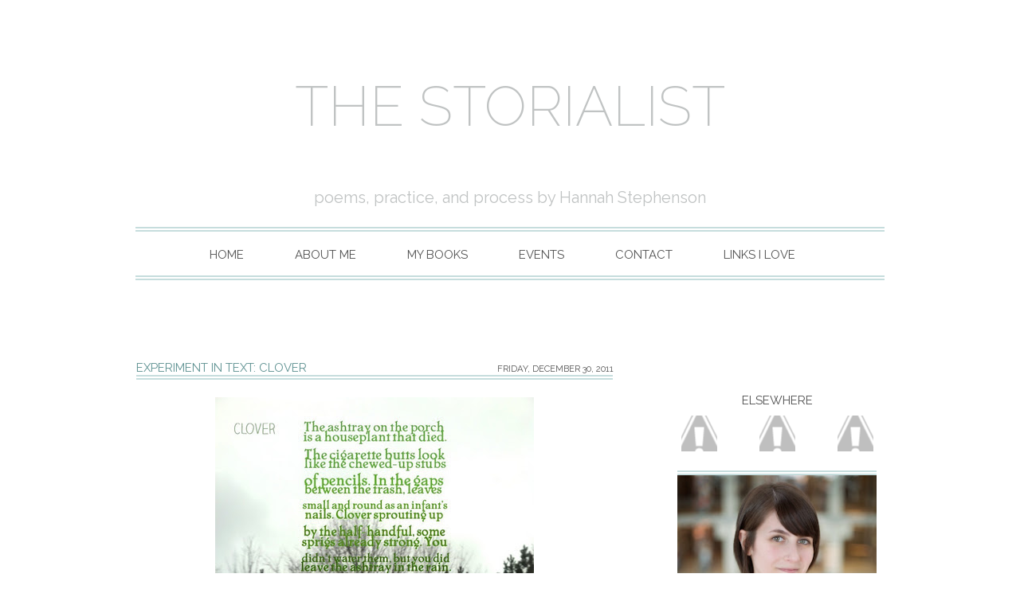

--- FILE ---
content_type: text/html; charset=UTF-8
request_url: https://thestorialist.blogspot.com/2011/12/
body_size: 25091
content:
<!DOCTYPE html>
<html class='v2' dir='ltr' xmlns='http://www.w3.org/1999/xhtml' xmlns:b='http://www.google.com/2005/gml/b' xmlns:data='http://www.google.com/2005/gml/data' xmlns:expr='http://www.google.com/2005/gml/expr'>
<link href="//fonts.googleapis.com/css?family=Raleway:400,200,300,500,600" rel="stylesheet" type="text/css">
<head>
<link href='https://www.blogger.com/static/v1/widgets/335934321-css_bundle_v2.css' rel='stylesheet' type='text/css'/>
<meta content='width=1100' name='viewport'/>
<meta content='en' name='language'/>
<meta content='3 days' name='Revisit-After'/>
<meta content='all' name='robots'/>
<meta content='text/html; charset=UTF-8' http-equiv='Content-Type'/>
<meta content='blogger' name='generator'/>
<link href='https://thestorialist.blogspot.com/favicon.ico' rel='icon' type='image/x-icon'/>
<link href='http://thestorialist.blogspot.com/2011/12/' rel='canonical'/>
<link rel="alternate" type="application/atom+xml" title="The Storialist - Atom" href="https://thestorialist.blogspot.com/feeds/posts/default" />
<link rel="alternate" type="application/rss+xml" title="The Storialist - RSS" href="https://thestorialist.blogspot.com/feeds/posts/default?alt=rss" />
<link rel="service.post" type="application/atom+xml" title="The Storialist - Atom" href="https://www.blogger.com/feeds/6171487865623213768/posts/default" />
<!--Can't find substitution for tag [blog.ieCssRetrofitLinks]-->
<meta content='http://thestorialist.blogspot.com/2011/12/' property='og:url'/>
<meta content='The Storialist' property='og:title'/>
<meta content='poems, practice, and process 
by Hannah Stephenson' property='og:description'/>
<title>December 2011: The Storialist</title>
<style type='text/css'>@font-face{font-family:'Cardo';font-style:normal;font-weight:400;font-display:swap;src:url(//fonts.gstatic.com/s/cardo/v21/wlp_gwjKBV1pqhvP3IE7225PUCk.woff2)format('woff2');unicode-range:U+0304-0305,U+0308,U+0331,U+10330-1034A;}@font-face{font-family:'Cardo';font-style:normal;font-weight:400;font-display:swap;src:url(//fonts.gstatic.com/s/cardo/v21/wlp_gwjKBV1pqhv03IE7225PUCk.woff2)format('woff2');unicode-range:U+1F00-1FFF;}@font-face{font-family:'Cardo';font-style:normal;font-weight:400;font-display:swap;src:url(//fonts.gstatic.com/s/cardo/v21/wlp_gwjKBV1pqhv73IE7225PUCk.woff2)format('woff2');unicode-range:U+0370-0377,U+037A-037F,U+0384-038A,U+038C,U+038E-03A1,U+03A3-03FF;}@font-face{font-family:'Cardo';font-style:normal;font-weight:400;font-display:swap;src:url(//fonts.gstatic.com/s/cardo/v21/wlp_gwjKBV1pqhv63IE7225PUCk.woff2)format('woff2');unicode-range:U+0307-0308,U+0590-05FF,U+200C-2010,U+20AA,U+25CC,U+FB1D-FB4F;}@font-face{font-family:'Cardo';font-style:normal;font-weight:400;font-display:swap;src:url(//fonts.gstatic.com/s/cardo/v21/wlp_gwjKBV1pqhu63IE7225PUCk.woff2)format('woff2');unicode-range:U+10300-1032F;}@font-face{font-family:'Cardo';font-style:normal;font-weight:400;font-display:swap;src:url(//fonts.gstatic.com/s/cardo/v21/wlp_gwjKBV1pqhvM3IE7225PUCk.woff2)format('woff2');unicode-range:U+16A0-16F8;}@font-face{font-family:'Cardo';font-style:normal;font-weight:400;font-display:swap;src:url(//fonts.gstatic.com/s/cardo/v21/wlp_gwjKBV1pqhv23IE7225PUCk.woff2)format('woff2');unicode-range:U+0100-02BA,U+02BD-02C5,U+02C7-02CC,U+02CE-02D7,U+02DD-02FF,U+0304,U+0308,U+0329,U+1D00-1DBF,U+1E00-1E9F,U+1EF2-1EFF,U+2020,U+20A0-20AB,U+20AD-20C0,U+2113,U+2C60-2C7F,U+A720-A7FF;}@font-face{font-family:'Cardo';font-style:normal;font-weight:400;font-display:swap;src:url(//fonts.gstatic.com/s/cardo/v21/wlp_gwjKBV1pqhv43IE7225P.woff2)format('woff2');unicode-range:U+0000-00FF,U+0131,U+0152-0153,U+02BB-02BC,U+02C6,U+02DA,U+02DC,U+0304,U+0308,U+0329,U+2000-206F,U+20AC,U+2122,U+2191,U+2193,U+2212,U+2215,U+FEFF,U+FFFD;}</style>
<style id='page-skin-1' type='text/css'><!--
/*
-----------------------------------------------
Blogger Template
Name:     Eleonore
Designer: Maira Gall
URL:      www.mairagall.com
----------------------------------------------- */
/* Variable definitions
====================
<Variable name="keycolor" description="Main Color" type="color" default="#ffffff"/>
<Group description="Page Text" selector="body">
<Variable name="body.font" description="Font" type="font"
default="normal normal 11px Verdana, sans-serif"/>
<Variable name="body.text.color" description="Text Color" type="color" default="#525252"/>
</Group>
<Group description="Backgrounds" selector=".body-fauxcolumns-outer">
<Variable name="body.background.color" description="Outer Background" type="color" default="#ffffff"/>
<Variable name="content.background.color" description="Main Background" type="color" default="#ffffff"/>
<Variable name="header.background.color" description="Header Background" type="color" default="transparent"/>
<Variable name="sidebar.background.color" description="Sidebar Background Color" type="color" default="#ffffff"/>
</Group>
<Group description="Links" selector=".main-outer">
<Variable name="link.color" description="Link Color" type="color" default="#525252"/>
<Variable name="link.visited.color" description="Visited Color" type="color" default="#525252"/>
<Variable name="link.hover.color" description="Hover Color" type="color" default="#f5f5f5"/>
</Group>
<Group description="Blog Title" selector=".header h1">
<Variable name="header.font" description="Font" type="font"
default="200 70px Raleway, sans-serif"/>
<Variable name="header.text.color" description="Title Color" type="color" default="#dddddd" />
</Group>
<Group description="Blog Description" selector=".header .description">
<Variable name="description.text.color" description="Description Color" type="color"
default="#dddddd" />
<Variable name="description.font" description="Font" type="font"
default="400 20px Raleway, sans-serif"/>
</Group>
<Group description="Lines Color" selector=".tabs-inner .widget ul">
<Variable name="lines.color" description="Lines Color" type="color"
default="#dddddd" />
</Group>
<Group description="Tabs Text" selector=".tabs-inner .widget li a">
<Variable name="tabs.font" description="Font" type="font"
default="400 15px Raleway, sans-serif"/>
<Variable name="tabs.text.color" description="Text Color" type="color" default="#525252"/>
<Variable name="tabs.selected.text.color" description="Selected Color" type="color" default="#000000"/>
</Group>
<Group description="Tabs Background" selector=".tabs-outer .PageList">
<Variable name="tabs.background.color" description="Background Color" type="color" default="transparent"/>
<Variable name="tabs.selected.background.color" description="Selected Color" type="color" default="transparent"/>
</Group>
<Group description="Post Title" selector="h3.post-title, .comments h4">
<Variable name="post.title.font" description="Font" type="font"
default="400 15px Raleway, sans-serif"/>
<Variable name="post.title.color" description="Post title color" type="color" default="#525252"/>
</Group>
<Group description="Date Header" selector=".date-header">
<Variable name="date.header.color" description="Text Color" type="color"
default="#454545"/>
<Variable name="date.header.background.color" description="Background Color" type="color"
default="transparent"/>
</Group>
<Group description="Post Footer" selector=".post-footer">
<Variable name="post.footer.text.color" description="Text Color" type="color" default="#dddddd"/>
<Variable name="post.footer.background.color" description="Background Color" type="color"
default="#ffffff"/>
<Variable name="post.footer.border.color" description="Shadow Color" type="color" default="transparent"/>
</Group>
<Group description="Gadgets" selector="h2">
<Variable name="widget.title.font" description="Title Font" type="font"
default="400 15px Raleway, sans-serif"/>
<Variable name="widget.title.text.color" description="Title Color" type="color" default="#525252"/>
<Variable name="widget.alternate.text.color" description="Alternate Color" type="color" default="#999999"/>
</Group>
<Group description="Images" selector=".main-inner">
<Variable name="image.background.color" description="Background Color" type="color" default="transparent"/>
<Variable name="image.border.color" description="Border Color" type="color" default="transparent"/>
<Variable name="image.text.color" description="Caption Text Color" type="color" default="#454545"/>
</Group>
<Group description="Accents" selector=".content-inner">
<Variable name="body.rule.color" description="Separator Line Color" type="color" default="transparent"/>
<Variable name="tabs.border.color" description="Tabs Border Color" type="color" default="transparent"/>
</Group>
<Variable name="body.background" description="Body Background" type="background"
color="#ffffff" default="$(color) none repeat scroll top left"/>
<Variable name="body.background.override" description="Body Background Override" type="string" default=""/>
<Variable name="body.background.gradient.cap" description="Body Gradient Cap" type="url"
default="none"/>
<Variable name="body.background.gradient.tile" description="Body Gradient Tile" type="url"
default="none"/>
<Variable name="content.background.color.selector" description="Content Background Color Selector" type="string" default=".content-inner"/>
<Variable name="content.padding" description="Content Padding" type="length" default="10px"/>
<Variable name="content.padding.horizontal" description="Content Horizontal Padding" type="length" default="0"/>
<Variable name="content.shadow.spread" description="Content Shadow Spread" type="length" default="0"/>
<Variable name="content.shadow.spread.webkit" description="Content Shadow Spread (WebKit)" type="length" default="0"/>
<Variable name="content.shadow.spread.ie" description="Content Shadow Spread (IE)" type="length" default="0"/>
<Variable name="main.border.width" description="Main Border Width" type="length" default="0"/>
<Variable name="header.background.gradient" description="Header Gradient" type="url" default="none"/>
<Variable name="header.shadow.offset.left" description="Header Shadow Offset Left" type="length" default="0"/>
<Variable name="header.shadow.offset.top" description="Header Shadow Offset Top" type="length" default="0"/>
<Variable name="header.shadow.spread" description="Header Shadow Spread" type="length" default="0"/>
<Variable name="header.padding" description="Header Padding" type="length" default="0"/>
<Variable name="header.border.size" description="Header Border Size" type="length" default="0"/>
<Variable name="header.bottom.border.size" description="Header Bottom Border Size" type="length" default="0"/>
<Variable name="header.border.horizontalsize" description="Header Horizontal Border Size" type="length" default="0"/>
<Variable name="description.text.size" description="Description Text Size" type="string" default="18px"/>
<Variable name="tabs.margin.top" description="Tabs Margin Top" type="length" default="0" />
<Variable name="tabs.margin.side" description="Tabs Side Margin" type="length" default="30px" />
<Variable name="tabs.background.gradient" description="Tabs Background Gradient" type="url"
default="none"/>
<Variable name="tabs.border.width" description="Tabs Border Width" type="length" default="0"/>
<Variable name="tabs.bevel.border.width" description="Tabs Bevel Border Width" type="length" default="0"/>
<Variable name="date.header.padding" description="Date Header Padding" type="string" default="inherit"/>
<Variable name="date.header.letterspacing" description="Date Header Letter Spacing" type="string" default="inherit"/>
<Variable name="date.header.margin" description="Date Header Margin" type="string" default="inherit"/>
<Variable name="post.margin.bottom" description="Post Bottom Margin" type="length" default="45px"/>
<Variable name="image.border.small.size" description="Image Border Small Size" type="length" default="0"/>
<Variable name="image.border.large.size" description="Image Border Large Size" type="length" default="0"/>
<Variable name="page.width.selector" description="Page Width Selector" type="string" default=".region-inner"/>
<Variable name="page.width" description="Page Width" type="string" default="auto"/>
<Variable name="main.section.margin" description="Main Section Margin" type="length" default="90px"/>
<Variable name="main.padding" description="Main Padding" type="length" default="0"/>
<Variable name="main.padding.top" description="Main Padding Top" type="length" default="100px"/>
<Variable name="main.padding.bottom" description="Main Padding Bottom" type="length" default="30px"/>
<Variable name="paging.background"
color="#ffffff"
description="Background of blog paging area" type="background"
default="transparent none no-repeat scroll top center"/>
<Variable name="footer.bevel" description="Bevel border length of footer" type="length" default="0"/>
<Variable name="mobile.background.overlay" description="Mobile Background Overlay" type="string"
default="transparent none repeat scroll top left"/>
<Variable name="mobile.background.size" description="Mobile Background Size" type="string" default="auto"/>
<Variable name="mobile.button.color" description="Mobile Button Color" type="color" default="#ffffff" />
<Variable name="startSide" description="Side where text starts in blog language" type="automatic" default="left"/>
<Variable name="endSide" description="Side where text ends in blog language" type="automatic" default="right"/>
*/
/* Content
----------------------------------------------- */
#navbar-iframe, #Attribution1, .post-icons,
.post-share-buttons.goog-inline-block,
.post-location, span.post-author.vcard,
.post-timestamp {display:none;}
body {
font: normal normal 14px Cardo;
color: #525252;
background: #ffffff none repeat scroll top left;
padding: 0 0 0 0;
text-align:justify;
margin:0 auto;
overflow-x: hidden;
}
html body .region-inner {
min-width: 0;
max-width: 100%;
width: auto;
margin:0 auto;
}
a:link {
text-decoration:none;
color: #5f9292;
}
a:visited {
text-decoration:none;
color: #5f9292;
}
a:hover {
text-decoration:none;
color: #c1a4a4;
}
.body-fauxcolumn-outer .fauxcolumn-inner {
background: transparent none repeat scroll top left;
background-image: none;
}
.body-fauxcolumn-outer .cap-top {
position: absolute;
z-index: 1;
height: 400px;
width: 100%;
background: #ffffff none repeat scroll top left;
}
.body-fauxcolumn-outer .cap-top .cap-left {
width: 100%;
background: transparent none repeat-x scroll top left;
_background-image: none;
}
.content-inner {
padding: 20px;
}
.content-inner {
background-color: #ffffff;
}
.credits{
width:100%;
height:40px;
float:left;
margin:0 auto;
text-transform:uppercase;
letter-spacing:.3em;
text-align: center;
padding:20px 0 0 0;
font-size:10px;
}
/* Header
----------------------------------------------- */
.header-outer {
background: transparent none repeat-x scroll 0 -400px;
_background-image: none;
}
.Header h1 {
font: 200 70px Raleway, sans-serif;
color: #c0c3c3;
text-align:center;
text-transform:uppercase;
}
.Header h1 a {
color: #c0c3c3;
}
.Header .description {
color: #c0c3c3;
font:400 20px Raleway, sans-serif;
text-align:center;
}
.header-inner .Header .titlewrapper {
padding: 42px 0;
}
.header-inner .Header .descriptionwrapper {
padding: 0 0;
}
/* Tabs
----------------------------------------------- */
.region-inner tabs-inner{
text-align:center;
}
.tabs-inner {
margin: 30px auto;
padding: 0;
}
.tabs-inner .section {
margin: 0;
}
.tabs-inner .widget ul {
padding: 0;
height: 55px;
text-align: center;
margin: 0 auto;
border-top:6px double #c6dddd;
border-bottom:6px double #c6dddd;
}
.tabs-inner .widget li {
border: none;
float:none;
display:inline-block;
zoom:1;
}
.tabs-inner .widget li a {
display: inline-block;
padding: 20px 40px 20px 20px;
font: 400 15px Raleway, sans-serif;
color: #525252;
text-transform:uppercase;
}
.tabs-inner .widget li:last-child{
background:none;
}
.tabs-inner .widget li.selected a,
.tabs-inner .widget li a:hover {
position: relative;
z-index: 1;
}
/* Columns
----------------------------------------------- */
.main-outer {
border-top: 0 solid transparent;
}
.fauxcolumn-left-outer .fauxcolumn-inner {
border-right: 1px solid transparent;
}
.fauxcolumn-right-outer .fauxcolumn-inner {
border-left: 1px solid transparent;
}
.main-inner .column-right-inner {
padding:0 !important;
}
/* Headings
----------------------------------------------- */
h2 {
margin: 30px 0 10px 0;
font: 400 15px Raleway, sans-serif;
color: #525252;
text-align:center;
text-transform:uppercase;
}
/* Widgets
----------------------------------------------- */
#sidebar-right-1.sidebar.section {
background: #ffffff;
width:100%;
margin:2px auto;
padding:10px;
}
.column-right-inner aside{
width:100%;
margin-left:-20px;
padding:0;
}
.widget .zippy {
color: #999999;
}
.widget{
margin:20px 0 20px 0;
}
.widget ul {
list-style:none;
margin:0 0 0;
padding:0 0 0;
}
.widget li {
margin:0;
padding:0 0 .25em 0;
text-indent:0;
line-height:1.5em;
}
.widget .popular-posts ul {
list-style: none;
}
/* Profile
----------------------------------------------- */
#Profile1 h2{
display:none;
width:100%
}
.Profile img {
padding:0;
}
img.profile-img {
border-top:6px double #c6dddd;
border-bottom:6px double #c6dddd;
width: 250px;
height: 250px;
padding:5px 0;
}
.profile-data,
.feed-links,
.home-link,
.profile-link {
display: none;
}
/* Social
----------------------------------------------- */
.widget.LinkList .widget-content{
text-align:center;
}
.widget.LinkList ul{
list-style:none;
text-align: center;
}
.widget.LinkList li{
display:inline-block;
zoom: 1;
}
.widget.LinkList ul li > a{
width: 45px;
height: 45px;
padding:0;
display:block;
overflow:hidden;
text-indent: -9999px;
}
.widget.LinkList a[href^="https://www.behance.net"], .widget.LinkList a[href^="http://www.behance.net"]{
background: url(//4.bp.blogspot.com/-_8r_79Ra5tc/U2fP-nAUB-I/AAAAAAAABjw/ZHDz53XUeGM/s1600/behance.png) center no-repeat;
}
.widget.LinkList a[href^="http://www.bloglovin.com/"], .widget.LinkList a[href^="http://bloglovin.com/"]{
background: url(//3.bp.blogspot.com/-nKE2WB3q2f0/U2fP-mnVBlI/AAAAAAAABj0/oSBgKKtZJlw/s1600/bloglovin01.png) center no-repeat;
}
.widget.LinkList a[href^="https://dribbble.com/"], .widget.LinkList a[href^="http://dribbble.com/"]{
background: url(//3.bp.blogspot.com/-DyB5CEvjoyw/U2fP-ggcj6I/AAAAAAAABlo/pIwYHakdIA0/s1600/dribbble.png) center no-repeat;
}
.widget.LinkList a[href^="https://etsy.com/"], .widget.LinkList a[href^="http://etsy.com/shop/"]{
background: url(//1.bp.blogspot.com/-4SeNG4l-mAA/U2fP_Q_iuVI/AAAAAAAABkA/bSybDXS05Fw/s1600/etsy.png) center no-repeat;
}
.widget.LinkList a[href^="https://www.facebook.com"], .widget.LinkList a[href^="https://facebook.com"]{
background: url(//2.bp.blogspot.com/-DeflKL3poNs/U2fP_7ICEbI/AAAAAAAABkM/9BtH-PkfEzs/s1600/facebook.png) center no-repeat;
}
.widget.LinkList a[href^="http://flickr.com"], .widget.LinkList a[href^="http://www.flickr.com"]{
background: url(//3.bp.blogspot.com/-CunmEkAtJCs/U2fQADsYYCI/AAAAAAAABkQ/VKZuAfYW2Ho/s1600/flickr.png) center no-repeat;
}
.widget.LinkList a[href^="https://plus.google.com"], .widget.LinkList a[href^="http://plus.google.com"]{
background: url(//4.bp.blogspot.com/-o2SWdMgyYME/U2fQAdiSXMI/AAAAAAAABkY/hBOTeBHQLiI/s1600/google+.png) center no-repeat;
}
.widget.LinkList a[href^="http://instagram.com"]{
background: url(//2.bp.blogspot.com/-cR0FryZ8hB0/U2fQAlkRtSI/AAAAAAAABkc/GidWPfCbIB0/s1600/instagram.png) center no-repeat;
}
.widget.LinkList a[href^="https://www.linkedin.com/"], .widget.LinkList a[href^="https://linkedin.com/"]{
background: url(//2.bp.blogspot.com/-g3oMbYFrSoc/U2fQA1A61EI/AAAAAAAABkk/G3tlrtDV-h0/s1600/linkedin.png) center no-repeat;
}
.widget.LinkList a[href^="http://pinterest.com"], .widget.LinkList a[href^="http://www.pinterest.com"]{
background: url(//1.bp.blogspot.com/-uJ0cbRpA6WI/U2fQBaB3UyI/AAAAAAAABk0/_hzHtCWYZmw/s1600/pinterest.png) center no-repeat;
}
.widget.LinkList a[href^="http://twitter.com"], .widget.LinkList a[href^="https://twitter.com"]{
background: url(//2.bp.blogspot.com/-VBbHxseBHaY/U2fQCKNtMSI/AAAAAAAABlA/FCpVA3R5Gdk/s1600/twitter.png) center no-repeat;
}
.widget.LinkList a[href^="https://vimeo.com/"], .widget.LinkList a[href^="https://www.vimeo.com/"]{
background: url(//1.bp.blogspot.com/-dDbK2rYJdBI/U2fQCTRCqHI/AAAAAAAABlI/ueTPCbSZLSM/s1600/vimeo.png) center no-repeat;
}
.widget.LinkList a[href^="https://www.youtube.com/user/"], .widget.LinkList a[href^="https://youtube.com/user/"]{
background: url(//1.bp.blogspot.com/-mezOBIS1Fb8/U2fQCluswBI/AAAAAAAABlM/oYlmCFpWs9g/s1600/youtube.png) center no-repeat;
}
/* Follow by Email
----------------------------------------------- */
#FollowByEmail1 h2{
display:none;
}
#FollowByEmail1{
border-top:6px double #c6dddd;
border-bottom:6px double #c6dddd;
padding:10px 0;
}
.FollowByEmail .follow-by-email-inner .follow-by-email-address {
text-align:center;
width:250px;
color:#525252;
border:none;
font:400 15px Raleway, sans-serif;
margin-left:-4px;
}
.FollowByEmail .follow-by-email-inner .follow-by-email-submit {
display:none;}
*:focus {outline: none;}
/* Search Box
----------------------------------------------- */
#searchthis {
margin-top:-5px;
border-bottom:6px double #c6dddd;
padding:15px 0;
width:250px;
}
#searchthis #search-box{
margin-top:-5px;
color:#525252;
border:none;
font:400 15px Raleway, sans-serif;
text-align:center;
width: 250px;
}
#searchthis #search-btn{
display:none;
}
#HTML3{
text-align:center;
border:6px double #c6dddd;
}
/* Date
----------------------------------------------- */
h2.date-header{
float:right;
font-size:80%;
margin-top:3px;
}
/* Posts
----------------------------------------------- */
.main-inner {
padding-top: 100px;
padding-bottom: 30px;
}
.main-inner .column-center-inner {
padding: 0 0;
}
.main-inner .column-center-inner .section {
margin: 0 90px 0 0;
}
.column-center-outer {
width:100%;
}
.post {
margin: 0 0 45px 0;
}
h3.post-title, .comments h4 {
font: 400 15px Raleway, sans-serif;
margin: 1px;
text-transform:uppercase;
border-bottom:6px double #c6dddd;
}
.post-body {
font-size: 100%;
line-height: 1.6;
position: relative;
}
.post-body img, .post-body .tr-caption-container, .Profile img, .Image img,
.BlogList .item-thumbnail img {
padding: 0;
background: transparent;
}
.post-body img, .post-body .tr-caption-container {
padding: 1px;
}
.post-body .tr-caption-container {
color: #454545;
}
.post-body .tr-caption-container img {
padding: 0;
background: transparent;
border: none;
}
.post-header {
margin: 0 0 1.5em;
line-height: 1.6;
font-size: 100%;
}
.post-footer {
margin: 50px auto;
padding: 5px 0 0 0;
color: #dddddd;
background-color: transparent;
border-top: 1px solid transparent;
line-height: 1.6;
font-size: 100%;
text-transform:uppercase;
}
.comment-link {margin-left:0;}
.post-footer-line>* {margin:0;}
.jump-link{
float:right;
font:400 15px Raleway, sans-serif;
padding:15px 0;
}
.a2a_dd{
float:right;
}
#comments .comment-author {
padding-top: 1.5em;
border-top: 1px solid transparent;
background-position: 0 1.5em;
}
#comments .comment-author:first-child {
padding-top: 0;
border-top: none;
}
.avatar-image-container {
margin: .2em 0 0;
}
#comments .avatar-image-container img {
border: 1px solid transparent;
}
/* Comments
----------------------------------------------- */
#comment-post-message{
border:none;
}
.comments .comments-content .icon.blog-author {
background-repeat: no-repeat;
}
.comments .comments-content .loadmore a {
border-bottom:0;
}
.comments .comment-thread.inline-thread {
background-color: #c1a4a4;
}
.comments .continue {
border-top: 1px solid #c6dddd;
}
/* Accents
---------------------------------------------- */
.section-columns td.columns-cell {
border-left: 1px solid transparent;
}
.blog-pager {
background: transparent none no-repeat scroll top center;
}
.blog-pager-older-link, .home-link,
.blog-pager-newer-link {
background-color: #ffffff;
padding: 5px;
font:400 15px Raleway, sans-serif;
}
.footer-outer {
border-top: 0 dashed #bbbbbb;
}
/* Mobile
----------------------------------------------- */
body.mobile  {
background-size: auto;
}
.mobile .body-fauxcolumn-outer {
background: transparent none repeat scroll top left;
}
.mobile .body-fauxcolumn-outer .cap-top {
background-size: 100% auto;
}
.mobile .content-outer {
-webkit-box-shadow: 0 0 3px rgba(0, 0, 0, .15);
box-shadow: 0 0 3px rgba(0, 0, 0, .15);
}
body.mobile .AdSense {
margin: 0 -0;
}
.mobile .tabs-inner .widget ul {
margin-left: 0;
margin-right: 0;
}
.mobile .post {
margin: 0;
}
.mobile .main-inner .column-center-inner .section {
margin: 0;
}
.mobile .date-header span {
padding: 0.1em 10px;
margin: 0 -10px;
font:400 15px Raleway, sans-serif;
}
.mobile h3.post-title {
margin: 0;
font:400 15px Raleway, sans-serif;
}
.mobile-index-title {
font:400 15px Raleway, sans-serif;
}
.mobile .blog-pager {
background: transparent none no-repeat scroll top center;
}
.mobile .footer-outer {
border-top: none;
}
.mobile .main-inner, .mobile .footer-inner {
background-color: #ffffff;
}
.mobile-index-contents {
color: #525252;
}
.mobile-link-button {
background-color: #5f9292;
}
.mobile-link-button a:link, .mobile-link-button a:visited {
color: #ffffff;
}
.mobile .tabs-inner .section:first-child {
border-top: none;
}
.mobile .tabs-inner .PageList .widget-content {
background-color: transparent;
color: #000000;
border-top: 0 solid transparent;
border-bottom: 0 solid transparent;
}
.mobile .tabs-inner .PageList .widget-content .pagelist-arrow {
border-left: 1px solid transparent;
}
.mobile #Profile1 {
margin:0 auto;
width:250px;
}

--></style>
<style id='template-skin-1' type='text/css'><!--
body {
min-width: 980px;
}
.content-outer, .content-fauxcolumn-outer, .region-inner {
min-width: 980px;
max-width: 980px;
_width: 980px;
}
.main-inner .columns {
padding-left: 0;
padding-right: 250px;
}
.main-inner .fauxcolumn-center-outer {
left: 0px;
right: 250px;
/* IE6 does not respect left and right together */
_width: expression(this.parentNode.offsetWidth -
parseInt("0px") -
parseInt("250px") + 'px');
}
.main-inner .fauxcolumn-left-outer {
width: 0px;
}
.main-inner .fauxcolumn-right-outer {
width: 250px;
}
.main-inner .column-left-outer {
width: 0px;
right: 100%;
margin-left: -0px;
}
.main-inner .column-right-outer {
width: 250px;
margin-right: -250px;
}
#layout {
min-width: 0;
}
#layout .content-outer {
min-width: 0;
width: 800px;
}
#layout .region-inner {
min-width: 0;
width: auto;
}
--></style>
<link href='https://www.blogger.com/dyn-css/authorization.css?targetBlogID=6171487865623213768&amp;zx=2a07421e-fe19-4249-9188-351deeab8aaa' media='none' onload='if(media!=&#39;all&#39;)media=&#39;all&#39;' rel='stylesheet'/><noscript><link href='https://www.blogger.com/dyn-css/authorization.css?targetBlogID=6171487865623213768&amp;zx=2a07421e-fe19-4249-9188-351deeab8aaa' rel='stylesheet'/></noscript>
<meta name='google-adsense-platform-account' content='ca-host-pub-1556223355139109'/>
<meta name='google-adsense-platform-domain' content='blogspot.com'/>

</head>
<body class='loading'>
<div class='navbar section' id='navbar'><div class='widget Navbar' data-version='1' id='Navbar1'><script type="text/javascript">
    function setAttributeOnload(object, attribute, val) {
      if(window.addEventListener) {
        window.addEventListener('load',
          function(){ object[attribute] = val; }, false);
      } else {
        window.attachEvent('onload', function(){ object[attribute] = val; });
      }
    }
  </script>
<div id="navbar-iframe-container"></div>
<script type="text/javascript" src="https://apis.google.com/js/platform.js"></script>
<script type="text/javascript">
      gapi.load("gapi.iframes:gapi.iframes.style.bubble", function() {
        if (gapi.iframes && gapi.iframes.getContext) {
          gapi.iframes.getContext().openChild({
              url: 'https://www.blogger.com/navbar/6171487865623213768?origin\x3dhttps://thestorialist.blogspot.com',
              where: document.getElementById("navbar-iframe-container"),
              id: "navbar-iframe"
          });
        }
      });
    </script><script type="text/javascript">
(function() {
var script = document.createElement('script');
script.type = 'text/javascript';
script.src = '//pagead2.googlesyndication.com/pagead/js/google_top_exp.js';
var head = document.getElementsByTagName('head')[0];
if (head) {
head.appendChild(script);
}})();
</script>
</div></div>
<div class='body-fauxcolumns'>
<div class='fauxcolumn-outer body-fauxcolumn-outer'>
<div class='cap-top'>
<div class='cap-left'></div>
<div class='cap-right'></div>
</div>
<div class='fauxborder-left'>
<div class='fauxborder-right'></div>
<div class='fauxcolumn-inner'>
</div>
</div>
<div class='cap-bottom'>
<div class='cap-left'></div>
<div class='cap-right'></div>
</div>
</div>
</div>
<div class='content'>
<div class='content-fauxcolumns'>
<div class='fauxcolumn-outer content-fauxcolumn-outer'>
<div class='cap-top'>
<div class='cap-left'></div>
<div class='cap-right'></div>
</div>
<div class='fauxborder-left'>
<div class='fauxborder-right'></div>
<div class='fauxcolumn-inner'>
</div>
</div>
<div class='cap-bottom'>
<div class='cap-left'></div>
<div class='cap-right'></div>
</div>
</div>
</div>
<div class='content-outer'>
<div class='content-cap-top cap-top'>
<div class='cap-left'></div>
<div class='cap-right'></div>
</div>
<div class='fauxborder-left content-fauxborder-left'>
<div class='fauxborder-right content-fauxborder-right'></div>
<div class='content-inner'>
<header>
<div class='header-outer'>
<div class='header-cap-top cap-top'>
<div class='cap-left'></div>
<div class='cap-right'></div>
</div>
<div class='fauxborder-left header-fauxborder-left'>
<div class='fauxborder-right header-fauxborder-right'></div>
<div class='region-inner header-inner'>
<div class='header section' id='header'><div class='widget Header' data-version='1' id='Header1'>
<div id='header-inner'>
<div class='titlewrapper'>
<h1 class='title'>
<a href='https://thestorialist.blogspot.com/'>
The Storialist
</a>
</h1>
</div>
<div class='descriptionwrapper'>
<p class='description'><span>poems, practice, and process 
by Hannah Stephenson</span></p>
</div>
</div>
</div></div>
</div>
</div>
<div class='header-cap-bottom cap-bottom'>
<div class='cap-left'></div>
<div class='cap-right'></div>
</div>
</div>
</header>
<div class='tabs-outer'>
<div class='tabs-cap-top cap-top'>
<div class='cap-left'></div>
<div class='cap-right'></div>
</div>
<div class='fauxborder-left tabs-fauxborder-left'>
<div class='fauxborder-right tabs-fauxborder-right'></div>
<div class='region-inner tabs-inner'>
<div class='tabs section' id='crosscol'><div class='widget PageList' data-version='1' id='PageList1'>
<h2>Pages</h2>
<div class='widget-content'>
<ul>
<li>
<a href='https://thestorialist.blogspot.com/'>Home</a>
</li>
<li>
<a href='https://thestorialist.blogspot.com/p/about-hannah-stephenson-and-storialist.html'>About Me</a>
</li>
<li>
<a href='https://thestorialist.blogspot.com/p/in-kettle-shriek.html'>My Books</a>
</li>
<li>
<a href='https://thestorialist.blogspot.com/p/events.html'>Events</a>
</li>
<li>
<a href='https://thestorialist.blogspot.com/p/need-speaker-teacher-editor-muse-poet.html'>Contact</a>
</li>
<li>
<a href='https://thestorialist.blogspot.com/p/blog-page_17.html'>Links I Love</a>
</li>
</ul>
<div class='clear'></div>
</div>
</div></div>
<div class='tabs no-items section' id='crosscol-overflow'></div>
</div>
</div>
<div class='tabs-cap-bottom cap-bottom'>
<div class='cap-left'></div>
<div class='cap-right'></div>
</div>
</div>
<div class='main-outer'>
<div class='main-cap-top cap-top'>
<div class='cap-left'></div>
<div class='cap-right'></div>
</div>
<div class='fauxborder-left main-fauxborder-left'>
<div class='fauxborder-right main-fauxborder-right'></div>
<div class='region-inner main-inner'>
<div class='columns fauxcolumns'>
<div class='fauxcolumn-outer fauxcolumn-center-outer'>
<div class='cap-top'>
<div class='cap-left'></div>
<div class='cap-right'></div>
</div>
<div class='fauxborder-left'>
<div class='fauxborder-right'></div>
<div class='fauxcolumn-inner'>
</div>
</div>
<div class='cap-bottom'>
<div class='cap-left'></div>
<div class='cap-right'></div>
</div>
</div>
<div class='fauxcolumn-outer fauxcolumn-left-outer'>
<div class='cap-top'>
<div class='cap-left'></div>
<div class='cap-right'></div>
</div>
<div class='fauxborder-left'>
<div class='fauxborder-right'></div>
<div class='fauxcolumn-inner'>
</div>
</div>
<div class='cap-bottom'>
<div class='cap-left'></div>
<div class='cap-right'></div>
</div>
</div>
<div class='fauxcolumn-outer fauxcolumn-right-outer'>
<div class='cap-top'>
<div class='cap-left'></div>
<div class='cap-right'></div>
</div>
<div class='fauxborder-left'>
<div class='fauxborder-right'></div>
<div class='fauxcolumn-inner'>
</div>
</div>
<div class='cap-bottom'>
<div class='cap-left'></div>
<div class='cap-right'></div>
</div>
</div>
<!-- corrects IE6 width calculation -->
<div class='columns-inner'>
<div class='column-center-outer'>
<div class='column-center-inner'>
<div class='main section' id='main'><div class='widget Blog' data-version='1' id='Blog1'>
<div class='blog-posts hfeed'>
<!--Can't find substitution for tag [defaultAdStart]-->

          <div class="date-outer">
        
<h2 class='date-header'><span>Friday, December 30, 2011</span></h2>

          <div class="date-posts">
        
<div class='post-outer'>
<div class='post hentry' itemprop='blogPost' itemscope='itemscope' itemtype='http://schema.org/BlogPosting'>
<meta content='https://blogger.googleusercontent.com/img/b/R29vZ2xl/AVvXsEid_kCoK9zJNi7QooFTQjN2mJsFG-7xiUIWAh678wSCzEyOv_Ip_cMxXLpaBVI8f5M0nnyA5igVVgXUklXZerYrq4DQJt7b3gk41Fi6vO928YztUCPDOiXWyX8hn5RZak68b6CdkZ-VV94/s400/clover.jpg' itemprop='image_url'/>
<meta content='6171487865623213768' itemprop='blogId'/>
<meta content='5915038328854149302' itemprop='postId'/>
<a name='5915038328854149302'></a>
<h3 class='post-title entry-title' itemprop='name'>
<a href='https://thestorialist.blogspot.com/2011/12/experiment-in-text-clover.html'>Experiment in Text: Clover</a>
</h3>
<div class='post-header'>
<div class='post-header-line-1'></div>
</div>
<div class='post-body entry-content' id='post-body-5915038328854149302' itemprop='description articleBody'>
<a href="https://blogger.googleusercontent.com/img/b/R29vZ2xl/AVvXsEid_kCoK9zJNi7QooFTQjN2mJsFG-7xiUIWAh678wSCzEyOv_Ip_cMxXLpaBVI8f5M0nnyA5igVVgXUklXZerYrq4DQJt7b3gk41Fi6vO928YztUCPDOiXWyX8hn5RZak68b6CdkZ-VV94/s1600/clover.jpg" onblur="try {parent.deselectBloggerImageGracefully();} catch(e) {}"><img alt="" border="0" id="BLOGGER_PHOTO_ID_5691703554803254626" src="https://blogger.googleusercontent.com/img/b/R29vZ2xl/AVvXsEid_kCoK9zJNi7QooFTQjN2mJsFG-7xiUIWAh678wSCzEyOv_Ip_cMxXLpaBVI8f5M0nnyA5igVVgXUklXZerYrq4DQJt7b3gk41Fi6vO928YztUCPDOiXWyX8hn5RZak68b6CdkZ-VV94/s400/clover.jpg" style="display:block; margin:0px auto 10px; text-align:center;cursor:pointer; cursor:hand;width: 400px; height: 364px;" /></a><br />Thank you for reading this, now and always. A very happy new year to you, full of <a href="//youtu.be/TXfewFPf360">pale green things</a>...
<div style='clear: both;'></div>
</div>
<div class='post-footer'>
<div class='post-footer-line post-footer-line-1'>
<a class='a2a_dd' href='http://www.addtoany.com/share_save'>Share this post</a>
<script type='text/javascript'>
var a2a_config = a2a_config || {};
a2a_config.num_services = 6;
a2a_config.color_main = "f5f5f5";
a2a_config.color_border = "f5f5f5";
a2a_config.color_link_text = "999";
a2a_config.color_link_text_hover = "454545";
a2a_config.prioritize = ["facebook", "pinterest", "tumblr", "twitter", "google_plus", "email"];
</script>
<script src='//static.addtoany.com/menu/page.js' type='text/javascript'></script>
<span class='post-author vcard'>
Posted by
<span class='fn' itemprop='author' itemscope='itemscope' itemtype='http://schema.org/Person'>
<meta content='https://www.blogger.com/profile/15792203070774504501' itemprop='url'/>
<a class='g-profile' href='https://www.blogger.com/profile/15792203070774504501' rel='author' title='author profile'>
<span itemprop='name'>Hannah Stephenson</span>
</a>
</span>
</span>
<span class='post-timestamp'>
at
<meta content='http://thestorialist.blogspot.com/2011/12/experiment-in-text-clover.html' itemprop='url'/>
<a class='timestamp-link' href='https://thestorialist.blogspot.com/2011/12/experiment-in-text-clover.html' rel='bookmark' title='permanent link'><abbr class='published' itemprop='datePublished' title='2011-12-30T01:55:00-05:00'>1:55&#8239;AM</abbr></a>
</span>
<span class='post-comment-link'>
<a class='comment-link' href='https://thestorialist.blogspot.com/2011/12/experiment-in-text-clover.html#comment-form' onclick=''>
4 comments:
  </a>
</span>
<span class='post-icons'>
<span class='item-control blog-admin pid-881692165'>
<a href='https://www.blogger.com/post-edit.g?blogID=6171487865623213768&postID=5915038328854149302&from=pencil' title='Edit Post'>
<img alt='' class='icon-action' height='18' src='https://resources.blogblog.com/img/icon18_edit_allbkg.gif' width='18'/>
</a>
</span>
</span>
<div class='post-share-buttons goog-inline-block'>
<a class='goog-inline-block share-button sb-email' href='https://www.blogger.com/share-post.g?blogID=6171487865623213768&postID=5915038328854149302&target=email' target='_blank' title='Email This'><span class='share-button-link-text'>Email This</span></a><a class='goog-inline-block share-button sb-blog' href='https://www.blogger.com/share-post.g?blogID=6171487865623213768&postID=5915038328854149302&target=blog' onclick='window.open(this.href, "_blank", "height=270,width=475"); return false;' target='_blank' title='BlogThis!'><span class='share-button-link-text'>BlogThis!</span></a><a class='goog-inline-block share-button sb-twitter' href='https://www.blogger.com/share-post.g?blogID=6171487865623213768&postID=5915038328854149302&target=twitter' target='_blank' title='Share to X'><span class='share-button-link-text'>Share to X</span></a><a class='goog-inline-block share-button sb-facebook' href='https://www.blogger.com/share-post.g?blogID=6171487865623213768&postID=5915038328854149302&target=facebook' onclick='window.open(this.href, "_blank", "height=430,width=640"); return false;' target='_blank' title='Share to Facebook'><span class='share-button-link-text'>Share to Facebook</span></a><a class='goog-inline-block share-button sb-pinterest' href='https://www.blogger.com/share-post.g?blogID=6171487865623213768&postID=5915038328854149302&target=pinterest' target='_blank' title='Share to Pinterest'><span class='share-button-link-text'>Share to Pinterest</span></a>
</div>
</div>
<div class='post-footer-line post-footer-line-2'><span class='post-labels'>
Labels:
<a href='https://thestorialist.blogspot.com/search/label/Clover' rel='tag'>Clover</a>,
<a href='https://thestorialist.blogspot.com/search/label/Experiment%20in%20Text' rel='tag'>Experiment in Text</a>
</span>
</div>
<div class='post-footer-line post-footer-line-3'><span class='post-location'>
</span>
</div>
</div>
</div>
</div>

            </div></div>
          

          <div class="date-outer">
        
<h2 class='date-header'><span>Thursday, December 29, 2011</span></h2>

          <div class="date-posts">
        
<div class='post-outer'>
<div class='post hentry' itemprop='blogPost' itemscope='itemscope' itemtype='http://schema.org/BlogPosting'>
<meta content='6171487865623213768' itemprop='blogId'/>
<meta content='2431676544008222898' itemprop='postId'/>
<a name='2431676544008222898'></a>
<h3 class='post-title entry-title' itemprop='name'>
<a href='https://thestorialist.blogspot.com/2011/12/clover.html'>Clover</a>
</h3>
<div class='post-header'>
<div class='post-header-line-1'></div>
</div>
<div class='post-body entry-content' id='post-body-2431676544008222898' itemprop='description articleBody'>
<a href="http://www.rickyallman.com/stilltoo.html">Clover</a><br /><br />The ashtray on the porch<br />is a houseplant that died.<br /><br />The cigarette butts look<br />like the chewed-up stubs<br /><br />of pencils. In the gaps<br />between the trash, leaves<br /><br />small and round as an infant&#8217;s<br />nails. Clover sprouting up<br /><br />by the half-handful, some<br />sprigs already strong. You<br /><br />didn&#8217;t water them, but you did<br />leave the ashtray in the rain.
<div style='clear: both;'></div>
</div>
<div class='post-footer'>
<div class='post-footer-line post-footer-line-1'>
<a class='a2a_dd' href='http://www.addtoany.com/share_save'>Share this post</a>
<script type='text/javascript'>
var a2a_config = a2a_config || {};
a2a_config.num_services = 6;
a2a_config.color_main = "f5f5f5";
a2a_config.color_border = "f5f5f5";
a2a_config.color_link_text = "999";
a2a_config.color_link_text_hover = "454545";
a2a_config.prioritize = ["facebook", "pinterest", "tumblr", "twitter", "google_plus", "email"];
</script>
<script src='//static.addtoany.com/menu/page.js' type='text/javascript'></script>
<span class='post-author vcard'>
Posted by
<span class='fn' itemprop='author' itemscope='itemscope' itemtype='http://schema.org/Person'>
<meta content='https://www.blogger.com/profile/15792203070774504501' itemprop='url'/>
<a class='g-profile' href='https://www.blogger.com/profile/15792203070774504501' rel='author' title='author profile'>
<span itemprop='name'>Hannah Stephenson</span>
</a>
</span>
</span>
<span class='post-timestamp'>
at
<meta content='http://thestorialist.blogspot.com/2011/12/clover.html' itemprop='url'/>
<a class='timestamp-link' href='https://thestorialist.blogspot.com/2011/12/clover.html' rel='bookmark' title='permanent link'><abbr class='published' itemprop='datePublished' title='2011-12-29T01:47:00-05:00'>1:47&#8239;AM</abbr></a>
</span>
<span class='post-comment-link'>
<a class='comment-link' href='https://thestorialist.blogspot.com/2011/12/clover.html#comment-form' onclick=''>
12 comments:
  </a>
</span>
<span class='post-icons'>
<span class='item-control blog-admin pid-881692165'>
<a href='https://www.blogger.com/post-edit.g?blogID=6171487865623213768&postID=2431676544008222898&from=pencil' title='Edit Post'>
<img alt='' class='icon-action' height='18' src='https://resources.blogblog.com/img/icon18_edit_allbkg.gif' width='18'/>
</a>
</span>
</span>
<div class='post-share-buttons goog-inline-block'>
<a class='goog-inline-block share-button sb-email' href='https://www.blogger.com/share-post.g?blogID=6171487865623213768&postID=2431676544008222898&target=email' target='_blank' title='Email This'><span class='share-button-link-text'>Email This</span></a><a class='goog-inline-block share-button sb-blog' href='https://www.blogger.com/share-post.g?blogID=6171487865623213768&postID=2431676544008222898&target=blog' onclick='window.open(this.href, "_blank", "height=270,width=475"); return false;' target='_blank' title='BlogThis!'><span class='share-button-link-text'>BlogThis!</span></a><a class='goog-inline-block share-button sb-twitter' href='https://www.blogger.com/share-post.g?blogID=6171487865623213768&postID=2431676544008222898&target=twitter' target='_blank' title='Share to X'><span class='share-button-link-text'>Share to X</span></a><a class='goog-inline-block share-button sb-facebook' href='https://www.blogger.com/share-post.g?blogID=6171487865623213768&postID=2431676544008222898&target=facebook' onclick='window.open(this.href, "_blank", "height=430,width=640"); return false;' target='_blank' title='Share to Facebook'><span class='share-button-link-text'>Share to Facebook</span></a><a class='goog-inline-block share-button sb-pinterest' href='https://www.blogger.com/share-post.g?blogID=6171487865623213768&postID=2431676544008222898&target=pinterest' target='_blank' title='Share to Pinterest'><span class='share-button-link-text'>Share to Pinterest</span></a>
</div>
</div>
<div class='post-footer-line post-footer-line-2'><span class='post-labels'>
Labels:
<a href='https://thestorialist.blogspot.com/search/label/Clover' rel='tag'>Clover</a>,
<a href='https://thestorialist.blogspot.com/search/label/image%20credit%3A%20Ricky%20Allman' rel='tag'>image credit: Ricky Allman</a>
</span>
</div>
<div class='post-footer-line post-footer-line-3'><span class='post-location'>
</span>
</div>
</div>
</div>
</div>

            </div></div>
          

          <div class="date-outer">
        
<h2 class='date-header'><span>Wednesday, December 28, 2011</span></h2>

          <div class="date-posts">
        
<div class='post-outer'>
<div class='post hentry' itemprop='blogPost' itemscope='itemscope' itemtype='http://schema.org/BlogPosting'>
<meta content='6171487865623213768' itemprop='blogId'/>
<meta content='4213145657951827309' itemprop='postId'/>
<a name='4213145657951827309'></a>
<h3 class='post-title entry-title' itemprop='name'>
<a href='https://thestorialist.blogspot.com/2011/12/next-door.html'>Next Door</a>
</h3>
<div class='post-header'>
<div class='post-header-line-1'></div>
</div>
<div class='post-body entry-content' id='post-body-4213145657951827309' itemprop='description articleBody'>
<a href="http://clintjukkala.com/artwork/1534410_Future_Vision.html">Next Door<br /></a><br />Through this door,<br />another room<br />and another door.<br />Another room<br />through it, more<br />doors. Assume<br />every hole is a door,<br />each space a room.<br />The gaps in the floor<br />stand open for you.<br />You start to look for<br />the final room,<br />the exit, the porch,<br />even a solid broom<br />closet that can&#8217;t pour<br />you into a new room.<br />You meet others, for<br />whom endless rooms<br />are exhilarating, or<br />others who assume<br />that the architecture<br />knows best, the rooms<br />are a benevolent force<br />offering to us new<br />finishes and textures.<br />But neither plaster, nor<br />marble, nor stucco rooms<br />end your search for<br />the end of the rooms<br />or a roomless door.
<div style='clear: both;'></div>
</div>
<div class='post-footer'>
<div class='post-footer-line post-footer-line-1'>
<a class='a2a_dd' href='http://www.addtoany.com/share_save'>Share this post</a>
<script type='text/javascript'>
var a2a_config = a2a_config || {};
a2a_config.num_services = 6;
a2a_config.color_main = "f5f5f5";
a2a_config.color_border = "f5f5f5";
a2a_config.color_link_text = "999";
a2a_config.color_link_text_hover = "454545";
a2a_config.prioritize = ["facebook", "pinterest", "tumblr", "twitter", "google_plus", "email"];
</script>
<script src='//static.addtoany.com/menu/page.js' type='text/javascript'></script>
<span class='post-author vcard'>
Posted by
<span class='fn' itemprop='author' itemscope='itemscope' itemtype='http://schema.org/Person'>
<meta content='https://www.blogger.com/profile/15792203070774504501' itemprop='url'/>
<a class='g-profile' href='https://www.blogger.com/profile/15792203070774504501' rel='author' title='author profile'>
<span itemprop='name'>Hannah Stephenson</span>
</a>
</span>
</span>
<span class='post-timestamp'>
at
<meta content='http://thestorialist.blogspot.com/2011/12/next-door.html' itemprop='url'/>
<a class='timestamp-link' href='https://thestorialist.blogspot.com/2011/12/next-door.html' rel='bookmark' title='permanent link'><abbr class='published' itemprop='datePublished' title='2011-12-28T01:06:00-05:00'>1:06&#8239;AM</abbr></a>
</span>
<span class='post-comment-link'>
<a class='comment-link' href='https://thestorialist.blogspot.com/2011/12/next-door.html#comment-form' onclick=''>
4 comments:
  </a>
</span>
<span class='post-icons'>
<span class='item-control blog-admin pid-881692165'>
<a href='https://www.blogger.com/post-edit.g?blogID=6171487865623213768&postID=4213145657951827309&from=pencil' title='Edit Post'>
<img alt='' class='icon-action' height='18' src='https://resources.blogblog.com/img/icon18_edit_allbkg.gif' width='18'/>
</a>
</span>
</span>
<div class='post-share-buttons goog-inline-block'>
<a class='goog-inline-block share-button sb-email' href='https://www.blogger.com/share-post.g?blogID=6171487865623213768&postID=4213145657951827309&target=email' target='_blank' title='Email This'><span class='share-button-link-text'>Email This</span></a><a class='goog-inline-block share-button sb-blog' href='https://www.blogger.com/share-post.g?blogID=6171487865623213768&postID=4213145657951827309&target=blog' onclick='window.open(this.href, "_blank", "height=270,width=475"); return false;' target='_blank' title='BlogThis!'><span class='share-button-link-text'>BlogThis!</span></a><a class='goog-inline-block share-button sb-twitter' href='https://www.blogger.com/share-post.g?blogID=6171487865623213768&postID=4213145657951827309&target=twitter' target='_blank' title='Share to X'><span class='share-button-link-text'>Share to X</span></a><a class='goog-inline-block share-button sb-facebook' href='https://www.blogger.com/share-post.g?blogID=6171487865623213768&postID=4213145657951827309&target=facebook' onclick='window.open(this.href, "_blank", "height=430,width=640"); return false;' target='_blank' title='Share to Facebook'><span class='share-button-link-text'>Share to Facebook</span></a><a class='goog-inline-block share-button sb-pinterest' href='https://www.blogger.com/share-post.g?blogID=6171487865623213768&postID=4213145657951827309&target=pinterest' target='_blank' title='Share to Pinterest'><span class='share-button-link-text'>Share to Pinterest</span></a>
</div>
</div>
<div class='post-footer-line post-footer-line-2'><span class='post-labels'>
Labels:
<a href='https://thestorialist.blogspot.com/search/label/image%20credit%3A%20Clint%20Jukkala' rel='tag'>image credit: Clint Jukkala</a>,
<a href='https://thestorialist.blogspot.com/search/label/Next%20Door' rel='tag'>Next Door</a>
</span>
</div>
<div class='post-footer-line post-footer-line-3'><span class='post-location'>
</span>
</div>
</div>
</div>
</div>

            </div></div>
          

          <div class="date-outer">
        
<h2 class='date-header'><span>Tuesday, December 27, 2011</span></h2>

          <div class="date-posts">
        
<div class='post-outer'>
<div class='post hentry' itemprop='blogPost' itemscope='itemscope' itemtype='http://schema.org/BlogPosting'>
<meta content='6171487865623213768' itemprop='blogId'/>
<meta content='5982318244910626124' itemprop='postId'/>
<a name='5982318244910626124'></a>
<h3 class='post-title entry-title' itemprop='name'>
<a href='https://thestorialist.blogspot.com/2011/12/bad-posture.html'>Bad Posture</a>
</h3>
<div class='post-header'>
<div class='post-header-line-1'></div>
</div>
<div class='post-body entry-content' id='post-body-5982318244910626124' itemprop='description articleBody'>
<a href="http://www.sara-jones.com/files/gimgs/3_2011-24mountain.jpg">Bad Posture</a><br /><br />Dibs on the broken chair,<br />the one with the slipped<br />disc in its lower back.<br />I know how to hold my<br />body while sitting in it,<br />how to allow for the bad<br />posture of beloved objects.<br />The fickle deadbolt, stubborn<br />in winter, easygoing in<br />spring. The drooling<br />coffeepot, whose chin<br />I mop with the yellow<br />towel with a charred<br />splotch in one corner.<br />The gleaming car with<br />one scratch in it, that car<br />calls to me. Not what is<br />wholly ruined. Not what<br />won&#8217;t run. But the chipped,<br />the scuffed. The runt.<br />The stuff that lets you see<br />how it has been touched.
<div style='clear: both;'></div>
</div>
<div class='post-footer'>
<div class='post-footer-line post-footer-line-1'>
<a class='a2a_dd' href='http://www.addtoany.com/share_save'>Share this post</a>
<script type='text/javascript'>
var a2a_config = a2a_config || {};
a2a_config.num_services = 6;
a2a_config.color_main = "f5f5f5";
a2a_config.color_border = "f5f5f5";
a2a_config.color_link_text = "999";
a2a_config.color_link_text_hover = "454545";
a2a_config.prioritize = ["facebook", "pinterest", "tumblr", "twitter", "google_plus", "email"];
</script>
<script src='//static.addtoany.com/menu/page.js' type='text/javascript'></script>
<span class='post-author vcard'>
Posted by
<span class='fn' itemprop='author' itemscope='itemscope' itemtype='http://schema.org/Person'>
<meta content='https://www.blogger.com/profile/15792203070774504501' itemprop='url'/>
<a class='g-profile' href='https://www.blogger.com/profile/15792203070774504501' rel='author' title='author profile'>
<span itemprop='name'>Hannah Stephenson</span>
</a>
</span>
</span>
<span class='post-timestamp'>
at
<meta content='http://thestorialist.blogspot.com/2011/12/bad-posture.html' itemprop='url'/>
<a class='timestamp-link' href='https://thestorialist.blogspot.com/2011/12/bad-posture.html' rel='bookmark' title='permanent link'><abbr class='published' itemprop='datePublished' title='2011-12-27T01:23:00-05:00'>1:23&#8239;AM</abbr></a>
</span>
<span class='post-comment-link'>
<a class='comment-link' href='https://thestorialist.blogspot.com/2011/12/bad-posture.html#comment-form' onclick=''>
4 comments:
  </a>
</span>
<span class='post-icons'>
<span class='item-control blog-admin pid-881692165'>
<a href='https://www.blogger.com/post-edit.g?blogID=6171487865623213768&postID=5982318244910626124&from=pencil' title='Edit Post'>
<img alt='' class='icon-action' height='18' src='https://resources.blogblog.com/img/icon18_edit_allbkg.gif' width='18'/>
</a>
</span>
</span>
<div class='post-share-buttons goog-inline-block'>
<a class='goog-inline-block share-button sb-email' href='https://www.blogger.com/share-post.g?blogID=6171487865623213768&postID=5982318244910626124&target=email' target='_blank' title='Email This'><span class='share-button-link-text'>Email This</span></a><a class='goog-inline-block share-button sb-blog' href='https://www.blogger.com/share-post.g?blogID=6171487865623213768&postID=5982318244910626124&target=blog' onclick='window.open(this.href, "_blank", "height=270,width=475"); return false;' target='_blank' title='BlogThis!'><span class='share-button-link-text'>BlogThis!</span></a><a class='goog-inline-block share-button sb-twitter' href='https://www.blogger.com/share-post.g?blogID=6171487865623213768&postID=5982318244910626124&target=twitter' target='_blank' title='Share to X'><span class='share-button-link-text'>Share to X</span></a><a class='goog-inline-block share-button sb-facebook' href='https://www.blogger.com/share-post.g?blogID=6171487865623213768&postID=5982318244910626124&target=facebook' onclick='window.open(this.href, "_blank", "height=430,width=640"); return false;' target='_blank' title='Share to Facebook'><span class='share-button-link-text'>Share to Facebook</span></a><a class='goog-inline-block share-button sb-pinterest' href='https://www.blogger.com/share-post.g?blogID=6171487865623213768&postID=5982318244910626124&target=pinterest' target='_blank' title='Share to Pinterest'><span class='share-button-link-text'>Share to Pinterest</span></a>
</div>
</div>
<div class='post-footer-line post-footer-line-2'><span class='post-labels'>
Labels:
<a href='https://thestorialist.blogspot.com/search/label/Bad%20Posture' rel='tag'>Bad Posture</a>,
<a href='https://thestorialist.blogspot.com/search/label/image%20credit%3A%20Sara%20Jones' rel='tag'>image credit: Sara Jones</a>
</span>
</div>
<div class='post-footer-line post-footer-line-3'><span class='post-location'>
</span>
</div>
</div>
</div>
</div>

            </div></div>
          

          <div class="date-outer">
        
<h2 class='date-header'><span>Monday, December 26, 2011</span></h2>

          <div class="date-posts">
        
<div class='post-outer'>
<div class='post hentry' itemprop='blogPost' itemscope='itemscope' itemtype='http://schema.org/BlogPosting'>
<meta content='6171487865623213768' itemprop='blogId'/>
<meta content='1981616881236396239' itemprop='postId'/>
<a name='1981616881236396239'></a>
<h3 class='post-title entry-title' itemprop='name'>
<a href='https://thestorialist.blogspot.com/2011/12/long-time-no-see.html'>Long Time No See</a>
</h3>
<div class='post-header'>
<div class='post-header-line-1'></div>
</div>
<div class='post-body entry-content' id='post-body-1981616881236396239' itemprop='description articleBody'>
<a href="http://helenawurzel.com/artwork/1085630_Slide_Show.html">Long Time No See</a><br /><br />When was it that<br />we last saw one<br />another.<br /><br />We use our whole<br />conversation to<br />uncover when,<br /><br />picking through<br />events and dates,<br />eliminating<br /><br />the times we did<br />not meet by<br />mentioning<br /><br />and discarding<br />them, pulling<br />the peanut<br /><br />shells with no<br />peanut inside<br />from the bag.<br /><br />It is satisfying<br />to sort the years<br />by talking<br /><br />to each other,<br />each comparing<br />our skulled-up<br /><br />versions of how<br />we&#8217;ve forked<br />over time.
<div style='clear: both;'></div>
</div>
<div class='post-footer'>
<div class='post-footer-line post-footer-line-1'>
<a class='a2a_dd' href='http://www.addtoany.com/share_save'>Share this post</a>
<script type='text/javascript'>
var a2a_config = a2a_config || {};
a2a_config.num_services = 6;
a2a_config.color_main = "f5f5f5";
a2a_config.color_border = "f5f5f5";
a2a_config.color_link_text = "999";
a2a_config.color_link_text_hover = "454545";
a2a_config.prioritize = ["facebook", "pinterest", "tumblr", "twitter", "google_plus", "email"];
</script>
<script src='//static.addtoany.com/menu/page.js' type='text/javascript'></script>
<span class='post-author vcard'>
Posted by
<span class='fn' itemprop='author' itemscope='itemscope' itemtype='http://schema.org/Person'>
<meta content='https://www.blogger.com/profile/15792203070774504501' itemprop='url'/>
<a class='g-profile' href='https://www.blogger.com/profile/15792203070774504501' rel='author' title='author profile'>
<span itemprop='name'>Hannah Stephenson</span>
</a>
</span>
</span>
<span class='post-timestamp'>
at
<meta content='http://thestorialist.blogspot.com/2011/12/long-time-no-see.html' itemprop='url'/>
<a class='timestamp-link' href='https://thestorialist.blogspot.com/2011/12/long-time-no-see.html' rel='bookmark' title='permanent link'><abbr class='published' itemprop='datePublished' title='2011-12-26T01:54:00-05:00'>1:54&#8239;AM</abbr></a>
</span>
<span class='post-comment-link'>
<a class='comment-link' href='https://thestorialist.blogspot.com/2011/12/long-time-no-see.html#comment-form' onclick=''>
7 comments:
  </a>
</span>
<span class='post-icons'>
<span class='item-control blog-admin pid-881692165'>
<a href='https://www.blogger.com/post-edit.g?blogID=6171487865623213768&postID=1981616881236396239&from=pencil' title='Edit Post'>
<img alt='' class='icon-action' height='18' src='https://resources.blogblog.com/img/icon18_edit_allbkg.gif' width='18'/>
</a>
</span>
</span>
<div class='post-share-buttons goog-inline-block'>
<a class='goog-inline-block share-button sb-email' href='https://www.blogger.com/share-post.g?blogID=6171487865623213768&postID=1981616881236396239&target=email' target='_blank' title='Email This'><span class='share-button-link-text'>Email This</span></a><a class='goog-inline-block share-button sb-blog' href='https://www.blogger.com/share-post.g?blogID=6171487865623213768&postID=1981616881236396239&target=blog' onclick='window.open(this.href, "_blank", "height=270,width=475"); return false;' target='_blank' title='BlogThis!'><span class='share-button-link-text'>BlogThis!</span></a><a class='goog-inline-block share-button sb-twitter' href='https://www.blogger.com/share-post.g?blogID=6171487865623213768&postID=1981616881236396239&target=twitter' target='_blank' title='Share to X'><span class='share-button-link-text'>Share to X</span></a><a class='goog-inline-block share-button sb-facebook' href='https://www.blogger.com/share-post.g?blogID=6171487865623213768&postID=1981616881236396239&target=facebook' onclick='window.open(this.href, "_blank", "height=430,width=640"); return false;' target='_blank' title='Share to Facebook'><span class='share-button-link-text'>Share to Facebook</span></a><a class='goog-inline-block share-button sb-pinterest' href='https://www.blogger.com/share-post.g?blogID=6171487865623213768&postID=1981616881236396239&target=pinterest' target='_blank' title='Share to Pinterest'><span class='share-button-link-text'>Share to Pinterest</span></a>
</div>
</div>
<div class='post-footer-line post-footer-line-2'><span class='post-labels'>
Labels:
<a href='https://thestorialist.blogspot.com/search/label/image%20credit%3A%20Helena%20Wurzel' rel='tag'>image credit: Helena Wurzel</a>,
<a href='https://thestorialist.blogspot.com/search/label/Long%20Time%20No%20See' rel='tag'>Long Time No See</a>
</span>
</div>
<div class='post-footer-line post-footer-line-3'><span class='post-location'>
</span>
</div>
</div>
</div>
</div>

            </div></div>
          

          <div class="date-outer">
        
<h2 class='date-header'><span>Friday, December 23, 2011</span></h2>

          <div class="date-posts">
        
<div class='post-outer'>
<div class='post hentry' itemprop='blogPost' itemscope='itemscope' itemtype='http://schema.org/BlogPosting'>
<meta content='https://blogger.googleusercontent.com/img/b/R29vZ2xl/AVvXsEhz0LnZsYcssdTV8sRQitNTe04KniZfOpl97SblI6lzMaldCYw5WgTxIci8vqnNCxQh9oEFe10vkRbN5OEzYc-Z_hHK-_psAQJiseXE9zca-Y5CmO0ucQRXh-Aq9MN9CdQPoqfJLqhnQxI/s400/DSC00659.JPG' itemprop='image_url'/>
<meta content='6171487865623213768' itemprop='blogId'/>
<meta content='4836857151343405880' itemprop='postId'/>
<a name='4836857151343405880'></a>
<h3 class='post-title entry-title' itemprop='name'>
<a href='https://thestorialist.blogspot.com/2011/12/experiment-in-text-unsummoned.html'>Experiment in Text: Unsummoned</a>
</h3>
<div class='post-header'>
<div class='post-header-line-1'></div>
</div>
<div class='post-body entry-content' id='post-body-4836857151343405880' itemprop='description articleBody'>
<a href="https://blogger.googleusercontent.com/img/b/R29vZ2xl/AVvXsEhz0LnZsYcssdTV8sRQitNTe04KniZfOpl97SblI6lzMaldCYw5WgTxIci8vqnNCxQh9oEFe10vkRbN5OEzYc-Z_hHK-_psAQJiseXE9zca-Y5CmO0ucQRXh-Aq9MN9CdQPoqfJLqhnQxI/s1600/DSC00659.JPG" onblur="try {parent.deselectBloggerImageGracefully();} catch(e) {}"><img alt="" border="0" id="BLOGGER_PHOTO_ID_5688702415881240802" src="https://blogger.googleusercontent.com/img/b/R29vZ2xl/AVvXsEhz0LnZsYcssdTV8sRQitNTe04KniZfOpl97SblI6lzMaldCYw5WgTxIci8vqnNCxQh9oEFe10vkRbN5OEzYc-Z_hHK-_psAQJiseXE9zca-Y5CmO0ucQRXh-Aq9MN9CdQPoqfJLqhnQxI/s400/DSC00659.JPG" style="display:block; margin:0px auto 10px; text-align:center;cursor:pointer; cursor:hand;width: 400px; height: 300px;" /></a><br />I think I was drawn to this image because it is so NOT of the season (I guess that's not entirely true....Hanukkah is "The Festival of Lights," so "The Festival of Pyrotechnics" is just one cognitive door down...). I do like imagining this as a holiday card, though...<br /><br />A very happy holidays to you, whatever it is that you celebrate! I hope you are enjoying the people and things that you love!<br /><br />(The text in the image above is from "Unsummoned,"---here is the full <a href="http://thestorialist.blogspot.com/2010/08/unsummoned.html">text</a>.)
<div style='clear: both;'></div>
</div>
<div class='post-footer'>
<div class='post-footer-line post-footer-line-1'>
<a class='a2a_dd' href='http://www.addtoany.com/share_save'>Share this post</a>
<script type='text/javascript'>
var a2a_config = a2a_config || {};
a2a_config.num_services = 6;
a2a_config.color_main = "f5f5f5";
a2a_config.color_border = "f5f5f5";
a2a_config.color_link_text = "999";
a2a_config.color_link_text_hover = "454545";
a2a_config.prioritize = ["facebook", "pinterest", "tumblr", "twitter", "google_plus", "email"];
</script>
<script src='//static.addtoany.com/menu/page.js' type='text/javascript'></script>
<span class='post-author vcard'>
Posted by
<span class='fn' itemprop='author' itemscope='itemscope' itemtype='http://schema.org/Person'>
<meta content='https://www.blogger.com/profile/15792203070774504501' itemprop='url'/>
<a class='g-profile' href='https://www.blogger.com/profile/15792203070774504501' rel='author' title='author profile'>
<span itemprop='name'>Hannah Stephenson</span>
</a>
</span>
</span>
<span class='post-timestamp'>
at
<meta content='http://thestorialist.blogspot.com/2011/12/experiment-in-text-unsummoned.html' itemprop='url'/>
<a class='timestamp-link' href='https://thestorialist.blogspot.com/2011/12/experiment-in-text-unsummoned.html' rel='bookmark' title='permanent link'><abbr class='published' itemprop='datePublished' title='2011-12-23T01:50:00-05:00'>1:50&#8239;AM</abbr></a>
</span>
<span class='post-comment-link'>
<a class='comment-link' href='https://thestorialist.blogspot.com/2011/12/experiment-in-text-unsummoned.html#comment-form' onclick=''>
5 comments:
  </a>
</span>
<span class='post-icons'>
<span class='item-control blog-admin pid-881692165'>
<a href='https://www.blogger.com/post-edit.g?blogID=6171487865623213768&postID=4836857151343405880&from=pencil' title='Edit Post'>
<img alt='' class='icon-action' height='18' src='https://resources.blogblog.com/img/icon18_edit_allbkg.gif' width='18'/>
</a>
</span>
</span>
<div class='post-share-buttons goog-inline-block'>
<a class='goog-inline-block share-button sb-email' href='https://www.blogger.com/share-post.g?blogID=6171487865623213768&postID=4836857151343405880&target=email' target='_blank' title='Email This'><span class='share-button-link-text'>Email This</span></a><a class='goog-inline-block share-button sb-blog' href='https://www.blogger.com/share-post.g?blogID=6171487865623213768&postID=4836857151343405880&target=blog' onclick='window.open(this.href, "_blank", "height=270,width=475"); return false;' target='_blank' title='BlogThis!'><span class='share-button-link-text'>BlogThis!</span></a><a class='goog-inline-block share-button sb-twitter' href='https://www.blogger.com/share-post.g?blogID=6171487865623213768&postID=4836857151343405880&target=twitter' target='_blank' title='Share to X'><span class='share-button-link-text'>Share to X</span></a><a class='goog-inline-block share-button sb-facebook' href='https://www.blogger.com/share-post.g?blogID=6171487865623213768&postID=4836857151343405880&target=facebook' onclick='window.open(this.href, "_blank", "height=430,width=640"); return false;' target='_blank' title='Share to Facebook'><span class='share-button-link-text'>Share to Facebook</span></a><a class='goog-inline-block share-button sb-pinterest' href='https://www.blogger.com/share-post.g?blogID=6171487865623213768&postID=4836857151343405880&target=pinterest' target='_blank' title='Share to Pinterest'><span class='share-button-link-text'>Share to Pinterest</span></a>
</div>
</div>
<div class='post-footer-line post-footer-line-2'><span class='post-labels'>
Labels:
<a href='https://thestorialist.blogspot.com/search/label/Experiments%20in%20Text' rel='tag'>Experiments in Text</a>,
<a href='https://thestorialist.blogspot.com/search/label/Multimedia%20Friday' rel='tag'>Multimedia Friday</a>,
<a href='https://thestorialist.blogspot.com/search/label/Unsummoned' rel='tag'>Unsummoned</a>
</span>
</div>
<div class='post-footer-line post-footer-line-3'><span class='post-location'>
</span>
</div>
</div>
</div>
</div>

            </div></div>
          

          <div class="date-outer">
        
<h2 class='date-header'><span>Wednesday, December 21, 2011</span></h2>

          <div class="date-posts">
        
<div class='post-outer'>
<div class='post hentry' itemprop='blogPost' itemscope='itemscope' itemtype='http://schema.org/BlogPosting'>
<meta content='6171487865623213768' itemprop='blogId'/>
<meta content='9005376864693957984' itemprop='postId'/>
<a name='9005376864693957984'></a>
<h3 class='post-title entry-title' itemprop='name'>
<a href='https://thestorialist.blogspot.com/2011/12/just-us-chickens.html'>Just Us Chickens</a>
</h3>
<div class='post-header'>
<div class='post-header-line-1'></div>
</div>
<div class='post-body entry-content' id='post-body-9005376864693957984' itemprop='description articleBody'>
<a href="http://sarahmccaw.com/wp-content/uploads/2011/08/EverythingAlrightsmall.jpg">Just Us Chickens</a><br /><br />The <span style="font-style: italic;">you</span> is implied<br />in any sign, STOP,<br /><br />you, or hey, you,<br />this street is called<br /><br />Liberty Street and<br />wait for pedestrians,<br /><br />their human legs<br />on which they pedal<br /><br />and propel themselves<br />across the concrete.<br /><br />What pronoun would<br />signs use if they<br /><br />could, maybe <span style="font-style: italic;">we</span><br />or the omniscient <span style="font-style: italic;">I</span>.<br /><br /><span style="font-style: italic;">What&#8217;s the POV </span><br /><span style="font-style: italic;">in this story,</span> a student<br /><br />once asked me,<br />stripping the letters<br /><br />from the phrase<br />fluidly, as we drag<br /><br />wrapping paper<br />through the legs of<br /><br />sharp scissors to cut it.<br /><span style="font-style: italic;">To ensure privacy, </span><br /><br /><span style="font-style: italic;">please turn lock fully </span><br /><span style="font-style: italic;">and pull to check</span>,<br /><br />the sign on the back<br />of the restroom door<br /><br />roots for your<br />modesty by keeping<br /><br />everyone else out<br />of the room with you,<br /><br />grammar curtseying<br />and tripping over its<br /><br />skirts to protect the<br />bond it feels with you:<br /><br />intimacy so pure that you<br />mistake it for being alone.
<div style='clear: both;'></div>
</div>
<div class='post-footer'>
<div class='post-footer-line post-footer-line-1'>
<a class='a2a_dd' href='http://www.addtoany.com/share_save'>Share this post</a>
<script type='text/javascript'>
var a2a_config = a2a_config || {};
a2a_config.num_services = 6;
a2a_config.color_main = "f5f5f5";
a2a_config.color_border = "f5f5f5";
a2a_config.color_link_text = "999";
a2a_config.color_link_text_hover = "454545";
a2a_config.prioritize = ["facebook", "pinterest", "tumblr", "twitter", "google_plus", "email"];
</script>
<script src='//static.addtoany.com/menu/page.js' type='text/javascript'></script>
<span class='post-author vcard'>
Posted by
<span class='fn' itemprop='author' itemscope='itemscope' itemtype='http://schema.org/Person'>
<meta content='https://www.blogger.com/profile/15792203070774504501' itemprop='url'/>
<a class='g-profile' href='https://www.blogger.com/profile/15792203070774504501' rel='author' title='author profile'>
<span itemprop='name'>Hannah Stephenson</span>
</a>
</span>
</span>
<span class='post-timestamp'>
at
<meta content='http://thestorialist.blogspot.com/2011/12/just-us-chickens.html' itemprop='url'/>
<a class='timestamp-link' href='https://thestorialist.blogspot.com/2011/12/just-us-chickens.html' rel='bookmark' title='permanent link'><abbr class='published' itemprop='datePublished' title='2011-12-21T02:18:00-05:00'>2:18&#8239;AM</abbr></a>
</span>
<span class='post-comment-link'>
<a class='comment-link' href='https://thestorialist.blogspot.com/2011/12/just-us-chickens.html#comment-form' onclick=''>
4 comments:
  </a>
</span>
<span class='post-icons'>
<span class='item-control blog-admin pid-881692165'>
<a href='https://www.blogger.com/post-edit.g?blogID=6171487865623213768&postID=9005376864693957984&from=pencil' title='Edit Post'>
<img alt='' class='icon-action' height='18' src='https://resources.blogblog.com/img/icon18_edit_allbkg.gif' width='18'/>
</a>
</span>
</span>
<div class='post-share-buttons goog-inline-block'>
<a class='goog-inline-block share-button sb-email' href='https://www.blogger.com/share-post.g?blogID=6171487865623213768&postID=9005376864693957984&target=email' target='_blank' title='Email This'><span class='share-button-link-text'>Email This</span></a><a class='goog-inline-block share-button sb-blog' href='https://www.blogger.com/share-post.g?blogID=6171487865623213768&postID=9005376864693957984&target=blog' onclick='window.open(this.href, "_blank", "height=270,width=475"); return false;' target='_blank' title='BlogThis!'><span class='share-button-link-text'>BlogThis!</span></a><a class='goog-inline-block share-button sb-twitter' href='https://www.blogger.com/share-post.g?blogID=6171487865623213768&postID=9005376864693957984&target=twitter' target='_blank' title='Share to X'><span class='share-button-link-text'>Share to X</span></a><a class='goog-inline-block share-button sb-facebook' href='https://www.blogger.com/share-post.g?blogID=6171487865623213768&postID=9005376864693957984&target=facebook' onclick='window.open(this.href, "_blank", "height=430,width=640"); return false;' target='_blank' title='Share to Facebook'><span class='share-button-link-text'>Share to Facebook</span></a><a class='goog-inline-block share-button sb-pinterest' href='https://www.blogger.com/share-post.g?blogID=6171487865623213768&postID=9005376864693957984&target=pinterest' target='_blank' title='Share to Pinterest'><span class='share-button-link-text'>Share to Pinterest</span></a>
</div>
</div>
<div class='post-footer-line post-footer-line-2'><span class='post-labels'>
Labels:
<a href='https://thestorialist.blogspot.com/search/label/image%20credit%3A%20Sarah%20McCaw' rel='tag'>image credit: Sarah McCaw</a>,
<a href='https://thestorialist.blogspot.com/search/label/Just%20Us%20Chickens' rel='tag'>Just Us Chickens</a>
</span>
</div>
<div class='post-footer-line post-footer-line-3'><span class='post-location'>
</span>
</div>
</div>
</div>
</div>

            </div></div>
          

          <div class="date-outer">
        
<h2 class='date-header'><span>Tuesday, December 20, 2011</span></h2>

          <div class="date-posts">
        
<div class='post-outer'>
<div class='post hentry' itemprop='blogPost' itemscope='itemscope' itemtype='http://schema.org/BlogPosting'>
<meta content='6171487865623213768' itemprop='blogId'/>
<meta content='5308721806767531671' itemprop='postId'/>
<a name='5308721806767531671'></a>
<h3 class='post-title entry-title' itemprop='name'>
<a href='https://thestorialist.blogspot.com/2011/12/let-me-look-at-you.html'>Let Me Look At You</a>
</h3>
<div class='post-header'>
<div class='post-header-line-1'></div>
</div>
<div class='post-body entry-content' id='post-body-5308721806767531671' itemprop='description articleBody'>
<a href="http://sanderpolderman.com/works/?pid=16">Let Me Look At You</a><br /><br />Stand up against this here<br />wall. Were you always this<br />tall. I&#8217;ll show you, put my<br />hand where your head is<br /><br />now. Step back, and look:<br />your height, how much space<br />for your body to rise. This is<br />how others experience your<br /><br />presence, I wish you could<br />feel this. The mirror places its<br />heel over you, squishes,<br />invents a version of your face,<br /><br />flipped, flattened. Can you<br />blink when I do, stare and<br />think at time so it steadies,<br />gripped in your open lashes.<br /><br /><span style="font-style: italic;">Take</span> a look, we say, as we<br />might reach for a wall, a<br />light switch, the emergency<br />brake, to pull and release.
<div style='clear: both;'></div>
</div>
<div class='post-footer'>
<div class='post-footer-line post-footer-line-1'>
<a class='a2a_dd' href='http://www.addtoany.com/share_save'>Share this post</a>
<script type='text/javascript'>
var a2a_config = a2a_config || {};
a2a_config.num_services = 6;
a2a_config.color_main = "f5f5f5";
a2a_config.color_border = "f5f5f5";
a2a_config.color_link_text = "999";
a2a_config.color_link_text_hover = "454545";
a2a_config.prioritize = ["facebook", "pinterest", "tumblr", "twitter", "google_plus", "email"];
</script>
<script src='//static.addtoany.com/menu/page.js' type='text/javascript'></script>
<span class='post-author vcard'>
Posted by
<span class='fn' itemprop='author' itemscope='itemscope' itemtype='http://schema.org/Person'>
<meta content='https://www.blogger.com/profile/15792203070774504501' itemprop='url'/>
<a class='g-profile' href='https://www.blogger.com/profile/15792203070774504501' rel='author' title='author profile'>
<span itemprop='name'>Hannah Stephenson</span>
</a>
</span>
</span>
<span class='post-timestamp'>
at
<meta content='http://thestorialist.blogspot.com/2011/12/let-me-look-at-you.html' itemprop='url'/>
<a class='timestamp-link' href='https://thestorialist.blogspot.com/2011/12/let-me-look-at-you.html' rel='bookmark' title='permanent link'><abbr class='published' itemprop='datePublished' title='2011-12-20T01:26:00-05:00'>1:26&#8239;AM</abbr></a>
</span>
<span class='post-comment-link'>
<a class='comment-link' href='https://thestorialist.blogspot.com/2011/12/let-me-look-at-you.html#comment-form' onclick=''>
5 comments:
  </a>
</span>
<span class='post-icons'>
<span class='item-control blog-admin pid-881692165'>
<a href='https://www.blogger.com/post-edit.g?blogID=6171487865623213768&postID=5308721806767531671&from=pencil' title='Edit Post'>
<img alt='' class='icon-action' height='18' src='https://resources.blogblog.com/img/icon18_edit_allbkg.gif' width='18'/>
</a>
</span>
</span>
<div class='post-share-buttons goog-inline-block'>
<a class='goog-inline-block share-button sb-email' href='https://www.blogger.com/share-post.g?blogID=6171487865623213768&postID=5308721806767531671&target=email' target='_blank' title='Email This'><span class='share-button-link-text'>Email This</span></a><a class='goog-inline-block share-button sb-blog' href='https://www.blogger.com/share-post.g?blogID=6171487865623213768&postID=5308721806767531671&target=blog' onclick='window.open(this.href, "_blank", "height=270,width=475"); return false;' target='_blank' title='BlogThis!'><span class='share-button-link-text'>BlogThis!</span></a><a class='goog-inline-block share-button sb-twitter' href='https://www.blogger.com/share-post.g?blogID=6171487865623213768&postID=5308721806767531671&target=twitter' target='_blank' title='Share to X'><span class='share-button-link-text'>Share to X</span></a><a class='goog-inline-block share-button sb-facebook' href='https://www.blogger.com/share-post.g?blogID=6171487865623213768&postID=5308721806767531671&target=facebook' onclick='window.open(this.href, "_blank", "height=430,width=640"); return false;' target='_blank' title='Share to Facebook'><span class='share-button-link-text'>Share to Facebook</span></a><a class='goog-inline-block share-button sb-pinterest' href='https://www.blogger.com/share-post.g?blogID=6171487865623213768&postID=5308721806767531671&target=pinterest' target='_blank' title='Share to Pinterest'><span class='share-button-link-text'>Share to Pinterest</span></a>
</div>
</div>
<div class='post-footer-line post-footer-line-2'><span class='post-labels'>
Labels:
<a href='https://thestorialist.blogspot.com/search/label/image%20credit%3A%20Sander%20Polderman' rel='tag'>image credit: Sander Polderman</a>,
<a href='https://thestorialist.blogspot.com/search/label/Let%20Me%20Look%20At%20You' rel='tag'>Let Me Look At You</a>
</span>
</div>
<div class='post-footer-line post-footer-line-3'><span class='post-location'>
</span>
</div>
</div>
</div>
</div>

            </div></div>
          

          <div class="date-outer">
        
<h2 class='date-header'><span>Monday, December 19, 2011</span></h2>

          <div class="date-posts">
        
<div class='post-outer'>
<div class='post hentry' itemprop='blogPost' itemscope='itemscope' itemtype='http://schema.org/BlogPosting'>
<meta content='6171487865623213768' itemprop='blogId'/>
<meta content='7003220970796098142' itemprop='postId'/>
<a name='7003220970796098142'></a>
<h3 class='post-title entry-title' itemprop='name'>
<a href='https://thestorialist.blogspot.com/2011/12/consult.html'>The Consult</a>
</h3>
<div class='post-header'>
<div class='post-header-line-1'></div>
</div>
<div class='post-body entry-content' id='post-body-7003220970796098142' itemprop='description articleBody'>
<a href="http://barbarafriedmanpaintings.com/staredown.html">The Consult </a><br /><br />Doctor, it hurts when I do this,<br />but I can&#8217;t stop doing it.<br /><br />All habits lead to injury,<br />eventually. Running weakens<br /><br />the knees, and reading melts<br />your eyeballs into hazel stew.<br /><br />Ew. Even the perfect body<br />is disgusting, intestines and<br /><br />blood and hair. Hold on to your<br />stomachs, it is natural to be<br /><br />repulsed by the matter splashing<br />around in you, unceremonious<br /><br />as a child kicking water from<br />a fountain, shrieking and giddy<br /><br />in this new knowledge: <span style="font-style: italic;">look how </span><br /><span style="font-style: italic;">much I can do before I get in trouble!</span>
<div style='clear: both;'></div>
</div>
<div class='post-footer'>
<div class='post-footer-line post-footer-line-1'>
<a class='a2a_dd' href='http://www.addtoany.com/share_save'>Share this post</a>
<script type='text/javascript'>
var a2a_config = a2a_config || {};
a2a_config.num_services = 6;
a2a_config.color_main = "f5f5f5";
a2a_config.color_border = "f5f5f5";
a2a_config.color_link_text = "999";
a2a_config.color_link_text_hover = "454545";
a2a_config.prioritize = ["facebook", "pinterest", "tumblr", "twitter", "google_plus", "email"];
</script>
<script src='//static.addtoany.com/menu/page.js' type='text/javascript'></script>
<span class='post-author vcard'>
Posted by
<span class='fn' itemprop='author' itemscope='itemscope' itemtype='http://schema.org/Person'>
<meta content='https://www.blogger.com/profile/15792203070774504501' itemprop='url'/>
<a class='g-profile' href='https://www.blogger.com/profile/15792203070774504501' rel='author' title='author profile'>
<span itemprop='name'>Hannah Stephenson</span>
</a>
</span>
</span>
<span class='post-timestamp'>
at
<meta content='http://thestorialist.blogspot.com/2011/12/consult.html' itemprop='url'/>
<a class='timestamp-link' href='https://thestorialist.blogspot.com/2011/12/consult.html' rel='bookmark' title='permanent link'><abbr class='published' itemprop='datePublished' title='2011-12-19T01:26:00-05:00'>1:26&#8239;AM</abbr></a>
</span>
<span class='post-comment-link'>
<a class='comment-link' href='https://thestorialist.blogspot.com/2011/12/consult.html#comment-form' onclick=''>
3 comments:
  </a>
</span>
<span class='post-icons'>
<span class='item-control blog-admin pid-881692165'>
<a href='https://www.blogger.com/post-edit.g?blogID=6171487865623213768&postID=7003220970796098142&from=pencil' title='Edit Post'>
<img alt='' class='icon-action' height='18' src='https://resources.blogblog.com/img/icon18_edit_allbkg.gif' width='18'/>
</a>
</span>
</span>
<div class='post-share-buttons goog-inline-block'>
<a class='goog-inline-block share-button sb-email' href='https://www.blogger.com/share-post.g?blogID=6171487865623213768&postID=7003220970796098142&target=email' target='_blank' title='Email This'><span class='share-button-link-text'>Email This</span></a><a class='goog-inline-block share-button sb-blog' href='https://www.blogger.com/share-post.g?blogID=6171487865623213768&postID=7003220970796098142&target=blog' onclick='window.open(this.href, "_blank", "height=270,width=475"); return false;' target='_blank' title='BlogThis!'><span class='share-button-link-text'>BlogThis!</span></a><a class='goog-inline-block share-button sb-twitter' href='https://www.blogger.com/share-post.g?blogID=6171487865623213768&postID=7003220970796098142&target=twitter' target='_blank' title='Share to X'><span class='share-button-link-text'>Share to X</span></a><a class='goog-inline-block share-button sb-facebook' href='https://www.blogger.com/share-post.g?blogID=6171487865623213768&postID=7003220970796098142&target=facebook' onclick='window.open(this.href, "_blank", "height=430,width=640"); return false;' target='_blank' title='Share to Facebook'><span class='share-button-link-text'>Share to Facebook</span></a><a class='goog-inline-block share-button sb-pinterest' href='https://www.blogger.com/share-post.g?blogID=6171487865623213768&postID=7003220970796098142&target=pinterest' target='_blank' title='Share to Pinterest'><span class='share-button-link-text'>Share to Pinterest</span></a>
</div>
</div>
<div class='post-footer-line post-footer-line-2'><span class='post-labels'>
Labels:
<a href='https://thestorialist.blogspot.com/search/label/image%20credit%3A%20Barbara%20Friedman' rel='tag'>image credit: Barbara Friedman</a>,
<a href='https://thestorialist.blogspot.com/search/label/The%20Consult' rel='tag'>The Consult</a>
</span>
</div>
<div class='post-footer-line post-footer-line-3'><span class='post-location'>
</span>
</div>
</div>
</div>
</div>

            </div></div>
          

          <div class="date-outer">
        
<h2 class='date-header'><span>Friday, December 16, 2011</span></h2>

          <div class="date-posts">
        
<div class='post-outer'>
<div class='post hentry' itemprop='blogPost' itemscope='itemscope' itemtype='http://schema.org/BlogPosting'>
<meta content='https://blogger.googleusercontent.com/img/b/R29vZ2xl/AVvXsEgK3U4j-i7_lr9_XxMKZRJ9_ulx-HAwKEVFgFX2fbfyL5sc6o6tUhCJ3jMX314frjIypB4kWlPiaUzeeJdJvXte5PIasQ76auKucEIYucOfbdhiLk6rmOkLytpYDS91vv9Q2VUl8qJElrg/s400/cows1.jpg' itemprop='image_url'/>
<meta content='6171487865623213768' itemprop='blogId'/>
<meta content='704335740555650422' itemprop='postId'/>
<a name='704335740555650422'></a>
<h3 class='post-title entry-title' itemprop='name'>
<a href='https://thestorialist.blogspot.com/2011/12/experiment-in-text-eye-contact.html'>Experiment in Text: Eye Contact</a>
</h3>
<div class='post-header'>
<div class='post-header-line-1'></div>
</div>
<div class='post-body entry-content' id='post-body-704335740555650422' itemprop='description articleBody'>
<a href="https://blogger.googleusercontent.com/img/b/R29vZ2xl/AVvXsEgK3U4j-i7_lr9_XxMKZRJ9_ulx-HAwKEVFgFX2fbfyL5sc6o6tUhCJ3jMX314frjIypB4kWlPiaUzeeJdJvXte5PIasQ76auKucEIYucOfbdhiLk6rmOkLytpYDS91vv9Q2VUl8qJElrg/s1600/cows1.jpg" onblur="try {parent.deselectBloggerImageGracefully();} catch(e) {}"><img alt="" border="0" id="BLOGGER_PHOTO_ID_5686457204801711074" src="https://blogger.googleusercontent.com/img/b/R29vZ2xl/AVvXsEgK3U4j-i7_lr9_XxMKZRJ9_ulx-HAwKEVFgFX2fbfyL5sc6o6tUhCJ3jMX314frjIypB4kWlPiaUzeeJdJvXte5PIasQ76auKucEIYucOfbdhiLk6rmOkLytpYDS91vv9Q2VUl8qJElrg/s400/cows1.jpg" style="display:block; margin:0px auto 10px; text-align:center;cursor:pointer; cursor:hand;width: 400px; height: 320px;" /></a><br />Something about those black cows on a green hill, right? Much love to you and your corneas this weekend.
<div style='clear: both;'></div>
</div>
<div class='post-footer'>
<div class='post-footer-line post-footer-line-1'>
<a class='a2a_dd' href='http://www.addtoany.com/share_save'>Share this post</a>
<script type='text/javascript'>
var a2a_config = a2a_config || {};
a2a_config.num_services = 6;
a2a_config.color_main = "f5f5f5";
a2a_config.color_border = "f5f5f5";
a2a_config.color_link_text = "999";
a2a_config.color_link_text_hover = "454545";
a2a_config.prioritize = ["facebook", "pinterest", "tumblr", "twitter", "google_plus", "email"];
</script>
<script src='//static.addtoany.com/menu/page.js' type='text/javascript'></script>
<span class='post-author vcard'>
Posted by
<span class='fn' itemprop='author' itemscope='itemscope' itemtype='http://schema.org/Person'>
<meta content='https://www.blogger.com/profile/15792203070774504501' itemprop='url'/>
<a class='g-profile' href='https://www.blogger.com/profile/15792203070774504501' rel='author' title='author profile'>
<span itemprop='name'>Hannah Stephenson</span>
</a>
</span>
</span>
<span class='post-timestamp'>
at
<meta content='http://thestorialist.blogspot.com/2011/12/experiment-in-text-eye-contact.html' itemprop='url'/>
<a class='timestamp-link' href='https://thestorialist.blogspot.com/2011/12/experiment-in-text-eye-contact.html' rel='bookmark' title='permanent link'><abbr class='published' itemprop='datePublished' title='2011-12-16T02:37:00-05:00'>2:37&#8239;AM</abbr></a>
</span>
<span class='post-comment-link'>
<a class='comment-link' href='https://thestorialist.blogspot.com/2011/12/experiment-in-text-eye-contact.html#comment-form' onclick=''>
3 comments:
  </a>
</span>
<span class='post-icons'>
<span class='item-control blog-admin pid-881692165'>
<a href='https://www.blogger.com/post-edit.g?blogID=6171487865623213768&postID=704335740555650422&from=pencil' title='Edit Post'>
<img alt='' class='icon-action' height='18' src='https://resources.blogblog.com/img/icon18_edit_allbkg.gif' width='18'/>
</a>
</span>
</span>
<div class='post-share-buttons goog-inline-block'>
<a class='goog-inline-block share-button sb-email' href='https://www.blogger.com/share-post.g?blogID=6171487865623213768&postID=704335740555650422&target=email' target='_blank' title='Email This'><span class='share-button-link-text'>Email This</span></a><a class='goog-inline-block share-button sb-blog' href='https://www.blogger.com/share-post.g?blogID=6171487865623213768&postID=704335740555650422&target=blog' onclick='window.open(this.href, "_blank", "height=270,width=475"); return false;' target='_blank' title='BlogThis!'><span class='share-button-link-text'>BlogThis!</span></a><a class='goog-inline-block share-button sb-twitter' href='https://www.blogger.com/share-post.g?blogID=6171487865623213768&postID=704335740555650422&target=twitter' target='_blank' title='Share to X'><span class='share-button-link-text'>Share to X</span></a><a class='goog-inline-block share-button sb-facebook' href='https://www.blogger.com/share-post.g?blogID=6171487865623213768&postID=704335740555650422&target=facebook' onclick='window.open(this.href, "_blank", "height=430,width=640"); return false;' target='_blank' title='Share to Facebook'><span class='share-button-link-text'>Share to Facebook</span></a><a class='goog-inline-block share-button sb-pinterest' href='https://www.blogger.com/share-post.g?blogID=6171487865623213768&postID=704335740555650422&target=pinterest' target='_blank' title='Share to Pinterest'><span class='share-button-link-text'>Share to Pinterest</span></a>
</div>
</div>
<div class='post-footer-line post-footer-line-2'><span class='post-labels'>
Labels:
<a href='https://thestorialist.blogspot.com/search/label/Experiment%20in%20Text' rel='tag'>Experiment in Text</a>,
<a href='https://thestorialist.blogspot.com/search/label/Eye%20Contact' rel='tag'>Eye Contact</a>
</span>
</div>
<div class='post-footer-line post-footer-line-3'><span class='post-location'>
</span>
</div>
</div>
</div>
</div>

            </div></div>
          

          <div class="date-outer">
        
<h2 class='date-header'><span>Thursday, December 15, 2011</span></h2>

          <div class="date-posts">
        
<div class='post-outer'>
<div class='post hentry' itemprop='blogPost' itemscope='itemscope' itemtype='http://schema.org/BlogPosting'>
<meta content='6171487865623213768' itemprop='blogId'/>
<meta content='2094302465014592488' itemprop='postId'/>
<a name='2094302465014592488'></a>
<h3 class='post-title entry-title' itemprop='name'>
<a href='https://thestorialist.blogspot.com/2011/12/trail.html'>Trail</a>
</h3>
<div class='post-header'>
<div class='post-header-line-1'></div>
</div>
<div class='post-body entry-content' id='post-body-2094302465014592488' itemprop='description articleBody'>
<a href="http://farm6.static.flickr.com/5253/5404137454_5d3c034e36_b.jpg">Trail</a><br /><br />A path. A stripped-<br />off stripe of lawn<br />with the grass gone,<br />dirt exposed. Gravel<br />over top, or rock,<br />or mud. A place<br />that tells us where<br />to cross a field<br />as if it were a<br />river. A scar we<br />give to the ground<br />by pressing down<br />on it with our feet.<br />We drag our bodies<br />around and rubble<br />trails behind us,<br />a shadow, a tail<br />of rattling dust and<br />debris, plumage<br />loud as the cans<br />strung up behind<br />a sedan proclaiming<br /><span style="font-style: italic;">Just Married! </span>
<div style='clear: both;'></div>
</div>
<div class='post-footer'>
<div class='post-footer-line post-footer-line-1'>
<a class='a2a_dd' href='http://www.addtoany.com/share_save'>Share this post</a>
<script type='text/javascript'>
var a2a_config = a2a_config || {};
a2a_config.num_services = 6;
a2a_config.color_main = "f5f5f5";
a2a_config.color_border = "f5f5f5";
a2a_config.color_link_text = "999";
a2a_config.color_link_text_hover = "454545";
a2a_config.prioritize = ["facebook", "pinterest", "tumblr", "twitter", "google_plus", "email"];
</script>
<script src='//static.addtoany.com/menu/page.js' type='text/javascript'></script>
<span class='post-author vcard'>
Posted by
<span class='fn' itemprop='author' itemscope='itemscope' itemtype='http://schema.org/Person'>
<meta content='https://www.blogger.com/profile/15792203070774504501' itemprop='url'/>
<a class='g-profile' href='https://www.blogger.com/profile/15792203070774504501' rel='author' title='author profile'>
<span itemprop='name'>Hannah Stephenson</span>
</a>
</span>
</span>
<span class='post-timestamp'>
at
<meta content='http://thestorialist.blogspot.com/2011/12/trail.html' itemprop='url'/>
<a class='timestamp-link' href='https://thestorialist.blogspot.com/2011/12/trail.html' rel='bookmark' title='permanent link'><abbr class='published' itemprop='datePublished' title='2011-12-15T01:52:00-05:00'>1:52&#8239;AM</abbr></a>
</span>
<span class='post-comment-link'>
<a class='comment-link' href='https://thestorialist.blogspot.com/2011/12/trail.html#comment-form' onclick=''>
6 comments:
  </a>
</span>
<span class='post-icons'>
<span class='item-control blog-admin pid-881692165'>
<a href='https://www.blogger.com/post-edit.g?blogID=6171487865623213768&postID=2094302465014592488&from=pencil' title='Edit Post'>
<img alt='' class='icon-action' height='18' src='https://resources.blogblog.com/img/icon18_edit_allbkg.gif' width='18'/>
</a>
</span>
</span>
<div class='post-share-buttons goog-inline-block'>
<a class='goog-inline-block share-button sb-email' href='https://www.blogger.com/share-post.g?blogID=6171487865623213768&postID=2094302465014592488&target=email' target='_blank' title='Email This'><span class='share-button-link-text'>Email This</span></a><a class='goog-inline-block share-button sb-blog' href='https://www.blogger.com/share-post.g?blogID=6171487865623213768&postID=2094302465014592488&target=blog' onclick='window.open(this.href, "_blank", "height=270,width=475"); return false;' target='_blank' title='BlogThis!'><span class='share-button-link-text'>BlogThis!</span></a><a class='goog-inline-block share-button sb-twitter' href='https://www.blogger.com/share-post.g?blogID=6171487865623213768&postID=2094302465014592488&target=twitter' target='_blank' title='Share to X'><span class='share-button-link-text'>Share to X</span></a><a class='goog-inline-block share-button sb-facebook' href='https://www.blogger.com/share-post.g?blogID=6171487865623213768&postID=2094302465014592488&target=facebook' onclick='window.open(this.href, "_blank", "height=430,width=640"); return false;' target='_blank' title='Share to Facebook'><span class='share-button-link-text'>Share to Facebook</span></a><a class='goog-inline-block share-button sb-pinterest' href='https://www.blogger.com/share-post.g?blogID=6171487865623213768&postID=2094302465014592488&target=pinterest' target='_blank' title='Share to Pinterest'><span class='share-button-link-text'>Share to Pinterest</span></a>
</div>
</div>
<div class='post-footer-line post-footer-line-2'><span class='post-labels'>
Labels:
<a href='https://thestorialist.blogspot.com/search/label/image%20credit%3A%20Alex%20Roulette' rel='tag'>image credit: Alex Roulette</a>,
<a href='https://thestorialist.blogspot.com/search/label/Trail' rel='tag'>Trail</a>
</span>
</div>
<div class='post-footer-line post-footer-line-3'><span class='post-location'>
</span>
</div>
</div>
</div>
</div>

            </div></div>
          

          <div class="date-outer">
        
<h2 class='date-header'><span>Wednesday, December 14, 2011</span></h2>

          <div class="date-posts">
        
<div class='post-outer'>
<div class='post hentry' itemprop='blogPost' itemscope='itemscope' itemtype='http://schema.org/BlogPosting'>
<meta content='6171487865623213768' itemprop='blogId'/>
<meta content='6701203798742654796' itemprop='postId'/>
<a name='6701203798742654796'></a>
<h3 class='post-title entry-title' itemprop='name'>
<a href='https://thestorialist.blogspot.com/2011/12/eye-contact.html'>Eye Contact</a>
</h3>
<div class='post-header'>
<div class='post-header-line-1'></div>
</div>
<div class='post-body entry-content' id='post-body-6701203798742654796' itemprop='description articleBody'>
<a href="http://www.campdengallery.co.uk/displayart.php?rid=142&amp;aid=1650&amp;tid=1">Eye Contact</a><br /><br />It&#8217;s not that the airplane is small,<br />but that it is far above us.<br />The sky is not a tarp, not a blue line<br />suspended across the top<br />edge of a sheet of paper. It isn&#8217;t even<br />blue, but appears that way<br />because of the atmosphere capping<br />the Earth, the planet&#8217;s cornea.<br />And your cornea. This place is strewn<br />with corneas strung up before<br />us like wet bedsheets pinned to a line<br />stretched through the yard.<br />Eye contact lets us speak privately,<br />walkie talkies with channels<br />that seem silent to all but us. Do you<br />copy. Honk if you hear me.
<div style='clear: both;'></div>
</div>
<div class='post-footer'>
<div class='post-footer-line post-footer-line-1'>
<a class='a2a_dd' href='http://www.addtoany.com/share_save'>Share this post</a>
<script type='text/javascript'>
var a2a_config = a2a_config || {};
a2a_config.num_services = 6;
a2a_config.color_main = "f5f5f5";
a2a_config.color_border = "f5f5f5";
a2a_config.color_link_text = "999";
a2a_config.color_link_text_hover = "454545";
a2a_config.prioritize = ["facebook", "pinterest", "tumblr", "twitter", "google_plus", "email"];
</script>
<script src='//static.addtoany.com/menu/page.js' type='text/javascript'></script>
<span class='post-author vcard'>
Posted by
<span class='fn' itemprop='author' itemscope='itemscope' itemtype='http://schema.org/Person'>
<meta content='https://www.blogger.com/profile/15792203070774504501' itemprop='url'/>
<a class='g-profile' href='https://www.blogger.com/profile/15792203070774504501' rel='author' title='author profile'>
<span itemprop='name'>Hannah Stephenson</span>
</a>
</span>
</span>
<span class='post-timestamp'>
at
<meta content='http://thestorialist.blogspot.com/2011/12/eye-contact.html' itemprop='url'/>
<a class='timestamp-link' href='https://thestorialist.blogspot.com/2011/12/eye-contact.html' rel='bookmark' title='permanent link'><abbr class='published' itemprop='datePublished' title='2011-12-14T02:18:00-05:00'>2:18&#8239;AM</abbr></a>
</span>
<span class='post-comment-link'>
<a class='comment-link' href='https://thestorialist.blogspot.com/2011/12/eye-contact.html#comment-form' onclick=''>
8 comments:
  </a>
</span>
<span class='post-icons'>
<span class='item-control blog-admin pid-881692165'>
<a href='https://www.blogger.com/post-edit.g?blogID=6171487865623213768&postID=6701203798742654796&from=pencil' title='Edit Post'>
<img alt='' class='icon-action' height='18' src='https://resources.blogblog.com/img/icon18_edit_allbkg.gif' width='18'/>
</a>
</span>
</span>
<div class='post-share-buttons goog-inline-block'>
<a class='goog-inline-block share-button sb-email' href='https://www.blogger.com/share-post.g?blogID=6171487865623213768&postID=6701203798742654796&target=email' target='_blank' title='Email This'><span class='share-button-link-text'>Email This</span></a><a class='goog-inline-block share-button sb-blog' href='https://www.blogger.com/share-post.g?blogID=6171487865623213768&postID=6701203798742654796&target=blog' onclick='window.open(this.href, "_blank", "height=270,width=475"); return false;' target='_blank' title='BlogThis!'><span class='share-button-link-text'>BlogThis!</span></a><a class='goog-inline-block share-button sb-twitter' href='https://www.blogger.com/share-post.g?blogID=6171487865623213768&postID=6701203798742654796&target=twitter' target='_blank' title='Share to X'><span class='share-button-link-text'>Share to X</span></a><a class='goog-inline-block share-button sb-facebook' href='https://www.blogger.com/share-post.g?blogID=6171487865623213768&postID=6701203798742654796&target=facebook' onclick='window.open(this.href, "_blank", "height=430,width=640"); return false;' target='_blank' title='Share to Facebook'><span class='share-button-link-text'>Share to Facebook</span></a><a class='goog-inline-block share-button sb-pinterest' href='https://www.blogger.com/share-post.g?blogID=6171487865623213768&postID=6701203798742654796&target=pinterest' target='_blank' title='Share to Pinterest'><span class='share-button-link-text'>Share to Pinterest</span></a>
</div>
</div>
<div class='post-footer-line post-footer-line-2'><span class='post-labels'>
Labels:
<a href='https://thestorialist.blogspot.com/search/label/Eye%20Contact' rel='tag'>Eye Contact</a>,
<a href='https://thestorialist.blogspot.com/search/label/image%20credit%3A%20Danny%20Markey' rel='tag'>image credit: Danny Markey</a>
</span>
</div>
<div class='post-footer-line post-footer-line-3'><span class='post-location'>
</span>
</div>
</div>
</div>
</div>

            </div></div>
          

          <div class="date-outer">
        
<h2 class='date-header'><span>Tuesday, December 13, 2011</span></h2>

          <div class="date-posts">
        
<div class='post-outer'>
<div class='post hentry' itemprop='blogPost' itemscope='itemscope' itemtype='http://schema.org/BlogPosting'>
<meta content='6171487865623213768' itemprop='blogId'/>
<meta content='6290957268369279211' itemprop='postId'/>
<a name='6290957268369279211'></a>
<h3 class='post-title entry-title' itemprop='name'>
<a href='https://thestorialist.blogspot.com/2011/12/attentiveness-is-currency.html'>Attentiveness Is Currency</a>
</h3>
<div class='post-header'>
<div class='post-header-line-1'></div>
</div>
<div class='post-body entry-content' id='post-body-6290957268369279211' itemprop='description articleBody'>
<a href="http://jenbekman.com/shows/cathedrals-desire/artwork/6/">Attentiveness Is Currency<br /></a><br />Limping grocery cart<br />in the store, and the one<br />full of trash in the park.<br /><br />Tangled mess of lobsters<br />in the supermarket tank,<br />yellow rubber bands<br />ringing their claws.<br /><br />Delicate plastic for<br />the produce, how we<br />shake some air into it<br />to open it.<br /><br />Chanted needs hovering<br />in the mind: <span style="font-style: italic;">pepper</span><br /><span style="font-style: italic;">pepper pepper</span>.<br /><br />Voice from behind<br />the milk that we hear<br />when we open the case,<br /><span style="font-style: italic;">I&#8217;m tellin&#8217; you, man.</span><br /><br />Coffee shop within<br />the store. Bored barista<br />adjusting muffins.<br /><br />Encoded fruit, every<br />orange numbered.
<div style='clear: both;'></div>
</div>
<div class='post-footer'>
<div class='post-footer-line post-footer-line-1'>
<a class='a2a_dd' href='http://www.addtoany.com/share_save'>Share this post</a>
<script type='text/javascript'>
var a2a_config = a2a_config || {};
a2a_config.num_services = 6;
a2a_config.color_main = "f5f5f5";
a2a_config.color_border = "f5f5f5";
a2a_config.color_link_text = "999";
a2a_config.color_link_text_hover = "454545";
a2a_config.prioritize = ["facebook", "pinterest", "tumblr", "twitter", "google_plus", "email"];
</script>
<script src='//static.addtoany.com/menu/page.js' type='text/javascript'></script>
<span class='post-author vcard'>
Posted by
<span class='fn' itemprop='author' itemscope='itemscope' itemtype='http://schema.org/Person'>
<meta content='https://www.blogger.com/profile/15792203070774504501' itemprop='url'/>
<a class='g-profile' href='https://www.blogger.com/profile/15792203070774504501' rel='author' title='author profile'>
<span itemprop='name'>Hannah Stephenson</span>
</a>
</span>
</span>
<span class='post-timestamp'>
at
<meta content='http://thestorialist.blogspot.com/2011/12/attentiveness-is-currency.html' itemprop='url'/>
<a class='timestamp-link' href='https://thestorialist.blogspot.com/2011/12/attentiveness-is-currency.html' rel='bookmark' title='permanent link'><abbr class='published' itemprop='datePublished' title='2011-12-13T01:09:00-05:00'>1:09&#8239;AM</abbr></a>
</span>
<span class='post-comment-link'>
<a class='comment-link' href='https://thestorialist.blogspot.com/2011/12/attentiveness-is-currency.html#comment-form' onclick=''>
7 comments:
  </a>
</span>
<span class='post-icons'>
<span class='item-control blog-admin pid-881692165'>
<a href='https://www.blogger.com/post-edit.g?blogID=6171487865623213768&postID=6290957268369279211&from=pencil' title='Edit Post'>
<img alt='' class='icon-action' height='18' src='https://resources.blogblog.com/img/icon18_edit_allbkg.gif' width='18'/>
</a>
</span>
</span>
<div class='post-share-buttons goog-inline-block'>
<a class='goog-inline-block share-button sb-email' href='https://www.blogger.com/share-post.g?blogID=6171487865623213768&postID=6290957268369279211&target=email' target='_blank' title='Email This'><span class='share-button-link-text'>Email This</span></a><a class='goog-inline-block share-button sb-blog' href='https://www.blogger.com/share-post.g?blogID=6171487865623213768&postID=6290957268369279211&target=blog' onclick='window.open(this.href, "_blank", "height=270,width=475"); return false;' target='_blank' title='BlogThis!'><span class='share-button-link-text'>BlogThis!</span></a><a class='goog-inline-block share-button sb-twitter' href='https://www.blogger.com/share-post.g?blogID=6171487865623213768&postID=6290957268369279211&target=twitter' target='_blank' title='Share to X'><span class='share-button-link-text'>Share to X</span></a><a class='goog-inline-block share-button sb-facebook' href='https://www.blogger.com/share-post.g?blogID=6171487865623213768&postID=6290957268369279211&target=facebook' onclick='window.open(this.href, "_blank", "height=430,width=640"); return false;' target='_blank' title='Share to Facebook'><span class='share-button-link-text'>Share to Facebook</span></a><a class='goog-inline-block share-button sb-pinterest' href='https://www.blogger.com/share-post.g?blogID=6171487865623213768&postID=6290957268369279211&target=pinterest' target='_blank' title='Share to Pinterest'><span class='share-button-link-text'>Share to Pinterest</span></a>
</div>
</div>
<div class='post-footer-line post-footer-line-2'><span class='post-labels'>
Labels:
<a href='https://thestorialist.blogspot.com/search/label/Attentiveness%20Is%20Currency' rel='tag'>Attentiveness Is Currency</a>,
<a href='https://thestorialist.blogspot.com/search/label/image%20credit%3A%20Michelle%20Muldrow' rel='tag'>image credit: Michelle Muldrow</a>
</span>
</div>
<div class='post-footer-line post-footer-line-3'><span class='post-location'>
</span>
</div>
</div>
</div>
</div>

            </div></div>
          

          <div class="date-outer">
        
<h2 class='date-header'><span>Monday, December 12, 2011</span></h2>

          <div class="date-posts">
        
<div class='post-outer'>
<div class='post hentry' itemprop='blogPost' itemscope='itemscope' itemtype='http://schema.org/BlogPosting'>
<meta content='6171487865623213768' itemprop='blogId'/>
<meta content='8652528284512534058' itemprop='postId'/>
<a name='8652528284512534058'></a>
<h3 class='post-title entry-title' itemprop='name'>
<a href='https://thestorialist.blogspot.com/2011/12/what-do-you-take-me-for.html'>What Do You Take Me For</a>
</h3>
<div class='post-header'>
<div class='post-header-line-1'></div>
</div>
<div class='post-body entry-content' id='post-body-8652528284512534058' itemprop='description articleBody'>
<a href="http://photogen.startlogic.com/public_html/brendan_ko/images/06-Blackhole-II.jpg">What Do You Take Me For<br /></a><br />Equally, my cat bats<br />at the rubber band<br /><br />I hold above her<br />and its shadow on<br /><br />the off-white carpet.<br />Both seem to reach<br /><br />for her, then recoil<br />from under her paw.<br /><br />The moon glows<br />when we look at it<br /><br />through the darkness<br />at our end, even though<br /><br />gray rock does not<br />make light and spill<br /><br />it down onto us.<br />We don&#8217;t respond to<br /><br />the thing; we respond<br />to what it looks like<br /><br />to us. <span style="font-style: italic;">What do you </span><br /><span style="font-style: italic;">take me for, </span>every<br /><br />circumstance asks, and<br />we answer by reacting.
<div style='clear: both;'></div>
</div>
<div class='post-footer'>
<div class='post-footer-line post-footer-line-1'>
<a class='a2a_dd' href='http://www.addtoany.com/share_save'>Share this post</a>
<script type='text/javascript'>
var a2a_config = a2a_config || {};
a2a_config.num_services = 6;
a2a_config.color_main = "f5f5f5";
a2a_config.color_border = "f5f5f5";
a2a_config.color_link_text = "999";
a2a_config.color_link_text_hover = "454545";
a2a_config.prioritize = ["facebook", "pinterest", "tumblr", "twitter", "google_plus", "email"];
</script>
<script src='//static.addtoany.com/menu/page.js' type='text/javascript'></script>
<span class='post-author vcard'>
Posted by
<span class='fn' itemprop='author' itemscope='itemscope' itemtype='http://schema.org/Person'>
<meta content='https://www.blogger.com/profile/15792203070774504501' itemprop='url'/>
<a class='g-profile' href='https://www.blogger.com/profile/15792203070774504501' rel='author' title='author profile'>
<span itemprop='name'>Hannah Stephenson</span>
</a>
</span>
</span>
<span class='post-timestamp'>
at
<meta content='http://thestorialist.blogspot.com/2011/12/what-do-you-take-me-for.html' itemprop='url'/>
<a class='timestamp-link' href='https://thestorialist.blogspot.com/2011/12/what-do-you-take-me-for.html' rel='bookmark' title='permanent link'><abbr class='published' itemprop='datePublished' title='2011-12-12T01:19:00-05:00'>1:19&#8239;AM</abbr></a>
</span>
<span class='post-comment-link'>
<a class='comment-link' href='https://thestorialist.blogspot.com/2011/12/what-do-you-take-me-for.html#comment-form' onclick=''>
7 comments:
  </a>
</span>
<span class='post-icons'>
<span class='item-control blog-admin pid-881692165'>
<a href='https://www.blogger.com/post-edit.g?blogID=6171487865623213768&postID=8652528284512534058&from=pencil' title='Edit Post'>
<img alt='' class='icon-action' height='18' src='https://resources.blogblog.com/img/icon18_edit_allbkg.gif' width='18'/>
</a>
</span>
</span>
<div class='post-share-buttons goog-inline-block'>
<a class='goog-inline-block share-button sb-email' href='https://www.blogger.com/share-post.g?blogID=6171487865623213768&postID=8652528284512534058&target=email' target='_blank' title='Email This'><span class='share-button-link-text'>Email This</span></a><a class='goog-inline-block share-button sb-blog' href='https://www.blogger.com/share-post.g?blogID=6171487865623213768&postID=8652528284512534058&target=blog' onclick='window.open(this.href, "_blank", "height=270,width=475"); return false;' target='_blank' title='BlogThis!'><span class='share-button-link-text'>BlogThis!</span></a><a class='goog-inline-block share-button sb-twitter' href='https://www.blogger.com/share-post.g?blogID=6171487865623213768&postID=8652528284512534058&target=twitter' target='_blank' title='Share to X'><span class='share-button-link-text'>Share to X</span></a><a class='goog-inline-block share-button sb-facebook' href='https://www.blogger.com/share-post.g?blogID=6171487865623213768&postID=8652528284512534058&target=facebook' onclick='window.open(this.href, "_blank", "height=430,width=640"); return false;' target='_blank' title='Share to Facebook'><span class='share-button-link-text'>Share to Facebook</span></a><a class='goog-inline-block share-button sb-pinterest' href='https://www.blogger.com/share-post.g?blogID=6171487865623213768&postID=8652528284512534058&target=pinterest' target='_blank' title='Share to Pinterest'><span class='share-button-link-text'>Share to Pinterest</span></a>
</div>
</div>
<div class='post-footer-line post-footer-line-2'><span class='post-labels'>
Labels:
<a href='https://thestorialist.blogspot.com/search/label/image%20credit%3A%20Brendan%20George%20Ko' rel='tag'>image credit: Brendan George Ko</a>,
<a href='https://thestorialist.blogspot.com/search/label/What%20Do%20You%20Take%20Me%20For' rel='tag'>What Do You Take Me For</a>
</span>
</div>
<div class='post-footer-line post-footer-line-3'><span class='post-location'>
</span>
</div>
</div>
</div>
</div>

            </div></div>
          

          <div class="date-outer">
        
<h2 class='date-header'><span>Thursday, December 8, 2011</span></h2>

          <div class="date-posts">
        
<div class='post-outer'>
<div class='post hentry' itemprop='blogPost' itemscope='itemscope' itemtype='http://schema.org/BlogPosting'>
<meta content='6171487865623213768' itemprop='blogId'/>
<meta content='3747889324109754263' itemprop='postId'/>
<a name='3747889324109754263'></a>
<h3 class='post-title entry-title' itemprop='name'>
<a href='https://thestorialist.blogspot.com/2011/12/getting-ready.html'>Getting Ready</a>
</h3>
<div class='post-header'>
<div class='post-header-line-1'></div>
</div>
<div class='post-body entry-content' id='post-body-3747889324109754263' itemprop='description articleBody'>
<a href="http://www.ciurejlochmanphoto.com/naturalhistory/nathist06.html">Getting Ready</a><br /><br />For how many hours, total,<br />have you showered.<br />How many inches of hair<br />have you sliced off<br />and let fall. Self-maintenance<br />is manageable as<br />a small component of the day,<br />but if you collected<br />each sliver of time in a pile,<br />what structure could<br />house it. We could fill canyons<br />with nail clippings<br />and individually dislodged<br />strands from our<br />eyebrows. Getting ready is<br />a ritual. How will<br />our bodies and faces appear<br />to the world today.<br />Which plans call for the most<br />mirror-scrutiny.<br />We must make ourselves<br />presentable, must<br />take responsibility for the<br />bruisey stripes beneath<br />our eyes, the texture of skin<br />and edges of nails.<br />When you do your hair, <span style="font-style: italic;">do</span><br />translates one way<br />for you, another for me. Do<br />not rush. Put on<br />your face so we know who you<br />are, and let us<br />take a good, long look at you.
<div style='clear: both;'></div>
</div>
<div class='post-footer'>
<div class='post-footer-line post-footer-line-1'>
<a class='a2a_dd' href='http://www.addtoany.com/share_save'>Share this post</a>
<script type='text/javascript'>
var a2a_config = a2a_config || {};
a2a_config.num_services = 6;
a2a_config.color_main = "f5f5f5";
a2a_config.color_border = "f5f5f5";
a2a_config.color_link_text = "999";
a2a_config.color_link_text_hover = "454545";
a2a_config.prioritize = ["facebook", "pinterest", "tumblr", "twitter", "google_plus", "email"];
</script>
<script src='//static.addtoany.com/menu/page.js' type='text/javascript'></script>
<span class='post-author vcard'>
Posted by
<span class='fn' itemprop='author' itemscope='itemscope' itemtype='http://schema.org/Person'>
<meta content='https://www.blogger.com/profile/15792203070774504501' itemprop='url'/>
<a class='g-profile' href='https://www.blogger.com/profile/15792203070774504501' rel='author' title='author profile'>
<span itemprop='name'>Hannah Stephenson</span>
</a>
</span>
</span>
<span class='post-timestamp'>
at
<meta content='http://thestorialist.blogspot.com/2011/12/getting-ready.html' itemprop='url'/>
<a class='timestamp-link' href='https://thestorialist.blogspot.com/2011/12/getting-ready.html' rel='bookmark' title='permanent link'><abbr class='published' itemprop='datePublished' title='2011-12-08T01:43:00-05:00'>1:43&#8239;AM</abbr></a>
</span>
<span class='post-comment-link'>
<a class='comment-link' href='https://thestorialist.blogspot.com/2011/12/getting-ready.html#comment-form' onclick=''>
5 comments:
  </a>
</span>
<span class='post-icons'>
<span class='item-control blog-admin pid-881692165'>
<a href='https://www.blogger.com/post-edit.g?blogID=6171487865623213768&postID=3747889324109754263&from=pencil' title='Edit Post'>
<img alt='' class='icon-action' height='18' src='https://resources.blogblog.com/img/icon18_edit_allbkg.gif' width='18'/>
</a>
</span>
</span>
<div class='post-share-buttons goog-inline-block'>
<a class='goog-inline-block share-button sb-email' href='https://www.blogger.com/share-post.g?blogID=6171487865623213768&postID=3747889324109754263&target=email' target='_blank' title='Email This'><span class='share-button-link-text'>Email This</span></a><a class='goog-inline-block share-button sb-blog' href='https://www.blogger.com/share-post.g?blogID=6171487865623213768&postID=3747889324109754263&target=blog' onclick='window.open(this.href, "_blank", "height=270,width=475"); return false;' target='_blank' title='BlogThis!'><span class='share-button-link-text'>BlogThis!</span></a><a class='goog-inline-block share-button sb-twitter' href='https://www.blogger.com/share-post.g?blogID=6171487865623213768&postID=3747889324109754263&target=twitter' target='_blank' title='Share to X'><span class='share-button-link-text'>Share to X</span></a><a class='goog-inline-block share-button sb-facebook' href='https://www.blogger.com/share-post.g?blogID=6171487865623213768&postID=3747889324109754263&target=facebook' onclick='window.open(this.href, "_blank", "height=430,width=640"); return false;' target='_blank' title='Share to Facebook'><span class='share-button-link-text'>Share to Facebook</span></a><a class='goog-inline-block share-button sb-pinterest' href='https://www.blogger.com/share-post.g?blogID=6171487865623213768&postID=3747889324109754263&target=pinterest' target='_blank' title='Share to Pinterest'><span class='share-button-link-text'>Share to Pinterest</span></a>
</div>
</div>
<div class='post-footer-line post-footer-line-2'><span class='post-labels'>
Labels:
<a href='https://thestorialist.blogspot.com/search/label/Getting%20Ready' rel='tag'>Getting Ready</a>,
<a href='https://thestorialist.blogspot.com/search/label/image%20credit%3A%20Ciurej%20and%20Lochman%20Projects' rel='tag'>image credit: Ciurej and Lochman Projects</a>
</span>
</div>
<div class='post-footer-line post-footer-line-3'><span class='post-location'>
</span>
</div>
</div>
</div>
</div>

            </div></div>
          

          <div class="date-outer">
        
<h2 class='date-header'><span>Tuesday, December 6, 2011</span></h2>

          <div class="date-posts">
        
<div class='post-outer'>
<div class='post hentry' itemprop='blogPost' itemscope='itemscope' itemtype='http://schema.org/BlogPosting'>
<meta content='6171487865623213768' itemprop='blogId'/>
<meta content='4544392361858657216' itemprop='postId'/>
<a name='4544392361858657216'></a>
<h3 class='post-title entry-title' itemprop='name'>
<a href='https://thestorialist.blogspot.com/2011/12/charms.html'>Charms</a>
</h3>
<div class='post-header'>
<div class='post-header-line-1'></div>
</div>
<div class='post-body entry-content' id='post-body-4544392361858657216' itemprop='description articleBody'>
<a href="http://www.rebeccajewell.com/images/ch_6_l.jpg">Charms</a><br /><br />My lucky fill-in-the-blank.<br />How does an object earn<br /><br />our devotion, and how come<br />certain items yield favorable<br /><br />outcomes. The heavy clusters<br />of green plastic grapes dangling<br /><br />from my earlobes, chosen in<br />fourth grade to help me pass<br /><br />my math tests, which,<br />apparently, conjured three<br /><br />separate and unexpected fire<br />alarms in school. You don&#8217;t<br /><br />know a belonging is lucky until<br />something good happens while<br /><br />you&#8217;re holding it. The blue<br />guitar pick on the floor of<br /><br />the post office, waiting for me.<br />When I drink from the coffee mug<br /><br />with my name painted in black<br />script across it, the day will be<br /><br />good, or will improve. The trick<br />is to recognize the good luck charm<br /><br />amidst the junk surrounding you,<br />the gold lamp with its belly full<br /><br />of a genie in a headlock versus<br />the gold lamp full of nothing.
<div style='clear: both;'></div>
</div>
<div class='post-footer'>
<div class='post-footer-line post-footer-line-1'>
<a class='a2a_dd' href='http://www.addtoany.com/share_save'>Share this post</a>
<script type='text/javascript'>
var a2a_config = a2a_config || {};
a2a_config.num_services = 6;
a2a_config.color_main = "f5f5f5";
a2a_config.color_border = "f5f5f5";
a2a_config.color_link_text = "999";
a2a_config.color_link_text_hover = "454545";
a2a_config.prioritize = ["facebook", "pinterest", "tumblr", "twitter", "google_plus", "email"];
</script>
<script src='//static.addtoany.com/menu/page.js' type='text/javascript'></script>
<span class='post-author vcard'>
Posted by
<span class='fn' itemprop='author' itemscope='itemscope' itemtype='http://schema.org/Person'>
<meta content='https://www.blogger.com/profile/15792203070774504501' itemprop='url'/>
<a class='g-profile' href='https://www.blogger.com/profile/15792203070774504501' rel='author' title='author profile'>
<span itemprop='name'>Hannah Stephenson</span>
</a>
</span>
</span>
<span class='post-timestamp'>
at
<meta content='http://thestorialist.blogspot.com/2011/12/charms.html' itemprop='url'/>
<a class='timestamp-link' href='https://thestorialist.blogspot.com/2011/12/charms.html' rel='bookmark' title='permanent link'><abbr class='published' itemprop='datePublished' title='2011-12-06T02:14:00-05:00'>2:14&#8239;AM</abbr></a>
</span>
<span class='post-comment-link'>
<a class='comment-link' href='https://thestorialist.blogspot.com/2011/12/charms.html#comment-form' onclick=''>
4 comments:
  </a>
</span>
<span class='post-icons'>
<span class='item-control blog-admin pid-881692165'>
<a href='https://www.blogger.com/post-edit.g?blogID=6171487865623213768&postID=4544392361858657216&from=pencil' title='Edit Post'>
<img alt='' class='icon-action' height='18' src='https://resources.blogblog.com/img/icon18_edit_allbkg.gif' width='18'/>
</a>
</span>
</span>
<div class='post-share-buttons goog-inline-block'>
<a class='goog-inline-block share-button sb-email' href='https://www.blogger.com/share-post.g?blogID=6171487865623213768&postID=4544392361858657216&target=email' target='_blank' title='Email This'><span class='share-button-link-text'>Email This</span></a><a class='goog-inline-block share-button sb-blog' href='https://www.blogger.com/share-post.g?blogID=6171487865623213768&postID=4544392361858657216&target=blog' onclick='window.open(this.href, "_blank", "height=270,width=475"); return false;' target='_blank' title='BlogThis!'><span class='share-button-link-text'>BlogThis!</span></a><a class='goog-inline-block share-button sb-twitter' href='https://www.blogger.com/share-post.g?blogID=6171487865623213768&postID=4544392361858657216&target=twitter' target='_blank' title='Share to X'><span class='share-button-link-text'>Share to X</span></a><a class='goog-inline-block share-button sb-facebook' href='https://www.blogger.com/share-post.g?blogID=6171487865623213768&postID=4544392361858657216&target=facebook' onclick='window.open(this.href, "_blank", "height=430,width=640"); return false;' target='_blank' title='Share to Facebook'><span class='share-button-link-text'>Share to Facebook</span></a><a class='goog-inline-block share-button sb-pinterest' href='https://www.blogger.com/share-post.g?blogID=6171487865623213768&postID=4544392361858657216&target=pinterest' target='_blank' title='Share to Pinterest'><span class='share-button-link-text'>Share to Pinterest</span></a>
</div>
</div>
<div class='post-footer-line post-footer-line-2'><span class='post-labels'>
Labels:
<a href='https://thestorialist.blogspot.com/search/label/Charms' rel='tag'>Charms</a>,
<a href='https://thestorialist.blogspot.com/search/label/image%20credit%3A%20Rebecca%20Jewell' rel='tag'>image credit: Rebecca Jewell</a>
</span>
</div>
<div class='post-footer-line post-footer-line-3'><span class='post-location'>
</span>
</div>
</div>
</div>
</div>

            </div></div>
          

          <div class="date-outer">
        
<h2 class='date-header'><span>Monday, December 5, 2011</span></h2>

          <div class="date-posts">
        
<div class='post-outer'>
<div class='post hentry' itemprop='blogPost' itemscope='itemscope' itemtype='http://schema.org/BlogPosting'>
<meta content='6171487865623213768' itemprop='blogId'/>
<meta content='1383271242731200839' itemprop='postId'/>
<a name='1383271242731200839'></a>
<h3 class='post-title entry-title' itemprop='name'>
<a href='https://thestorialist.blogspot.com/2011/12/toys-are-us.html'>Toys Are Us</a>
</h3>
<div class='post-header'>
<div class='post-header-line-1'></div>
</div>
<div class='post-body entry-content' id='post-body-1383271242731200839' itemprop='description articleBody'>
<a href="http://www.flickr.com/photos/37254391@N00/6326633790/in/photostream/">Toys Are Us</a><br /><br />Toys. Figurines. Dolls<br />and plastic animals,<br /><br />hollow, pliable, or stiff<br />and jointed, as if<br /><br />life equals limbs that bend.<br />Hair helps us pretend<br /><br />that toys breathe when<br />we touch them, and then<br /><br />lose consciousness away<br />from our hands. If they<br /><br />could reason, they might<br />see us as gravity, or night,<br /><br />or hunger. We happen<br />to them, dance and spin<br /><br />them around the room,<br />and let them drop. Zoom<br /><br />back in time, to the earliest<br />people: blade in one fist,<br /><br />rock or clay in the other.<br />They&#8217;d chip a tiny mother<br /><br />from the stone, or bash<br />a bird into it. Materials thrash<br /><br />about in our hands, while<br />we whittle them down, file<br /><br />them into totems, our copy<br />of a being. We are sloppy,<br /><br />inconsistent, see them as real<br />and not real. We repeal<br /><br />their existence when we need<br />to. Toys and stuffed animals feed<br /><br />our first experiments in truth<br />and desire--the dolls of our youth<br /><br />are pets, children. We call<br />to our toys, and they all<br /><br />leap up, paw at our jackets<br />and faces. The racket<br /><br />of our own loneliness is loud.<br />We crave a friendly crowd,<br /><br />smaller than us, but the same.<br />We carve them, make a game<br /><br />of choosing their dresses and<br />homes, their dreams. They land<br /><br />at our feet, and we&#8217;ve forgotten<br />we made them. When I was given<br /><br />my first Barbie, at age five,<br />I knew that she wasn&#8217;t alive<br /><br />but I could not reconcile her brand<br />with who she was, couldn&#8217;t understand--<br /><br /><span style="font-style: italic;">But what&#8217;s her real name</span>, I kept<br />asking my parents. I couldn&#8217;t accept<br /><br />any answer. <span style="font-style: italic;">She is a Barbie, so</span><br /><span style="font-style: italic;">what&#8217;s her real name. Do you know.</span>
<div style='clear: both;'></div>
</div>
<div class='post-footer'>
<div class='post-footer-line post-footer-line-1'>
<a class='a2a_dd' href='http://www.addtoany.com/share_save'>Share this post</a>
<script type='text/javascript'>
var a2a_config = a2a_config || {};
a2a_config.num_services = 6;
a2a_config.color_main = "f5f5f5";
a2a_config.color_border = "f5f5f5";
a2a_config.color_link_text = "999";
a2a_config.color_link_text_hover = "454545";
a2a_config.prioritize = ["facebook", "pinterest", "tumblr", "twitter", "google_plus", "email"];
</script>
<script src='//static.addtoany.com/menu/page.js' type='text/javascript'></script>
<span class='post-author vcard'>
Posted by
<span class='fn' itemprop='author' itemscope='itemscope' itemtype='http://schema.org/Person'>
<meta content='https://www.blogger.com/profile/15792203070774504501' itemprop='url'/>
<a class='g-profile' href='https://www.blogger.com/profile/15792203070774504501' rel='author' title='author profile'>
<span itemprop='name'>Hannah Stephenson</span>
</a>
</span>
</span>
<span class='post-timestamp'>
at
<meta content='http://thestorialist.blogspot.com/2011/12/toys-are-us.html' itemprop='url'/>
<a class='timestamp-link' href='https://thestorialist.blogspot.com/2011/12/toys-are-us.html' rel='bookmark' title='permanent link'><abbr class='published' itemprop='datePublished' title='2011-12-05T01:15:00-05:00'>1:15&#8239;AM</abbr></a>
</span>
<span class='post-comment-link'>
<a class='comment-link' href='https://thestorialist.blogspot.com/2011/12/toys-are-us.html#comment-form' onclick=''>
4 comments:
  </a>
</span>
<span class='post-icons'>
<span class='item-control blog-admin pid-881692165'>
<a href='https://www.blogger.com/post-edit.g?blogID=6171487865623213768&postID=1383271242731200839&from=pencil' title='Edit Post'>
<img alt='' class='icon-action' height='18' src='https://resources.blogblog.com/img/icon18_edit_allbkg.gif' width='18'/>
</a>
</span>
</span>
<div class='post-share-buttons goog-inline-block'>
<a class='goog-inline-block share-button sb-email' href='https://www.blogger.com/share-post.g?blogID=6171487865623213768&postID=1383271242731200839&target=email' target='_blank' title='Email This'><span class='share-button-link-text'>Email This</span></a><a class='goog-inline-block share-button sb-blog' href='https://www.blogger.com/share-post.g?blogID=6171487865623213768&postID=1383271242731200839&target=blog' onclick='window.open(this.href, "_blank", "height=270,width=475"); return false;' target='_blank' title='BlogThis!'><span class='share-button-link-text'>BlogThis!</span></a><a class='goog-inline-block share-button sb-twitter' href='https://www.blogger.com/share-post.g?blogID=6171487865623213768&postID=1383271242731200839&target=twitter' target='_blank' title='Share to X'><span class='share-button-link-text'>Share to X</span></a><a class='goog-inline-block share-button sb-facebook' href='https://www.blogger.com/share-post.g?blogID=6171487865623213768&postID=1383271242731200839&target=facebook' onclick='window.open(this.href, "_blank", "height=430,width=640"); return false;' target='_blank' title='Share to Facebook'><span class='share-button-link-text'>Share to Facebook</span></a><a class='goog-inline-block share-button sb-pinterest' href='https://www.blogger.com/share-post.g?blogID=6171487865623213768&postID=1383271242731200839&target=pinterest' target='_blank' title='Share to Pinterest'><span class='share-button-link-text'>Share to Pinterest</span></a>
</div>
</div>
<div class='post-footer-line post-footer-line-2'><span class='post-labels'>
Labels:
<a href='https://thestorialist.blogspot.com/search/label/image%20credit%3A%20Jeff%20Vincent' rel='tag'>image credit: Jeff Vincent</a>,
<a href='https://thestorialist.blogspot.com/search/label/Toys%20Are%20Us' rel='tag'>Toys Are Us</a>
</span>
</div>
<div class='post-footer-line post-footer-line-3'><span class='post-location'>
</span>
</div>
</div>
</div>
</div>

            </div></div>
          

          <div class="date-outer">
        
<h2 class='date-header'><span>Friday, December 2, 2011</span></h2>

          <div class="date-posts">
        
<div class='post-outer'>
<div class='post hentry' itemprop='blogPost' itemscope='itemscope' itemtype='http://schema.org/BlogPosting'>
<meta content='https://i.ytimg.com/vi/-AKAR9VYPO4/hqdefault.jpg' itemprop='image_url'/>
<meta content='6171487865623213768' itemprop='blogId'/>
<meta content='8844504320744781705' itemprop='postId'/>
<a name='8844504320744781705'></a>
<h3 class='post-title entry-title' itemprop='name'>
<a href='https://thestorialist.blogspot.com/2011/12/video-reading-at-skylab.html'>Video: Reading at Skylab</a>
</h3>
<div class='post-header'>
<div class='post-header-line-1'></div>
</div>
<div class='post-body entry-content' id='post-body-8844504320744781705' itemprop='description articleBody'>
Happy December, everyone! On Sunday night, I gave a brief reading at <a href="http://skylabgallery.tumblr.com/">Skylab</a>, and then showed a few video poems (thanks so much for having me, Skylab mad scientists!). I wanted to share two poems with you, especially: <a href="http://thestorialist.blogspot.com/2011/06/video-your-neck-of-woods.html">"Your Neck of the Woods,</a>" and <a href="http://thestorialist.blogspot.com/2011/03/pressing-ghosts.html">"Pressing Ghosts."</a><br /><br />Hope everything is going well in your neck of the woods (and not too cold!).<br /><br /><iframe src="//www.youtube.com/embed/-AKAR9VYPO4" allowfullscreen="" frameborder="0" height="255" width="410"></iframe>
<div style='clear: both;'></div>
</div>
<div class='post-footer'>
<div class='post-footer-line post-footer-line-1'>
<a class='a2a_dd' href='http://www.addtoany.com/share_save'>Share this post</a>
<script type='text/javascript'>
var a2a_config = a2a_config || {};
a2a_config.num_services = 6;
a2a_config.color_main = "f5f5f5";
a2a_config.color_border = "f5f5f5";
a2a_config.color_link_text = "999";
a2a_config.color_link_text_hover = "454545";
a2a_config.prioritize = ["facebook", "pinterest", "tumblr", "twitter", "google_plus", "email"];
</script>
<script src='//static.addtoany.com/menu/page.js' type='text/javascript'></script>
<span class='post-author vcard'>
Posted by
<span class='fn' itemprop='author' itemscope='itemscope' itemtype='http://schema.org/Person'>
<meta content='https://www.blogger.com/profile/15792203070774504501' itemprop='url'/>
<a class='g-profile' href='https://www.blogger.com/profile/15792203070774504501' rel='author' title='author profile'>
<span itemprop='name'>Hannah Stephenson</span>
</a>
</span>
</span>
<span class='post-timestamp'>
at
<meta content='http://thestorialist.blogspot.com/2011/12/video-reading-at-skylab.html' itemprop='url'/>
<a class='timestamp-link' href='https://thestorialist.blogspot.com/2011/12/video-reading-at-skylab.html' rel='bookmark' title='permanent link'><abbr class='published' itemprop='datePublished' title='2011-12-02T05:22:00-05:00'>5:22&#8239;AM</abbr></a>
</span>
<span class='post-comment-link'>
<a class='comment-link' href='https://thestorialist.blogspot.com/2011/12/video-reading-at-skylab.html#comment-form' onclick=''>
9 comments:
  </a>
</span>
<span class='post-icons'>
<span class='item-control blog-admin pid-881692165'>
<a href='https://www.blogger.com/post-edit.g?blogID=6171487865623213768&postID=8844504320744781705&from=pencil' title='Edit Post'>
<img alt='' class='icon-action' height='18' src='https://resources.blogblog.com/img/icon18_edit_allbkg.gif' width='18'/>
</a>
</span>
</span>
<div class='post-share-buttons goog-inline-block'>
<a class='goog-inline-block share-button sb-email' href='https://www.blogger.com/share-post.g?blogID=6171487865623213768&postID=8844504320744781705&target=email' target='_blank' title='Email This'><span class='share-button-link-text'>Email This</span></a><a class='goog-inline-block share-button sb-blog' href='https://www.blogger.com/share-post.g?blogID=6171487865623213768&postID=8844504320744781705&target=blog' onclick='window.open(this.href, "_blank", "height=270,width=475"); return false;' target='_blank' title='BlogThis!'><span class='share-button-link-text'>BlogThis!</span></a><a class='goog-inline-block share-button sb-twitter' href='https://www.blogger.com/share-post.g?blogID=6171487865623213768&postID=8844504320744781705&target=twitter' target='_blank' title='Share to X'><span class='share-button-link-text'>Share to X</span></a><a class='goog-inline-block share-button sb-facebook' href='https://www.blogger.com/share-post.g?blogID=6171487865623213768&postID=8844504320744781705&target=facebook' onclick='window.open(this.href, "_blank", "height=430,width=640"); return false;' target='_blank' title='Share to Facebook'><span class='share-button-link-text'>Share to Facebook</span></a><a class='goog-inline-block share-button sb-pinterest' href='https://www.blogger.com/share-post.g?blogID=6171487865623213768&postID=8844504320744781705&target=pinterest' target='_blank' title='Share to Pinterest'><span class='share-button-link-text'>Share to Pinterest</span></a>
</div>
</div>
<div class='post-footer-line post-footer-line-2'><span class='post-labels'>
Labels:
<a href='https://thestorialist.blogspot.com/search/label/Multimedia%20Friday' rel='tag'>Multimedia Friday</a>,
<a href='https://thestorialist.blogspot.com/search/label/poetry%20reading' rel='tag'>poetry reading</a>,
<a href='https://thestorialist.blogspot.com/search/label/skylab' rel='tag'>skylab</a>
</span>
</div>
<div class='post-footer-line post-footer-line-3'><span class='post-location'>
</span>
</div>
</div>
</div>
</div>

            </div></div>
          

          <div class="date-outer">
        
<h2 class='date-header'><span>Thursday, December 1, 2011</span></h2>

          <div class="date-posts">
        
<div class='post-outer'>
<div class='post hentry' itemprop='blogPost' itemscope='itemscope' itemtype='http://schema.org/BlogPosting'>
<meta content='6171487865623213768' itemprop='blogId'/>
<meta content='8464899000101775319' itemprop='postId'/>
<a name='8464899000101775319'></a>
<h3 class='post-title entry-title' itemprop='name'>
<a href='https://thestorialist.blogspot.com/2011/12/caring-for-your-memory.html'>Caring for Your Memory</a>
</h3>
<div class='post-header'>
<div class='post-header-line-1'></div>
</div>
<div class='post-body entry-content' id='post-body-8464899000101775319' itemprop='description articleBody'>
<a href="http://www.teridonovan.ca/teridonovan/Current_Work_P.4.html">Caring for Your Memory</a><br /><br />Jog your memory<br />daily, open the screen door<br />for it when it whines.<br /><br />Learn to listen for it,<br />figure out its sounds and<br />how to translate them,<br /><br />its cautionary squeaks<br />and exhausted thumps. Don&#8217;t<br />forget to feed it, make<br /><br />a note to refill its bowl<br />and leave yourself a voice mail<br />saying read the note.<br /><br />Your memory will<br />become muscular according to<br />how you play with it,<br /><br />huge haunches<br />but weak knees, or long-limbed<br />and limping. You will<br /><br />always injure it<br />by what you do. There are<br />consequences for how<br /><br />you call to it and<br />reward it, how and why<br />you scold it, <span style="font-style: italic;">bad</span><br /><span style="font-style: italic;"> </span><br /><span style="font-style: italic;">memory, horrible</span><br /><span style="font-style: italic;">memor</span>y. It isn&#8217;t what it used<br />to be, nimble, limber,<br /><br />a climber. You have<br />been training it to dance alongside<br />you without any rest.
<div style='clear: both;'></div>
</div>
<div class='post-footer'>
<div class='post-footer-line post-footer-line-1'>
<a class='a2a_dd' href='http://www.addtoany.com/share_save'>Share this post</a>
<script type='text/javascript'>
var a2a_config = a2a_config || {};
a2a_config.num_services = 6;
a2a_config.color_main = "f5f5f5";
a2a_config.color_border = "f5f5f5";
a2a_config.color_link_text = "999";
a2a_config.color_link_text_hover = "454545";
a2a_config.prioritize = ["facebook", "pinterest", "tumblr", "twitter", "google_plus", "email"];
</script>
<script src='//static.addtoany.com/menu/page.js' type='text/javascript'></script>
<span class='post-author vcard'>
Posted by
<span class='fn' itemprop='author' itemscope='itemscope' itemtype='http://schema.org/Person'>
<meta content='https://www.blogger.com/profile/15792203070774504501' itemprop='url'/>
<a class='g-profile' href='https://www.blogger.com/profile/15792203070774504501' rel='author' title='author profile'>
<span itemprop='name'>Hannah Stephenson</span>
</a>
</span>
</span>
<span class='post-timestamp'>
at
<meta content='http://thestorialist.blogspot.com/2011/12/caring-for-your-memory.html' itemprop='url'/>
<a class='timestamp-link' href='https://thestorialist.blogspot.com/2011/12/caring-for-your-memory.html' rel='bookmark' title='permanent link'><abbr class='published' itemprop='datePublished' title='2011-12-01T04:30:00-05:00'>4:30&#8239;AM</abbr></a>
</span>
<span class='post-comment-link'>
<a class='comment-link' href='https://thestorialist.blogspot.com/2011/12/caring-for-your-memory.html#comment-form' onclick=''>
4 comments:
  </a>
</span>
<span class='post-icons'>
<span class='item-control blog-admin pid-881692165'>
<a href='https://www.blogger.com/post-edit.g?blogID=6171487865623213768&postID=8464899000101775319&from=pencil' title='Edit Post'>
<img alt='' class='icon-action' height='18' src='https://resources.blogblog.com/img/icon18_edit_allbkg.gif' width='18'/>
</a>
</span>
</span>
<div class='post-share-buttons goog-inline-block'>
<a class='goog-inline-block share-button sb-email' href='https://www.blogger.com/share-post.g?blogID=6171487865623213768&postID=8464899000101775319&target=email' target='_blank' title='Email This'><span class='share-button-link-text'>Email This</span></a><a class='goog-inline-block share-button sb-blog' href='https://www.blogger.com/share-post.g?blogID=6171487865623213768&postID=8464899000101775319&target=blog' onclick='window.open(this.href, "_blank", "height=270,width=475"); return false;' target='_blank' title='BlogThis!'><span class='share-button-link-text'>BlogThis!</span></a><a class='goog-inline-block share-button sb-twitter' href='https://www.blogger.com/share-post.g?blogID=6171487865623213768&postID=8464899000101775319&target=twitter' target='_blank' title='Share to X'><span class='share-button-link-text'>Share to X</span></a><a class='goog-inline-block share-button sb-facebook' href='https://www.blogger.com/share-post.g?blogID=6171487865623213768&postID=8464899000101775319&target=facebook' onclick='window.open(this.href, "_blank", "height=430,width=640"); return false;' target='_blank' title='Share to Facebook'><span class='share-button-link-text'>Share to Facebook</span></a><a class='goog-inline-block share-button sb-pinterest' href='https://www.blogger.com/share-post.g?blogID=6171487865623213768&postID=8464899000101775319&target=pinterest' target='_blank' title='Share to Pinterest'><span class='share-button-link-text'>Share to Pinterest</span></a>
</div>
</div>
<div class='post-footer-line post-footer-line-2'><span class='post-labels'>
Labels:
<a href='https://thestorialist.blogspot.com/search/label/Caring%20for%20Your%20Memory' rel='tag'>Caring for Your Memory</a>,
<a href='https://thestorialist.blogspot.com/search/label/image%20credit%3A%20Teri%20Donovan' rel='tag'>image credit: Teri Donovan</a>
</span>
</div>
<div class='post-footer-line post-footer-line-3'><span class='post-location'>
</span>
</div>
</div>
</div>
</div>

        </div></div>
      
<!--Can't find substitution for tag [adEnd]-->
</div>
<div class='blog-pager' id='blog-pager'>
<span id='blog-pager-newer-link'>
<a class='blog-pager-newer-link' href='https://thestorialist.blogspot.com/search?updated-max=2012-01-10T01:18:00-05:00&amp;max-results=5&amp;reverse-paginate=true' id='Blog1_blog-pager-newer-link' title='Newer Posts'>Newer Posts</a>
</span>
<span id='blog-pager-older-link'>
<a class='blog-pager-older-link' href='https://thestorialist.blogspot.com/search?updated-max=2011-12-01T04:30:00-05:00&amp;max-results=5' id='Blog1_blog-pager-older-link' title='Older Posts'>Older Posts</a>
</span>
<a class='home-link' href='https://thestorialist.blogspot.com/'>Home</a>
</div>
<div class='clear'></div>
<div class='blog-feeds'>
<div class='feed-links'>
Subscribe to:
<a class='feed-link' href='https://thestorialist.blogspot.com/feeds/posts/default' target='_blank' type='application/atom+xml'>Comments (Atom)</a>
</div>
</div>
</div></div>
</div>
</div>
<div class='column-left-outer'>
<div class='column-left-inner'>
<aside>
</aside>
</div>
</div>
<div class='column-right-outer'>
<div class='column-right-inner'>
<aside>
<div class='sidebar section' id='sidebar-right-1'><div class='widget LinkList' data-version='1' id='LinkList2'>
<h2>ELSEWHERE</h2>
<div class='widget-content'>
<ul>
<li><a href='http://twitter.com/thestorialist'>Twitter</a></li>
<li><a href='http://facebook.com/TheStorialist'>Facebook</a></li>
<li><a href='http://instagram.com/thestorialist'>Instagram</a></li>
<li><a href="//youtube.com/thestorialist">YouTube</a></li>
<li><a href='http://pinterest.com/thestorialist'>Pinterest</a></li>
</ul>
<div class='clear'></div>
</div>
</div><div class='widget Profile' data-version='1' id='Profile1'>
<h2>PROFILE</h2>
<div class='widget-content'>
<a href='https://www.blogger.com/profile/15792203070774504501'><img alt='My photo' class='profile-img' height='80' src='//blogger.googleusercontent.com/img/b/R29vZ2xl/AVvXsEhURg5TEVURekuEWpG2Jleh12aVaLt1VJ0TitYnYQJgptuitXI9fIY9ERiZC8vlo57-BOnvej1MUQip1r8gaTIX2eMYwdKbv744IfWKsnFwf9niNRb_rI1mnHgk2MqLNQ/s220/hannah-8.jpg' width='80'/></a>
<dl class='profile-datablock'>
<dt class='profile-data'>
<a class='profile-name-link g-profile' href='https://www.blogger.com/profile/15792203070774504501' rel='author' style='background-image: url(//www.blogger.com/img/logo-16.png);'>
</a>
</dt>
</dl>
<a class='profile-link' href='https://www.blogger.com/profile/15792203070774504501' rel='author'>View my complete profile</a>
<div class='clear'></div>
</div>
</div><div class='widget HTML' data-version='1' id='HTML1'>
<div class='widget-content'>
<script type="text/javascript">
var img = document.getElementsByClassName("profile-img");
img[0].setAttribute("src", img[0].getAttribute("src").replace(/s\B\d{2,4}/,'s' + '256-c'));
</script>
</div>
<div class='clear'></div>
</div><div class='widget BlogArchive' data-version='1' id='BlogArchive1'>
<h2>Blog Archive</h2>
<div class='widget-content'>
<div id='ArchiveList'>
<div id='BlogArchive1_ArchiveList'>
<ul class='hierarchy'>
<li class='archivedate collapsed'>
<a class='toggle' href='javascript:void(0)'>
<span class='zippy'>

        &#9658;&#160;
      
</span>
</a>
<a class='post-count-link' href='https://thestorialist.blogspot.com/2019/'>
2019
</a>
<span class='post-count' dir='ltr'>(1)</span>
<ul class='hierarchy'>
<li class='archivedate collapsed'>
<a class='toggle' href='javascript:void(0)'>
<span class='zippy'>

        &#9658;&#160;
      
</span>
</a>
<a class='post-count-link' href='https://thestorialist.blogspot.com/2019/01/'>
January
</a>
<span class='post-count' dir='ltr'>(1)</span>
</li>
</ul>
</li>
</ul>
<ul class='hierarchy'>
<li class='archivedate collapsed'>
<a class='toggle' href='javascript:void(0)'>
<span class='zippy'>

        &#9658;&#160;
      
</span>
</a>
<a class='post-count-link' href='https://thestorialist.blogspot.com/2018/'>
2018
</a>
<span class='post-count' dir='ltr'>(7)</span>
<ul class='hierarchy'>
<li class='archivedate collapsed'>
<a class='toggle' href='javascript:void(0)'>
<span class='zippy'>

        &#9658;&#160;
      
</span>
</a>
<a class='post-count-link' href='https://thestorialist.blogspot.com/2018/09/'>
September
</a>
<span class='post-count' dir='ltr'>(1)</span>
</li>
</ul>
<ul class='hierarchy'>
<li class='archivedate collapsed'>
<a class='toggle' href='javascript:void(0)'>
<span class='zippy'>

        &#9658;&#160;
      
</span>
</a>
<a class='post-count-link' href='https://thestorialist.blogspot.com/2018/05/'>
May
</a>
<span class='post-count' dir='ltr'>(2)</span>
</li>
</ul>
<ul class='hierarchy'>
<li class='archivedate collapsed'>
<a class='toggle' href='javascript:void(0)'>
<span class='zippy'>

        &#9658;&#160;
      
</span>
</a>
<a class='post-count-link' href='https://thestorialist.blogspot.com/2018/01/'>
January
</a>
<span class='post-count' dir='ltr'>(4)</span>
</li>
</ul>
</li>
</ul>
<ul class='hierarchy'>
<li class='archivedate collapsed'>
<a class='toggle' href='javascript:void(0)'>
<span class='zippy'>

        &#9658;&#160;
      
</span>
</a>
<a class='post-count-link' href='https://thestorialist.blogspot.com/2017/'>
2017
</a>
<span class='post-count' dir='ltr'>(14)</span>
<ul class='hierarchy'>
<li class='archivedate collapsed'>
<a class='toggle' href='javascript:void(0)'>
<span class='zippy'>

        &#9658;&#160;
      
</span>
</a>
<a class='post-count-link' href='https://thestorialist.blogspot.com/2017/12/'>
December
</a>
<span class='post-count' dir='ltr'>(2)</span>
</li>
</ul>
<ul class='hierarchy'>
<li class='archivedate collapsed'>
<a class='toggle' href='javascript:void(0)'>
<span class='zippy'>

        &#9658;&#160;
      
</span>
</a>
<a class='post-count-link' href='https://thestorialist.blogspot.com/2017/10/'>
October
</a>
<span class='post-count' dir='ltr'>(1)</span>
</li>
</ul>
<ul class='hierarchy'>
<li class='archivedate collapsed'>
<a class='toggle' href='javascript:void(0)'>
<span class='zippy'>

        &#9658;&#160;
      
</span>
</a>
<a class='post-count-link' href='https://thestorialist.blogspot.com/2017/09/'>
September
</a>
<span class='post-count' dir='ltr'>(1)</span>
</li>
</ul>
<ul class='hierarchy'>
<li class='archivedate collapsed'>
<a class='toggle' href='javascript:void(0)'>
<span class='zippy'>

        &#9658;&#160;
      
</span>
</a>
<a class='post-count-link' href='https://thestorialist.blogspot.com/2017/08/'>
August
</a>
<span class='post-count' dir='ltr'>(3)</span>
</li>
</ul>
<ul class='hierarchy'>
<li class='archivedate collapsed'>
<a class='toggle' href='javascript:void(0)'>
<span class='zippy'>

        &#9658;&#160;
      
</span>
</a>
<a class='post-count-link' href='https://thestorialist.blogspot.com/2017/07/'>
July
</a>
<span class='post-count' dir='ltr'>(1)</span>
</li>
</ul>
<ul class='hierarchy'>
<li class='archivedate collapsed'>
<a class='toggle' href='javascript:void(0)'>
<span class='zippy'>

        &#9658;&#160;
      
</span>
</a>
<a class='post-count-link' href='https://thestorialist.blogspot.com/2017/05/'>
May
</a>
<span class='post-count' dir='ltr'>(1)</span>
</li>
</ul>
<ul class='hierarchy'>
<li class='archivedate collapsed'>
<a class='toggle' href='javascript:void(0)'>
<span class='zippy'>

        &#9658;&#160;
      
</span>
</a>
<a class='post-count-link' href='https://thestorialist.blogspot.com/2017/04/'>
April
</a>
<span class='post-count' dir='ltr'>(1)</span>
</li>
</ul>
<ul class='hierarchy'>
<li class='archivedate collapsed'>
<a class='toggle' href='javascript:void(0)'>
<span class='zippy'>

        &#9658;&#160;
      
</span>
</a>
<a class='post-count-link' href='https://thestorialist.blogspot.com/2017/03/'>
March
</a>
<span class='post-count' dir='ltr'>(2)</span>
</li>
</ul>
<ul class='hierarchy'>
<li class='archivedate collapsed'>
<a class='toggle' href='javascript:void(0)'>
<span class='zippy'>

        &#9658;&#160;
      
</span>
</a>
<a class='post-count-link' href='https://thestorialist.blogspot.com/2017/02/'>
February
</a>
<span class='post-count' dir='ltr'>(2)</span>
</li>
</ul>
</li>
</ul>
<ul class='hierarchy'>
<li class='archivedate collapsed'>
<a class='toggle' href='javascript:void(0)'>
<span class='zippy'>

        &#9658;&#160;
      
</span>
</a>
<a class='post-count-link' href='https://thestorialist.blogspot.com/2016/'>
2016
</a>
<span class='post-count' dir='ltr'>(50)</span>
<ul class='hierarchy'>
<li class='archivedate collapsed'>
<a class='toggle' href='javascript:void(0)'>
<span class='zippy'>

        &#9658;&#160;
      
</span>
</a>
<a class='post-count-link' href='https://thestorialist.blogspot.com/2016/12/'>
December
</a>
<span class='post-count' dir='ltr'>(2)</span>
</li>
</ul>
<ul class='hierarchy'>
<li class='archivedate collapsed'>
<a class='toggle' href='javascript:void(0)'>
<span class='zippy'>

        &#9658;&#160;
      
</span>
</a>
<a class='post-count-link' href='https://thestorialist.blogspot.com/2016/11/'>
November
</a>
<span class='post-count' dir='ltr'>(1)</span>
</li>
</ul>
<ul class='hierarchy'>
<li class='archivedate collapsed'>
<a class='toggle' href='javascript:void(0)'>
<span class='zippy'>

        &#9658;&#160;
      
</span>
</a>
<a class='post-count-link' href='https://thestorialist.blogspot.com/2016/10/'>
October
</a>
<span class='post-count' dir='ltr'>(1)</span>
</li>
</ul>
<ul class='hierarchy'>
<li class='archivedate collapsed'>
<a class='toggle' href='javascript:void(0)'>
<span class='zippy'>

        &#9658;&#160;
      
</span>
</a>
<a class='post-count-link' href='https://thestorialist.blogspot.com/2016/09/'>
September
</a>
<span class='post-count' dir='ltr'>(3)</span>
</li>
</ul>
<ul class='hierarchy'>
<li class='archivedate collapsed'>
<a class='toggle' href='javascript:void(0)'>
<span class='zippy'>

        &#9658;&#160;
      
</span>
</a>
<a class='post-count-link' href='https://thestorialist.blogspot.com/2016/08/'>
August
</a>
<span class='post-count' dir='ltr'>(3)</span>
</li>
</ul>
<ul class='hierarchy'>
<li class='archivedate collapsed'>
<a class='toggle' href='javascript:void(0)'>
<span class='zippy'>

        &#9658;&#160;
      
</span>
</a>
<a class='post-count-link' href='https://thestorialist.blogspot.com/2016/07/'>
July
</a>
<span class='post-count' dir='ltr'>(3)</span>
</li>
</ul>
<ul class='hierarchy'>
<li class='archivedate collapsed'>
<a class='toggle' href='javascript:void(0)'>
<span class='zippy'>

        &#9658;&#160;
      
</span>
</a>
<a class='post-count-link' href='https://thestorialist.blogspot.com/2016/06/'>
June
</a>
<span class='post-count' dir='ltr'>(2)</span>
</li>
</ul>
<ul class='hierarchy'>
<li class='archivedate collapsed'>
<a class='toggle' href='javascript:void(0)'>
<span class='zippy'>

        &#9658;&#160;
      
</span>
</a>
<a class='post-count-link' href='https://thestorialist.blogspot.com/2016/05/'>
May
</a>
<span class='post-count' dir='ltr'>(4)</span>
</li>
</ul>
<ul class='hierarchy'>
<li class='archivedate collapsed'>
<a class='toggle' href='javascript:void(0)'>
<span class='zippy'>

        &#9658;&#160;
      
</span>
</a>
<a class='post-count-link' href='https://thestorialist.blogspot.com/2016/04/'>
April
</a>
<span class='post-count' dir='ltr'>(10)</span>
</li>
</ul>
<ul class='hierarchy'>
<li class='archivedate collapsed'>
<a class='toggle' href='javascript:void(0)'>
<span class='zippy'>

        &#9658;&#160;
      
</span>
</a>
<a class='post-count-link' href='https://thestorialist.blogspot.com/2016/03/'>
March
</a>
<span class='post-count' dir='ltr'>(17)</span>
</li>
</ul>
<ul class='hierarchy'>
<li class='archivedate collapsed'>
<a class='toggle' href='javascript:void(0)'>
<span class='zippy'>

        &#9658;&#160;
      
</span>
</a>
<a class='post-count-link' href='https://thestorialist.blogspot.com/2016/02/'>
February
</a>
<span class='post-count' dir='ltr'>(2)</span>
</li>
</ul>
<ul class='hierarchy'>
<li class='archivedate collapsed'>
<a class='toggle' href='javascript:void(0)'>
<span class='zippy'>

        &#9658;&#160;
      
</span>
</a>
<a class='post-count-link' href='https://thestorialist.blogspot.com/2016/01/'>
January
</a>
<span class='post-count' dir='ltr'>(2)</span>
</li>
</ul>
</li>
</ul>
<ul class='hierarchy'>
<li class='archivedate collapsed'>
<a class='toggle' href='javascript:void(0)'>
<span class='zippy'>

        &#9658;&#160;
      
</span>
</a>
<a class='post-count-link' href='https://thestorialist.blogspot.com/2015/'>
2015
</a>
<span class='post-count' dir='ltr'>(217)</span>
<ul class='hierarchy'>
<li class='archivedate collapsed'>
<a class='toggle' href='javascript:void(0)'>
<span class='zippy'>

        &#9658;&#160;
      
</span>
</a>
<a class='post-count-link' href='https://thestorialist.blogspot.com/2015/12/'>
December
</a>
<span class='post-count' dir='ltr'>(3)</span>
</li>
</ul>
<ul class='hierarchy'>
<li class='archivedate collapsed'>
<a class='toggle' href='javascript:void(0)'>
<span class='zippy'>

        &#9658;&#160;
      
</span>
</a>
<a class='post-count-link' href='https://thestorialist.blogspot.com/2015/11/'>
November
</a>
<span class='post-count' dir='ltr'>(11)</span>
</li>
</ul>
<ul class='hierarchy'>
<li class='archivedate collapsed'>
<a class='toggle' href='javascript:void(0)'>
<span class='zippy'>

        &#9658;&#160;
      
</span>
</a>
<a class='post-count-link' href='https://thestorialist.blogspot.com/2015/10/'>
October
</a>
<span class='post-count' dir='ltr'>(20)</span>
</li>
</ul>
<ul class='hierarchy'>
<li class='archivedate collapsed'>
<a class='toggle' href='javascript:void(0)'>
<span class='zippy'>

        &#9658;&#160;
      
</span>
</a>
<a class='post-count-link' href='https://thestorialist.blogspot.com/2015/09/'>
September
</a>
<span class='post-count' dir='ltr'>(21)</span>
</li>
</ul>
<ul class='hierarchy'>
<li class='archivedate collapsed'>
<a class='toggle' href='javascript:void(0)'>
<span class='zippy'>

        &#9658;&#160;
      
</span>
</a>
<a class='post-count-link' href='https://thestorialist.blogspot.com/2015/08/'>
August
</a>
<span class='post-count' dir='ltr'>(20)</span>
</li>
</ul>
<ul class='hierarchy'>
<li class='archivedate collapsed'>
<a class='toggle' href='javascript:void(0)'>
<span class='zippy'>

        &#9658;&#160;
      
</span>
</a>
<a class='post-count-link' href='https://thestorialist.blogspot.com/2015/07/'>
July
</a>
<span class='post-count' dir='ltr'>(22)</span>
</li>
</ul>
<ul class='hierarchy'>
<li class='archivedate collapsed'>
<a class='toggle' href='javascript:void(0)'>
<span class='zippy'>

        &#9658;&#160;
      
</span>
</a>
<a class='post-count-link' href='https://thestorialist.blogspot.com/2015/06/'>
June
</a>
<span class='post-count' dir='ltr'>(22)</span>
</li>
</ul>
<ul class='hierarchy'>
<li class='archivedate collapsed'>
<a class='toggle' href='javascript:void(0)'>
<span class='zippy'>

        &#9658;&#160;
      
</span>
</a>
<a class='post-count-link' href='https://thestorialist.blogspot.com/2015/05/'>
May
</a>
<span class='post-count' dir='ltr'>(21)</span>
</li>
</ul>
<ul class='hierarchy'>
<li class='archivedate collapsed'>
<a class='toggle' href='javascript:void(0)'>
<span class='zippy'>

        &#9658;&#160;
      
</span>
</a>
<a class='post-count-link' href='https://thestorialist.blogspot.com/2015/04/'>
April
</a>
<span class='post-count' dir='ltr'>(20)</span>
</li>
</ul>
<ul class='hierarchy'>
<li class='archivedate collapsed'>
<a class='toggle' href='javascript:void(0)'>
<span class='zippy'>

        &#9658;&#160;
      
</span>
</a>
<a class='post-count-link' href='https://thestorialist.blogspot.com/2015/03/'>
March
</a>
<span class='post-count' dir='ltr'>(21)</span>
</li>
</ul>
<ul class='hierarchy'>
<li class='archivedate collapsed'>
<a class='toggle' href='javascript:void(0)'>
<span class='zippy'>

        &#9658;&#160;
      
</span>
</a>
<a class='post-count-link' href='https://thestorialist.blogspot.com/2015/02/'>
February
</a>
<span class='post-count' dir='ltr'>(16)</span>
</li>
</ul>
<ul class='hierarchy'>
<li class='archivedate collapsed'>
<a class='toggle' href='javascript:void(0)'>
<span class='zippy'>

        &#9658;&#160;
      
</span>
</a>
<a class='post-count-link' href='https://thestorialist.blogspot.com/2015/01/'>
January
</a>
<span class='post-count' dir='ltr'>(20)</span>
</li>
</ul>
</li>
</ul>
<ul class='hierarchy'>
<li class='archivedate collapsed'>
<a class='toggle' href='javascript:void(0)'>
<span class='zippy'>

        &#9658;&#160;
      
</span>
</a>
<a class='post-count-link' href='https://thestorialist.blogspot.com/2014/'>
2014
</a>
<span class='post-count' dir='ltr'>(222)</span>
<ul class='hierarchy'>
<li class='archivedate collapsed'>
<a class='toggle' href='javascript:void(0)'>
<span class='zippy'>

        &#9658;&#160;
      
</span>
</a>
<a class='post-count-link' href='https://thestorialist.blogspot.com/2014/12/'>
December
</a>
<span class='post-count' dir='ltr'>(15)</span>
</li>
</ul>
<ul class='hierarchy'>
<li class='archivedate collapsed'>
<a class='toggle' href='javascript:void(0)'>
<span class='zippy'>

        &#9658;&#160;
      
</span>
</a>
<a class='post-count-link' href='https://thestorialist.blogspot.com/2014/11/'>
November
</a>
<span class='post-count' dir='ltr'>(18)</span>
</li>
</ul>
<ul class='hierarchy'>
<li class='archivedate collapsed'>
<a class='toggle' href='javascript:void(0)'>
<span class='zippy'>

        &#9658;&#160;
      
</span>
</a>
<a class='post-count-link' href='https://thestorialist.blogspot.com/2014/10/'>
October
</a>
<span class='post-count' dir='ltr'>(20)</span>
</li>
</ul>
<ul class='hierarchy'>
<li class='archivedate collapsed'>
<a class='toggle' href='javascript:void(0)'>
<span class='zippy'>

        &#9658;&#160;
      
</span>
</a>
<a class='post-count-link' href='https://thestorialist.blogspot.com/2014/09/'>
September
</a>
<span class='post-count' dir='ltr'>(20)</span>
</li>
</ul>
<ul class='hierarchy'>
<li class='archivedate collapsed'>
<a class='toggle' href='javascript:void(0)'>
<span class='zippy'>

        &#9658;&#160;
      
</span>
</a>
<a class='post-count-link' href='https://thestorialist.blogspot.com/2014/08/'>
August
</a>
<span class='post-count' dir='ltr'>(20)</span>
</li>
</ul>
<ul class='hierarchy'>
<li class='archivedate collapsed'>
<a class='toggle' href='javascript:void(0)'>
<span class='zippy'>

        &#9658;&#160;
      
</span>
</a>
<a class='post-count-link' href='https://thestorialist.blogspot.com/2014/07/'>
July
</a>
<span class='post-count' dir='ltr'>(21)</span>
</li>
</ul>
<ul class='hierarchy'>
<li class='archivedate collapsed'>
<a class='toggle' href='javascript:void(0)'>
<span class='zippy'>

        &#9658;&#160;
      
</span>
</a>
<a class='post-count-link' href='https://thestorialist.blogspot.com/2014/06/'>
June
</a>
<span class='post-count' dir='ltr'>(20)</span>
</li>
</ul>
<ul class='hierarchy'>
<li class='archivedate collapsed'>
<a class='toggle' href='javascript:void(0)'>
<span class='zippy'>

        &#9658;&#160;
      
</span>
</a>
<a class='post-count-link' href='https://thestorialist.blogspot.com/2014/05/'>
May
</a>
<span class='post-count' dir='ltr'>(17)</span>
</li>
</ul>
<ul class='hierarchy'>
<li class='archivedate collapsed'>
<a class='toggle' href='javascript:void(0)'>
<span class='zippy'>

        &#9658;&#160;
      
</span>
</a>
<a class='post-count-link' href='https://thestorialist.blogspot.com/2014/04/'>
April
</a>
<span class='post-count' dir='ltr'>(16)</span>
</li>
</ul>
<ul class='hierarchy'>
<li class='archivedate collapsed'>
<a class='toggle' href='javascript:void(0)'>
<span class='zippy'>

        &#9658;&#160;
      
</span>
</a>
<a class='post-count-link' href='https://thestorialist.blogspot.com/2014/03/'>
March
</a>
<span class='post-count' dir='ltr'>(16)</span>
</li>
</ul>
<ul class='hierarchy'>
<li class='archivedate collapsed'>
<a class='toggle' href='javascript:void(0)'>
<span class='zippy'>

        &#9658;&#160;
      
</span>
</a>
<a class='post-count-link' href='https://thestorialist.blogspot.com/2014/02/'>
February
</a>
<span class='post-count' dir='ltr'>(19)</span>
</li>
</ul>
<ul class='hierarchy'>
<li class='archivedate collapsed'>
<a class='toggle' href='javascript:void(0)'>
<span class='zippy'>

        &#9658;&#160;
      
</span>
</a>
<a class='post-count-link' href='https://thestorialist.blogspot.com/2014/01/'>
January
</a>
<span class='post-count' dir='ltr'>(20)</span>
</li>
</ul>
</li>
</ul>
<ul class='hierarchy'>
<li class='archivedate collapsed'>
<a class='toggle' href='javascript:void(0)'>
<span class='zippy'>

        &#9658;&#160;
      
</span>
</a>
<a class='post-count-link' href='https://thestorialist.blogspot.com/2013/'>
2013
</a>
<span class='post-count' dir='ltr'>(241)</span>
<ul class='hierarchy'>
<li class='archivedate collapsed'>
<a class='toggle' href='javascript:void(0)'>
<span class='zippy'>

        &#9658;&#160;
      
</span>
</a>
<a class='post-count-link' href='https://thestorialist.blogspot.com/2013/12/'>
December
</a>
<span class='post-count' dir='ltr'>(21)</span>
</li>
</ul>
<ul class='hierarchy'>
<li class='archivedate collapsed'>
<a class='toggle' href='javascript:void(0)'>
<span class='zippy'>

        &#9658;&#160;
      
</span>
</a>
<a class='post-count-link' href='https://thestorialist.blogspot.com/2013/11/'>
November
</a>
<span class='post-count' dir='ltr'>(18)</span>
</li>
</ul>
<ul class='hierarchy'>
<li class='archivedate collapsed'>
<a class='toggle' href='javascript:void(0)'>
<span class='zippy'>

        &#9658;&#160;
      
</span>
</a>
<a class='post-count-link' href='https://thestorialist.blogspot.com/2013/10/'>
October
</a>
<span class='post-count' dir='ltr'>(20)</span>
</li>
</ul>
<ul class='hierarchy'>
<li class='archivedate collapsed'>
<a class='toggle' href='javascript:void(0)'>
<span class='zippy'>

        &#9658;&#160;
      
</span>
</a>
<a class='post-count-link' href='https://thestorialist.blogspot.com/2013/09/'>
September
</a>
<span class='post-count' dir='ltr'>(18)</span>
</li>
</ul>
<ul class='hierarchy'>
<li class='archivedate collapsed'>
<a class='toggle' href='javascript:void(0)'>
<span class='zippy'>

        &#9658;&#160;
      
</span>
</a>
<a class='post-count-link' href='https://thestorialist.blogspot.com/2013/08/'>
August
</a>
<span class='post-count' dir='ltr'>(22)</span>
</li>
</ul>
<ul class='hierarchy'>
<li class='archivedate collapsed'>
<a class='toggle' href='javascript:void(0)'>
<span class='zippy'>

        &#9658;&#160;
      
</span>
</a>
<a class='post-count-link' href='https://thestorialist.blogspot.com/2013/07/'>
July
</a>
<span class='post-count' dir='ltr'>(24)</span>
</li>
</ul>
<ul class='hierarchy'>
<li class='archivedate collapsed'>
<a class='toggle' href='javascript:void(0)'>
<span class='zippy'>

        &#9658;&#160;
      
</span>
</a>
<a class='post-count-link' href='https://thestorialist.blogspot.com/2013/06/'>
June
</a>
<span class='post-count' dir='ltr'>(18)</span>
</li>
</ul>
<ul class='hierarchy'>
<li class='archivedate collapsed'>
<a class='toggle' href='javascript:void(0)'>
<span class='zippy'>

        &#9658;&#160;
      
</span>
</a>
<a class='post-count-link' href='https://thestorialist.blogspot.com/2013/05/'>
May
</a>
<span class='post-count' dir='ltr'>(19)</span>
</li>
</ul>
<ul class='hierarchy'>
<li class='archivedate collapsed'>
<a class='toggle' href='javascript:void(0)'>
<span class='zippy'>

        &#9658;&#160;
      
</span>
</a>
<a class='post-count-link' href='https://thestorialist.blogspot.com/2013/04/'>
April
</a>
<span class='post-count' dir='ltr'>(22)</span>
</li>
</ul>
<ul class='hierarchy'>
<li class='archivedate collapsed'>
<a class='toggle' href='javascript:void(0)'>
<span class='zippy'>

        &#9658;&#160;
      
</span>
</a>
<a class='post-count-link' href='https://thestorialist.blogspot.com/2013/03/'>
March
</a>
<span class='post-count' dir='ltr'>(20)</span>
</li>
</ul>
<ul class='hierarchy'>
<li class='archivedate collapsed'>
<a class='toggle' href='javascript:void(0)'>
<span class='zippy'>

        &#9658;&#160;
      
</span>
</a>
<a class='post-count-link' href='https://thestorialist.blogspot.com/2013/02/'>
February
</a>
<span class='post-count' dir='ltr'>(18)</span>
</li>
</ul>
<ul class='hierarchy'>
<li class='archivedate collapsed'>
<a class='toggle' href='javascript:void(0)'>
<span class='zippy'>

        &#9658;&#160;
      
</span>
</a>
<a class='post-count-link' href='https://thestorialist.blogspot.com/2013/01/'>
January
</a>
<span class='post-count' dir='ltr'>(21)</span>
</li>
</ul>
</li>
</ul>
<ul class='hierarchy'>
<li class='archivedate collapsed'>
<a class='toggle' href='javascript:void(0)'>
<span class='zippy'>

        &#9658;&#160;
      
</span>
</a>
<a class='post-count-link' href='https://thestorialist.blogspot.com/2012/'>
2012
</a>
<span class='post-count' dir='ltr'>(217)</span>
<ul class='hierarchy'>
<li class='archivedate collapsed'>
<a class='toggle' href='javascript:void(0)'>
<span class='zippy'>

        &#9658;&#160;
      
</span>
</a>
<a class='post-count-link' href='https://thestorialist.blogspot.com/2012/12/'>
December
</a>
<span class='post-count' dir='ltr'>(21)</span>
</li>
</ul>
<ul class='hierarchy'>
<li class='archivedate collapsed'>
<a class='toggle' href='javascript:void(0)'>
<span class='zippy'>

        &#9658;&#160;
      
</span>
</a>
<a class='post-count-link' href='https://thestorialist.blogspot.com/2012/11/'>
November
</a>
<span class='post-count' dir='ltr'>(21)</span>
</li>
</ul>
<ul class='hierarchy'>
<li class='archivedate collapsed'>
<a class='toggle' href='javascript:void(0)'>
<span class='zippy'>

        &#9658;&#160;
      
</span>
</a>
<a class='post-count-link' href='https://thestorialist.blogspot.com/2012/10/'>
October
</a>
<span class='post-count' dir='ltr'>(20)</span>
</li>
</ul>
<ul class='hierarchy'>
<li class='archivedate collapsed'>
<a class='toggle' href='javascript:void(0)'>
<span class='zippy'>

        &#9658;&#160;
      
</span>
</a>
<a class='post-count-link' href='https://thestorialist.blogspot.com/2012/09/'>
September
</a>
<span class='post-count' dir='ltr'>(18)</span>
</li>
</ul>
<ul class='hierarchy'>
<li class='archivedate collapsed'>
<a class='toggle' href='javascript:void(0)'>
<span class='zippy'>

        &#9658;&#160;
      
</span>
</a>
<a class='post-count-link' href='https://thestorialist.blogspot.com/2012/08/'>
August
</a>
<span class='post-count' dir='ltr'>(17)</span>
</li>
</ul>
<ul class='hierarchy'>
<li class='archivedate collapsed'>
<a class='toggle' href='javascript:void(0)'>
<span class='zippy'>

        &#9658;&#160;
      
</span>
</a>
<a class='post-count-link' href='https://thestorialist.blogspot.com/2012/07/'>
July
</a>
<span class='post-count' dir='ltr'>(14)</span>
</li>
</ul>
<ul class='hierarchy'>
<li class='archivedate collapsed'>
<a class='toggle' href='javascript:void(0)'>
<span class='zippy'>

        &#9658;&#160;
      
</span>
</a>
<a class='post-count-link' href='https://thestorialist.blogspot.com/2012/06/'>
June
</a>
<span class='post-count' dir='ltr'>(20)</span>
</li>
</ul>
<ul class='hierarchy'>
<li class='archivedate collapsed'>
<a class='toggle' href='javascript:void(0)'>
<span class='zippy'>

        &#9658;&#160;
      
</span>
</a>
<a class='post-count-link' href='https://thestorialist.blogspot.com/2012/05/'>
May
</a>
<span class='post-count' dir='ltr'>(17)</span>
</li>
</ul>
<ul class='hierarchy'>
<li class='archivedate collapsed'>
<a class='toggle' href='javascript:void(0)'>
<span class='zippy'>

        &#9658;&#160;
      
</span>
</a>
<a class='post-count-link' href='https://thestorialist.blogspot.com/2012/04/'>
April
</a>
<span class='post-count' dir='ltr'>(16)</span>
</li>
</ul>
<ul class='hierarchy'>
<li class='archivedate collapsed'>
<a class='toggle' href='javascript:void(0)'>
<span class='zippy'>

        &#9658;&#160;
      
</span>
</a>
<a class='post-count-link' href='https://thestorialist.blogspot.com/2012/03/'>
March
</a>
<span class='post-count' dir='ltr'>(17)</span>
</li>
</ul>
<ul class='hierarchy'>
<li class='archivedate collapsed'>
<a class='toggle' href='javascript:void(0)'>
<span class='zippy'>

        &#9658;&#160;
      
</span>
</a>
<a class='post-count-link' href='https://thestorialist.blogspot.com/2012/02/'>
February
</a>
<span class='post-count' dir='ltr'>(17)</span>
</li>
</ul>
<ul class='hierarchy'>
<li class='archivedate collapsed'>
<a class='toggle' href='javascript:void(0)'>
<span class='zippy'>

        &#9658;&#160;
      
</span>
</a>
<a class='post-count-link' href='https://thestorialist.blogspot.com/2012/01/'>
January
</a>
<span class='post-count' dir='ltr'>(19)</span>
</li>
</ul>
</li>
</ul>
<ul class='hierarchy'>
<li class='archivedate expanded'>
<a class='toggle' href='javascript:void(0)'>
<span class='zippy toggle-open'>

        &#9660;&#160;
      
</span>
</a>
<a class='post-count-link' href='https://thestorialist.blogspot.com/2011/'>
2011
</a>
<span class='post-count' dir='ltr'>(211)</span>
<ul class='hierarchy'>
<li class='archivedate expanded'>
<a class='toggle' href='javascript:void(0)'>
<span class='zippy toggle-open'>

        &#9660;&#160;
      
</span>
</a>
<a class='post-count-link' href='https://thestorialist.blogspot.com/2011/12/'>
December
</a>
<span class='post-count' dir='ltr'>(19)</span>
<ul class='posts'>
<li><a href='https://thestorialist.blogspot.com/2011/12/experiment-in-text-clover.html'>Experiment in Text: Clover</a></li>
<li><a href='https://thestorialist.blogspot.com/2011/12/clover.html'>Clover</a></li>
<li><a href='https://thestorialist.blogspot.com/2011/12/next-door.html'>Next Door</a></li>
<li><a href='https://thestorialist.blogspot.com/2011/12/bad-posture.html'>Bad Posture</a></li>
<li><a href='https://thestorialist.blogspot.com/2011/12/long-time-no-see.html'>Long Time No See</a></li>
<li><a href='https://thestorialist.blogspot.com/2011/12/experiment-in-text-unsummoned.html'>Experiment in Text: Unsummoned</a></li>
<li><a href='https://thestorialist.blogspot.com/2011/12/just-us-chickens.html'>Just Us Chickens</a></li>
<li><a href='https://thestorialist.blogspot.com/2011/12/let-me-look-at-you.html'>Let Me Look At You</a></li>
<li><a href='https://thestorialist.blogspot.com/2011/12/consult.html'>The Consult</a></li>
<li><a href='https://thestorialist.blogspot.com/2011/12/experiment-in-text-eye-contact.html'>Experiment in Text: Eye Contact</a></li>
<li><a href='https://thestorialist.blogspot.com/2011/12/trail.html'>Trail</a></li>
<li><a href='https://thestorialist.blogspot.com/2011/12/eye-contact.html'>Eye Contact</a></li>
<li><a href='https://thestorialist.blogspot.com/2011/12/attentiveness-is-currency.html'>Attentiveness Is Currency</a></li>
<li><a href='https://thestorialist.blogspot.com/2011/12/what-do-you-take-me-for.html'>What Do You Take Me For</a></li>
<li><a href='https://thestorialist.blogspot.com/2011/12/getting-ready.html'>Getting Ready</a></li>
<li><a href='https://thestorialist.blogspot.com/2011/12/charms.html'>Charms</a></li>
<li><a href='https://thestorialist.blogspot.com/2011/12/toys-are-us.html'>Toys Are Us</a></li>
<li><a href='https://thestorialist.blogspot.com/2011/12/video-reading-at-skylab.html'>Video: Reading at Skylab</a></li>
<li><a href='https://thestorialist.blogspot.com/2011/12/caring-for-your-memory.html'>Caring for Your Memory</a></li>
</ul>
</li>
</ul>
<ul class='hierarchy'>
<li class='archivedate collapsed'>
<a class='toggle' href='javascript:void(0)'>
<span class='zippy'>

        &#9658;&#160;
      
</span>
</a>
<a class='post-count-link' href='https://thestorialist.blogspot.com/2011/11/'>
November
</a>
<span class='post-count' dir='ltr'>(20)</span>
</li>
</ul>
<ul class='hierarchy'>
<li class='archivedate collapsed'>
<a class='toggle' href='javascript:void(0)'>
<span class='zippy'>

        &#9658;&#160;
      
</span>
</a>
<a class='post-count-link' href='https://thestorialist.blogspot.com/2011/10/'>
October
</a>
<span class='post-count' dir='ltr'>(18)</span>
</li>
</ul>
<ul class='hierarchy'>
<li class='archivedate collapsed'>
<a class='toggle' href='javascript:void(0)'>
<span class='zippy'>

        &#9658;&#160;
      
</span>
</a>
<a class='post-count-link' href='https://thestorialist.blogspot.com/2011/09/'>
September
</a>
<span class='post-count' dir='ltr'>(19)</span>
</li>
</ul>
<ul class='hierarchy'>
<li class='archivedate collapsed'>
<a class='toggle' href='javascript:void(0)'>
<span class='zippy'>

        &#9658;&#160;
      
</span>
</a>
<a class='post-count-link' href='https://thestorialist.blogspot.com/2011/08/'>
August
</a>
<span class='post-count' dir='ltr'>(20)</span>
</li>
</ul>
<ul class='hierarchy'>
<li class='archivedate collapsed'>
<a class='toggle' href='javascript:void(0)'>
<span class='zippy'>

        &#9658;&#160;
      
</span>
</a>
<a class='post-count-link' href='https://thestorialist.blogspot.com/2011/07/'>
July
</a>
<span class='post-count' dir='ltr'>(18)</span>
</li>
</ul>
<ul class='hierarchy'>
<li class='archivedate collapsed'>
<a class='toggle' href='javascript:void(0)'>
<span class='zippy'>

        &#9658;&#160;
      
</span>
</a>
<a class='post-count-link' href='https://thestorialist.blogspot.com/2011/06/'>
June
</a>
<span class='post-count' dir='ltr'>(15)</span>
</li>
</ul>
<ul class='hierarchy'>
<li class='archivedate collapsed'>
<a class='toggle' href='javascript:void(0)'>
<span class='zippy'>

        &#9658;&#160;
      
</span>
</a>
<a class='post-count-link' href='https://thestorialist.blogspot.com/2011/05/'>
May
</a>
<span class='post-count' dir='ltr'>(16)</span>
</li>
</ul>
<ul class='hierarchy'>
<li class='archivedate collapsed'>
<a class='toggle' href='javascript:void(0)'>
<span class='zippy'>

        &#9658;&#160;
      
</span>
</a>
<a class='post-count-link' href='https://thestorialist.blogspot.com/2011/04/'>
April
</a>
<span class='post-count' dir='ltr'>(16)</span>
</li>
</ul>
<ul class='hierarchy'>
<li class='archivedate collapsed'>
<a class='toggle' href='javascript:void(0)'>
<span class='zippy'>

        &#9658;&#160;
      
</span>
</a>
<a class='post-count-link' href='https://thestorialist.blogspot.com/2011/03/'>
March
</a>
<span class='post-count' dir='ltr'>(19)</span>
</li>
</ul>
<ul class='hierarchy'>
<li class='archivedate collapsed'>
<a class='toggle' href='javascript:void(0)'>
<span class='zippy'>

        &#9658;&#160;
      
</span>
</a>
<a class='post-count-link' href='https://thestorialist.blogspot.com/2011/02/'>
February
</a>
<span class='post-count' dir='ltr'>(16)</span>
</li>
</ul>
<ul class='hierarchy'>
<li class='archivedate collapsed'>
<a class='toggle' href='javascript:void(0)'>
<span class='zippy'>

        &#9658;&#160;
      
</span>
</a>
<a class='post-count-link' href='https://thestorialist.blogspot.com/2011/01/'>
January
</a>
<span class='post-count' dir='ltr'>(15)</span>
</li>
</ul>
</li>
</ul>
<ul class='hierarchy'>
<li class='archivedate collapsed'>
<a class='toggle' href='javascript:void(0)'>
<span class='zippy'>

        &#9658;&#160;
      
</span>
</a>
<a class='post-count-link' href='https://thestorialist.blogspot.com/2010/'>
2010
</a>
<span class='post-count' dir='ltr'>(185)</span>
<ul class='hierarchy'>
<li class='archivedate collapsed'>
<a class='toggle' href='javascript:void(0)'>
<span class='zippy'>

        &#9658;&#160;
      
</span>
</a>
<a class='post-count-link' href='https://thestorialist.blogspot.com/2010/12/'>
December
</a>
<span class='post-count' dir='ltr'>(17)</span>
</li>
</ul>
<ul class='hierarchy'>
<li class='archivedate collapsed'>
<a class='toggle' href='javascript:void(0)'>
<span class='zippy'>

        &#9658;&#160;
      
</span>
</a>
<a class='post-count-link' href='https://thestorialist.blogspot.com/2010/11/'>
November
</a>
<span class='post-count' dir='ltr'>(14)</span>
</li>
</ul>
<ul class='hierarchy'>
<li class='archivedate collapsed'>
<a class='toggle' href='javascript:void(0)'>
<span class='zippy'>

        &#9658;&#160;
      
</span>
</a>
<a class='post-count-link' href='https://thestorialist.blogspot.com/2010/10/'>
October
</a>
<span class='post-count' dir='ltr'>(15)</span>
</li>
</ul>
<ul class='hierarchy'>
<li class='archivedate collapsed'>
<a class='toggle' href='javascript:void(0)'>
<span class='zippy'>

        &#9658;&#160;
      
</span>
</a>
<a class='post-count-link' href='https://thestorialist.blogspot.com/2010/09/'>
September
</a>
<span class='post-count' dir='ltr'>(14)</span>
</li>
</ul>
<ul class='hierarchy'>
<li class='archivedate collapsed'>
<a class='toggle' href='javascript:void(0)'>
<span class='zippy'>

        &#9658;&#160;
      
</span>
</a>
<a class='post-count-link' href='https://thestorialist.blogspot.com/2010/08/'>
August
</a>
<span class='post-count' dir='ltr'>(10)</span>
</li>
</ul>
<ul class='hierarchy'>
<li class='archivedate collapsed'>
<a class='toggle' href='javascript:void(0)'>
<span class='zippy'>

        &#9658;&#160;
      
</span>
</a>
<a class='post-count-link' href='https://thestorialist.blogspot.com/2010/07/'>
July
</a>
<span class='post-count' dir='ltr'>(19)</span>
</li>
</ul>
<ul class='hierarchy'>
<li class='archivedate collapsed'>
<a class='toggle' href='javascript:void(0)'>
<span class='zippy'>

        &#9658;&#160;
      
</span>
</a>
<a class='post-count-link' href='https://thestorialist.blogspot.com/2010/06/'>
June
</a>
<span class='post-count' dir='ltr'>(18)</span>
</li>
</ul>
<ul class='hierarchy'>
<li class='archivedate collapsed'>
<a class='toggle' href='javascript:void(0)'>
<span class='zippy'>

        &#9658;&#160;
      
</span>
</a>
<a class='post-count-link' href='https://thestorialist.blogspot.com/2010/05/'>
May
</a>
<span class='post-count' dir='ltr'>(16)</span>
</li>
</ul>
<ul class='hierarchy'>
<li class='archivedate collapsed'>
<a class='toggle' href='javascript:void(0)'>
<span class='zippy'>

        &#9658;&#160;
      
</span>
</a>
<a class='post-count-link' href='https://thestorialist.blogspot.com/2010/04/'>
April
</a>
<span class='post-count' dir='ltr'>(18)</span>
</li>
</ul>
<ul class='hierarchy'>
<li class='archivedate collapsed'>
<a class='toggle' href='javascript:void(0)'>
<span class='zippy'>

        &#9658;&#160;
      
</span>
</a>
<a class='post-count-link' href='https://thestorialist.blogspot.com/2010/03/'>
March
</a>
<span class='post-count' dir='ltr'>(18)</span>
</li>
</ul>
<ul class='hierarchy'>
<li class='archivedate collapsed'>
<a class='toggle' href='javascript:void(0)'>
<span class='zippy'>

        &#9658;&#160;
      
</span>
</a>
<a class='post-count-link' href='https://thestorialist.blogspot.com/2010/02/'>
February
</a>
<span class='post-count' dir='ltr'>(10)</span>
</li>
</ul>
<ul class='hierarchy'>
<li class='archivedate collapsed'>
<a class='toggle' href='javascript:void(0)'>
<span class='zippy'>

        &#9658;&#160;
      
</span>
</a>
<a class='post-count-link' href='https://thestorialist.blogspot.com/2010/01/'>
January
</a>
<span class='post-count' dir='ltr'>(16)</span>
</li>
</ul>
</li>
</ul>
<ul class='hierarchy'>
<li class='archivedate collapsed'>
<a class='toggle' href='javascript:void(0)'>
<span class='zippy'>

        &#9658;&#160;
      
</span>
</a>
<a class='post-count-link' href='https://thestorialist.blogspot.com/2009/'>
2009
</a>
<span class='post-count' dir='ltr'>(222)</span>
<ul class='hierarchy'>
<li class='archivedate collapsed'>
<a class='toggle' href='javascript:void(0)'>
<span class='zippy'>

        &#9658;&#160;
      
</span>
</a>
<a class='post-count-link' href='https://thestorialist.blogspot.com/2009/12/'>
December
</a>
<span class='post-count' dir='ltr'>(20)</span>
</li>
</ul>
<ul class='hierarchy'>
<li class='archivedate collapsed'>
<a class='toggle' href='javascript:void(0)'>
<span class='zippy'>

        &#9658;&#160;
      
</span>
</a>
<a class='post-count-link' href='https://thestorialist.blogspot.com/2009/11/'>
November
</a>
<span class='post-count' dir='ltr'>(16)</span>
</li>
</ul>
<ul class='hierarchy'>
<li class='archivedate collapsed'>
<a class='toggle' href='javascript:void(0)'>
<span class='zippy'>

        &#9658;&#160;
      
</span>
</a>
<a class='post-count-link' href='https://thestorialist.blogspot.com/2009/10/'>
October
</a>
<span class='post-count' dir='ltr'>(19)</span>
</li>
</ul>
<ul class='hierarchy'>
<li class='archivedate collapsed'>
<a class='toggle' href='javascript:void(0)'>
<span class='zippy'>

        &#9658;&#160;
      
</span>
</a>
<a class='post-count-link' href='https://thestorialist.blogspot.com/2009/09/'>
September
</a>
<span class='post-count' dir='ltr'>(22)</span>
</li>
</ul>
<ul class='hierarchy'>
<li class='archivedate collapsed'>
<a class='toggle' href='javascript:void(0)'>
<span class='zippy'>

        &#9658;&#160;
      
</span>
</a>
<a class='post-count-link' href='https://thestorialist.blogspot.com/2009/08/'>
August
</a>
<span class='post-count' dir='ltr'>(17)</span>
</li>
</ul>
<ul class='hierarchy'>
<li class='archivedate collapsed'>
<a class='toggle' href='javascript:void(0)'>
<span class='zippy'>

        &#9658;&#160;
      
</span>
</a>
<a class='post-count-link' href='https://thestorialist.blogspot.com/2009/07/'>
July
</a>
<span class='post-count' dir='ltr'>(24)</span>
</li>
</ul>
<ul class='hierarchy'>
<li class='archivedate collapsed'>
<a class='toggle' href='javascript:void(0)'>
<span class='zippy'>

        &#9658;&#160;
      
</span>
</a>
<a class='post-count-link' href='https://thestorialist.blogspot.com/2009/06/'>
June
</a>
<span class='post-count' dir='ltr'>(19)</span>
</li>
</ul>
<ul class='hierarchy'>
<li class='archivedate collapsed'>
<a class='toggle' href='javascript:void(0)'>
<span class='zippy'>

        &#9658;&#160;
      
</span>
</a>
<a class='post-count-link' href='https://thestorialist.blogspot.com/2009/05/'>
May
</a>
<span class='post-count' dir='ltr'>(18)</span>
</li>
</ul>
<ul class='hierarchy'>
<li class='archivedate collapsed'>
<a class='toggle' href='javascript:void(0)'>
<span class='zippy'>

        &#9658;&#160;
      
</span>
</a>
<a class='post-count-link' href='https://thestorialist.blogspot.com/2009/04/'>
April
</a>
<span class='post-count' dir='ltr'>(19)</span>
</li>
</ul>
<ul class='hierarchy'>
<li class='archivedate collapsed'>
<a class='toggle' href='javascript:void(0)'>
<span class='zippy'>

        &#9658;&#160;
      
</span>
</a>
<a class='post-count-link' href='https://thestorialist.blogspot.com/2009/03/'>
March
</a>
<span class='post-count' dir='ltr'>(16)</span>
</li>
</ul>
<ul class='hierarchy'>
<li class='archivedate collapsed'>
<a class='toggle' href='javascript:void(0)'>
<span class='zippy'>

        &#9658;&#160;
      
</span>
</a>
<a class='post-count-link' href='https://thestorialist.blogspot.com/2009/02/'>
February
</a>
<span class='post-count' dir='ltr'>(15)</span>
</li>
</ul>
<ul class='hierarchy'>
<li class='archivedate collapsed'>
<a class='toggle' href='javascript:void(0)'>
<span class='zippy'>

        &#9658;&#160;
      
</span>
</a>
<a class='post-count-link' href='https://thestorialist.blogspot.com/2009/01/'>
January
</a>
<span class='post-count' dir='ltr'>(17)</span>
</li>
</ul>
</li>
</ul>
<ul class='hierarchy'>
<li class='archivedate collapsed'>
<a class='toggle' href='javascript:void(0)'>
<span class='zippy'>

        &#9658;&#160;
      
</span>
</a>
<a class='post-count-link' href='https://thestorialist.blogspot.com/2008/'>
2008
</a>
<span class='post-count' dir='ltr'>(101)</span>
<ul class='hierarchy'>
<li class='archivedate collapsed'>
<a class='toggle' href='javascript:void(0)'>
<span class='zippy'>

        &#9658;&#160;
      
</span>
</a>
<a class='post-count-link' href='https://thestorialist.blogspot.com/2008/12/'>
December
</a>
<span class='post-count' dir='ltr'>(14)</span>
</li>
</ul>
<ul class='hierarchy'>
<li class='archivedate collapsed'>
<a class='toggle' href='javascript:void(0)'>
<span class='zippy'>

        &#9658;&#160;
      
</span>
</a>
<a class='post-count-link' href='https://thestorialist.blogspot.com/2008/11/'>
November
</a>
<span class='post-count' dir='ltr'>(18)</span>
</li>
</ul>
<ul class='hierarchy'>
<li class='archivedate collapsed'>
<a class='toggle' href='javascript:void(0)'>
<span class='zippy'>

        &#9658;&#160;
      
</span>
</a>
<a class='post-count-link' href='https://thestorialist.blogspot.com/2008/10/'>
October
</a>
<span class='post-count' dir='ltr'>(17)</span>
</li>
</ul>
<ul class='hierarchy'>
<li class='archivedate collapsed'>
<a class='toggle' href='javascript:void(0)'>
<span class='zippy'>

        &#9658;&#160;
      
</span>
</a>
<a class='post-count-link' href='https://thestorialist.blogspot.com/2008/09/'>
September
</a>
<span class='post-count' dir='ltr'>(22)</span>
</li>
</ul>
<ul class='hierarchy'>
<li class='archivedate collapsed'>
<a class='toggle' href='javascript:void(0)'>
<span class='zippy'>

        &#9658;&#160;
      
</span>
</a>
<a class='post-count-link' href='https://thestorialist.blogspot.com/2008/08/'>
August
</a>
<span class='post-count' dir='ltr'>(20)</span>
</li>
</ul>
<ul class='hierarchy'>
<li class='archivedate collapsed'>
<a class='toggle' href='javascript:void(0)'>
<span class='zippy'>

        &#9658;&#160;
      
</span>
</a>
<a class='post-count-link' href='https://thestorialist.blogspot.com/2008/07/'>
July
</a>
<span class='post-count' dir='ltr'>(10)</span>
</li>
</ul>
</li>
</ul>
</div>
</div>
<div class='clear'></div>
</div>
</div><div class='widget PageList' data-version='1' id='PageList2'>
<h2>Places</h2>
<div class='widget-content'>
<ul>
<li>
<a href='https://thestorialist.blogspot.com/'>The Storialist</a>
</li>
<li>
<a href='https://thestorialist.blogspot.com/p/need-speaker-teacher-editor-muse-poet.html'>Contact</a>
</li>
<li>
<a href='https://thestorialist.blogspot.com/p/in-kettle-shriek.html'>My Books</a>
</li>
<li>
<a href='https://thestorialist.blogspot.com/p/about-hannah-stephenson-and-storialist.html'>About Me</a>
</li>
<li>
<a href='https://thestorialist.blogspot.com/p/events.html'>Events</a>
</li>
</ul>
<div class='clear'></div>
</div>
</div><div class='widget BlogSearch' data-version='1' id='BlogSearch1'>
<h2 class='title'>Search The Storialist</h2>
<div class='widget-content'>
<div id='BlogSearch1_form'>
<form action='https://thestorialist.blogspot.com/search' class='gsc-search-box' target='_top'>
<table cellpadding='0' cellspacing='0' class='gsc-search-box'>
<tbody>
<tr>
<td class='gsc-input'>
<input autocomplete='off' class='gsc-input' name='q' size='10' title='search' type='text' value=''/>
</td>
<td class='gsc-search-button'>
<input class='gsc-search-button' title='search' type='submit' value='Search'/>
</td>
</tr>
</tbody>
</table>
</form>
</div>
</div>
<div class='clear'></div>
</div><div class='widget HTML' data-version='1' id='HTML2'>
<div class='widget-content'>
<a rel="license" href="http://creativecommons.org/licenses/by-nc-nd/4.0/"><img alt="Creative Commons License" style="border-width:0" src="https://i.creativecommons.org/l/by-nc-nd/4.0/80x15.png" /></a><br />This work is licensed under a <a rel="license" href="http://creativecommons.org/licenses/by-nc-nd/4.0/">Creative Commons Attribution-NonCommercial-NoDerivatives 4.0 International License</a>.
</div>
<div class='clear'></div>
</div></div>
</aside>
</div>
</div>
</div>
<div style='clear: both'></div>
<!-- columns -->
</div>
<!-- main -->
</div>
</div>
<div class='main-cap-bottom cap-bottom'>
<div class='cap-left'></div>
<div class='cap-right'></div>
</div>
</div>
<footer>
<div class='footer-outer'>
<div class='footer-cap-top cap-top'>
<div class='cap-left'></div>
<div class='cap-right'></div>
</div>
<div class='fauxborder-left footer-fauxborder-left'>
<div class='fauxborder-right footer-fauxborder-right'></div>
<div class='region-inner footer-inner'>
<div class='foot no-items section' id='footer-1'></div>
<!-- outside of the include in order to lock Attribution widget -->
<div class='foot section' id='footer-3'><div class='widget Attribution' data-version='1' id='Attribution1'>
<div class='widget-content' style='text-align: center;'>
Powered by <a href='https://www.blogger.com' target='_blank'>Blogger</a>.
</div>
<div class='clear'></div>
</div></div>
</div>
</div>
<div class='footer-cap-bottom cap-bottom'>
<div class='cap-left'></div>
<div class='cap-right'></div>
</div>
</div>
</footer>
<!-- content -->
</div>
</div>
<div class='content-cap-bottom cap-bottom'>
<div class='cap-left'></div>
<div class='cap-right'></div>
</div>
</div>
</div>
<script type='text/javascript'>
    window.setTimeout(function() {
        document.body.className = document.body.className.replace('loading', '');
      }, 10);
  </script>
<script src='https://ajax.googleapis.com/ajax/libs/jquery/1.8.3/jquery.min.js'></script>
<script> 
if ( $('.archivedate').hasClass('expanded') )
{
 $('.archivedate').removeClass('expanded');
$('.archivedate').addClass('collapsed');
}
</script>

<script type="text/javascript" src="https://www.blogger.com/static/v1/widgets/3845888474-widgets.js"></script>
<script type='text/javascript'>
window['__wavt'] = 'AOuZoY46JruifTlgGCARv0C8O5YcyIpDig:1768765306689';_WidgetManager._Init('//www.blogger.com/rearrange?blogID\x3d6171487865623213768','//thestorialist.blogspot.com/2011/12/','6171487865623213768');
_WidgetManager._SetDataContext([{'name': 'blog', 'data': {'blogId': '6171487865623213768', 'title': 'The Storialist', 'url': 'https://thestorialist.blogspot.com/2011/12/', 'canonicalUrl': 'http://thestorialist.blogspot.com/2011/12/', 'homepageUrl': 'https://thestorialist.blogspot.com/', 'searchUrl': 'https://thestorialist.blogspot.com/search', 'canonicalHomepageUrl': 'http://thestorialist.blogspot.com/', 'blogspotFaviconUrl': 'https://thestorialist.blogspot.com/favicon.ico', 'bloggerUrl': 'https://www.blogger.com', 'hasCustomDomain': false, 'httpsEnabled': true, 'enabledCommentProfileImages': true, 'gPlusViewType': 'FILTERED_POSTMOD', 'adultContent': false, 'analyticsAccountNumber': '', 'encoding': 'UTF-8', 'locale': 'en', 'localeUnderscoreDelimited': 'en', 'languageDirection': 'ltr', 'isPrivate': false, 'isMobile': false, 'isMobileRequest': false, 'mobileClass': '', 'isPrivateBlog': false, 'isDynamicViewsAvailable': true, 'feedLinks': '\x3clink rel\x3d\x22alternate\x22 type\x3d\x22application/atom+xml\x22 title\x3d\x22The Storialist - Atom\x22 href\x3d\x22https://thestorialist.blogspot.com/feeds/posts/default\x22 /\x3e\n\x3clink rel\x3d\x22alternate\x22 type\x3d\x22application/rss+xml\x22 title\x3d\x22The Storialist - RSS\x22 href\x3d\x22https://thestorialist.blogspot.com/feeds/posts/default?alt\x3drss\x22 /\x3e\n\x3clink rel\x3d\x22service.post\x22 type\x3d\x22application/atom+xml\x22 title\x3d\x22The Storialist - Atom\x22 href\x3d\x22https://www.blogger.com/feeds/6171487865623213768/posts/default\x22 /\x3e\n', 'meTag': '', 'adsenseHostId': 'ca-host-pub-1556223355139109', 'adsenseHasAds': false, 'adsenseAutoAds': false, 'boqCommentIframeForm': true, 'loginRedirectParam': '', 'view': '', 'dynamicViewsCommentsSrc': '//www.blogblog.com/dynamicviews/4224c15c4e7c9321/js/comments.js', 'dynamicViewsScriptSrc': '//www.blogblog.com/dynamicviews/2dfa401275732ff9', 'plusOneApiSrc': 'https://apis.google.com/js/platform.js', 'disableGComments': true, 'interstitialAccepted': false, 'sharing': {'platforms': [{'name': 'Get link', 'key': 'link', 'shareMessage': 'Get link', 'target': ''}, {'name': 'Facebook', 'key': 'facebook', 'shareMessage': 'Share to Facebook', 'target': 'facebook'}, {'name': 'BlogThis!', 'key': 'blogThis', 'shareMessage': 'BlogThis!', 'target': 'blog'}, {'name': 'X', 'key': 'twitter', 'shareMessage': 'Share to X', 'target': 'twitter'}, {'name': 'Pinterest', 'key': 'pinterest', 'shareMessage': 'Share to Pinterest', 'target': 'pinterest'}, {'name': 'Email', 'key': 'email', 'shareMessage': 'Email', 'target': 'email'}], 'disableGooglePlus': true, 'googlePlusShareButtonWidth': 0, 'googlePlusBootstrap': '\x3cscript type\x3d\x22text/javascript\x22\x3ewindow.___gcfg \x3d {\x27lang\x27: \x27en\x27};\x3c/script\x3e'}, 'hasCustomJumpLinkMessage': false, 'jumpLinkMessage': 'Read more', 'pageType': 'archive', 'pageName': 'December 2011', 'pageTitle': 'The Storialist: December 2011'}}, {'name': 'features', 'data': {}}, {'name': 'messages', 'data': {'edit': 'Edit', 'linkCopiedToClipboard': 'Link copied to clipboard!', 'ok': 'Ok', 'postLink': 'Post Link'}}, {'name': 'template', 'data': {'name': 'custom', 'localizedName': 'Custom', 'isResponsive': false, 'isAlternateRendering': false, 'isCustom': true}}, {'name': 'view', 'data': {'classic': {'name': 'classic', 'url': '?view\x3dclassic'}, 'flipcard': {'name': 'flipcard', 'url': '?view\x3dflipcard'}, 'magazine': {'name': 'magazine', 'url': '?view\x3dmagazine'}, 'mosaic': {'name': 'mosaic', 'url': '?view\x3dmosaic'}, 'sidebar': {'name': 'sidebar', 'url': '?view\x3dsidebar'}, 'snapshot': {'name': 'snapshot', 'url': '?view\x3dsnapshot'}, 'timeslide': {'name': 'timeslide', 'url': '?view\x3dtimeslide'}, 'isMobile': false, 'title': 'The Storialist', 'description': 'poems, practice, and process \nby Hannah Stephenson', 'url': 'https://thestorialist.blogspot.com/2011/12/', 'type': 'feed', 'isSingleItem': false, 'isMultipleItems': true, 'isError': false, 'isPage': false, 'isPost': false, 'isHomepage': false, 'isArchive': true, 'isLabelSearch': false, 'archive': {'year': 2011, 'month': 12, 'rangeMessage': 'Showing posts from December, 2011'}}}]);
_WidgetManager._RegisterWidget('_NavbarView', new _WidgetInfo('Navbar1', 'navbar', document.getElementById('Navbar1'), {}, 'displayModeFull'));
_WidgetManager._RegisterWidget('_HeaderView', new _WidgetInfo('Header1', 'header', document.getElementById('Header1'), {}, 'displayModeFull'));
_WidgetManager._RegisterWidget('_PageListView', new _WidgetInfo('PageList1', 'crosscol', document.getElementById('PageList1'), {'title': 'Pages', 'links': [{'isCurrentPage': false, 'href': 'https://thestorialist.blogspot.com/', 'title': 'Home'}, {'isCurrentPage': false, 'href': 'https://thestorialist.blogspot.com/p/about-hannah-stephenson-and-storialist.html', 'id': '8748475425950939107', 'title': 'About Me'}, {'isCurrentPage': false, 'href': 'https://thestorialist.blogspot.com/p/in-kettle-shriek.html', 'id': '1564753177685336738', 'title': 'My Books'}, {'isCurrentPage': false, 'href': 'https://thestorialist.blogspot.com/p/events.html', 'id': '4952383973468099675', 'title': 'Events'}, {'isCurrentPage': false, 'href': 'https://thestorialist.blogspot.com/p/need-speaker-teacher-editor-muse-poet.html', 'id': '5390267478294905704', 'title': 'Contact'}, {'isCurrentPage': false, 'href': 'https://thestorialist.blogspot.com/p/blog-page_17.html', 'id': '5241662943096940356', 'title': 'Links I Love'}], 'mobile': false, 'showPlaceholder': true, 'hasCurrentPage': false}, 'displayModeFull'));
_WidgetManager._RegisterWidget('_BlogView', new _WidgetInfo('Blog1', 'main', document.getElementById('Blog1'), {'cmtInteractionsEnabled': false, 'lightboxEnabled': true, 'lightboxModuleUrl': 'https://www.blogger.com/static/v1/jsbin/4049919853-lbx.js', 'lightboxCssUrl': 'https://www.blogger.com/static/v1/v-css/828616780-lightbox_bundle.css'}, 'displayModeFull'));
_WidgetManager._RegisterWidget('_LinkListView', new _WidgetInfo('LinkList2', 'sidebar-right-1', document.getElementById('LinkList2'), {}, 'displayModeFull'));
_WidgetManager._RegisterWidget('_ProfileView', new _WidgetInfo('Profile1', 'sidebar-right-1', document.getElementById('Profile1'), {}, 'displayModeFull'));
_WidgetManager._RegisterWidget('_HTMLView', new _WidgetInfo('HTML1', 'sidebar-right-1', document.getElementById('HTML1'), {}, 'displayModeFull'));
_WidgetManager._RegisterWidget('_BlogArchiveView', new _WidgetInfo('BlogArchive1', 'sidebar-right-1', document.getElementById('BlogArchive1'), {'languageDirection': 'ltr', 'loadingMessage': 'Loading\x26hellip;'}, 'displayModeFull'));
_WidgetManager._RegisterWidget('_PageListView', new _WidgetInfo('PageList2', 'sidebar-right-1', document.getElementById('PageList2'), {'title': 'Places', 'links': [{'isCurrentPage': false, 'href': 'https://thestorialist.blogspot.com/', 'title': 'The Storialist'}, {'isCurrentPage': false, 'href': 'https://thestorialist.blogspot.com/p/need-speaker-teacher-editor-muse-poet.html', 'id': '5390267478294905704', 'title': 'Contact'}, {'isCurrentPage': false, 'href': 'https://thestorialist.blogspot.com/p/in-kettle-shriek.html', 'id': '1564753177685336738', 'title': 'My Books'}, {'isCurrentPage': false, 'href': 'https://thestorialist.blogspot.com/p/about-hannah-stephenson-and-storialist.html', 'id': '8748475425950939107', 'title': 'About Me'}, {'isCurrentPage': false, 'href': 'https://thestorialist.blogspot.com/p/events.html', 'id': '4952383973468099675', 'title': 'Events'}], 'mobile': false, 'showPlaceholder': true, 'hasCurrentPage': false}, 'displayModeFull'));
_WidgetManager._RegisterWidget('_BlogSearchView', new _WidgetInfo('BlogSearch1', 'sidebar-right-1', document.getElementById('BlogSearch1'), {}, 'displayModeFull'));
_WidgetManager._RegisterWidget('_HTMLView', new _WidgetInfo('HTML2', 'sidebar-right-1', document.getElementById('HTML2'), {}, 'displayModeFull'));
_WidgetManager._RegisterWidget('_AttributionView', new _WidgetInfo('Attribution1', 'footer-3', document.getElementById('Attribution1'), {}, 'displayModeFull'));
</script>
</body>
<div class='credits'><a href='https://thestorialist.blogspot.com/' title='The Storialist'>The Storialist</a>. All rights reserved. &copy; <script type='text/javascript'>var creditsyear = new Date();document.write(creditsyear.getFullYear());</script>
<a href='http://www.mairagall.com/en/' target='_blank'>Maira Gall</a>.</div>
</html>